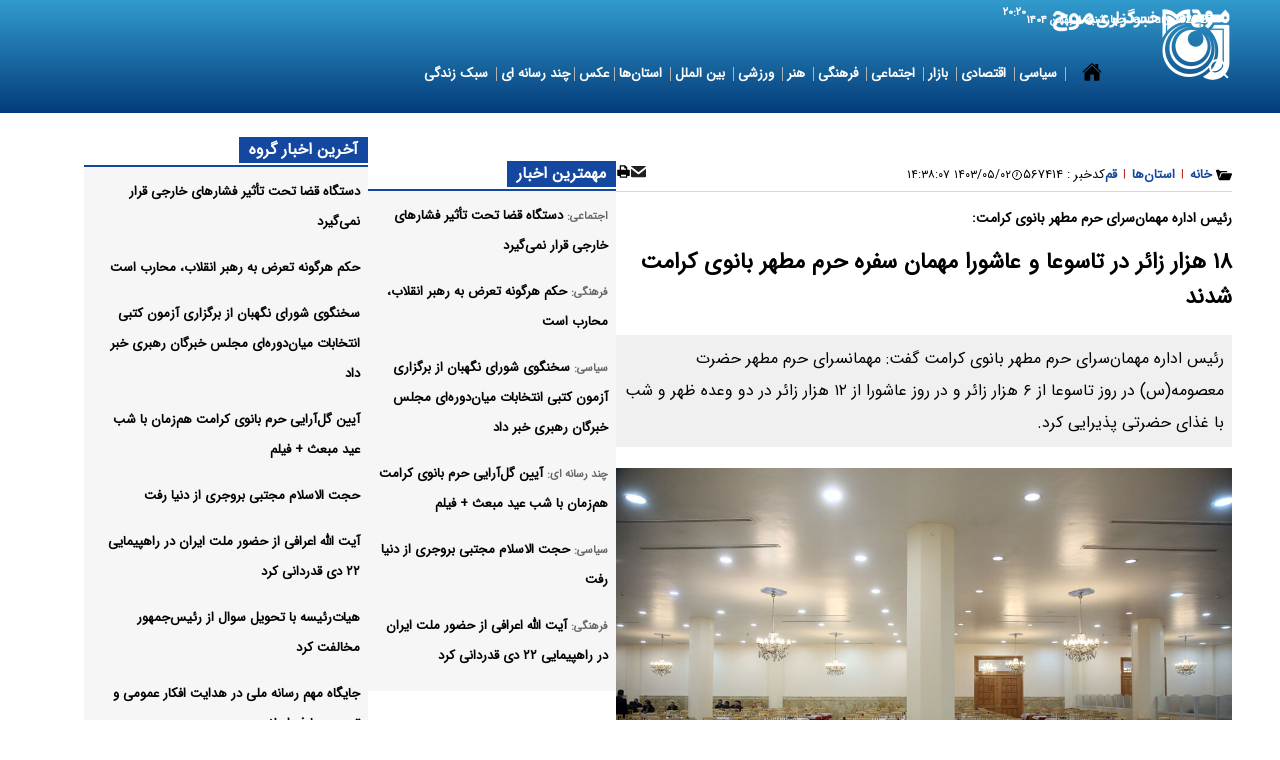

--- FILE ---
content_type: text/html; charset=UTF-8
request_url: https://www.mojnews.com/%D8%A8%D8%AE%D8%B4-%D8%A7%D8%B3%D8%AA%D8%A7%D9%86-%D9%82%D9%85-81/567414-%D9%87%D8%B2%D8%A7%D8%B1-%D8%B2%D8%A7%D8%A6%D8%B1-%D8%AF%D8%B1-%D8%AA%D8%A7%D8%B3%D9%88%D8%B9%D8%A7-%D8%B9%D8%A7%D8%B4%D9%88%D8%B1%D8%A7-%D9%85%D9%87%D9%85%D8%A7%D9%86-%D8%B3%D9%81%D8%B1%D9%87-%D8%AD%D8%B1%D9%85-%D9%85%D8%B7%D9%87%D8%B1-%D8%A8%D8%A7%D9%86%D9%88%DB%8C-%DA%A9%D8%B1%D8%A7%D9%85%D8%AA-%D8%B4%D8%AF%D9%86%D8%AF
body_size: 28068
content:
<!doctype html>
<!--[if IE 9]><html class="ie ie9 lte9 dir-rtl lang-fa os-osx" lang="fa" data-ng-app="aasaamApp" dir="rtl"><![endif]-->
<!--[if (gt IE 9)|!(IE)]><!-->
<html class="dir-rtl lang-fa browser-chrome browser-chrome-131 os-osx" lang="fa" data-ng-app="aasaamApp" dir="rtl"><!--<![endif]-->

<head prefix="og: http://ogp.me/ns# fb: http://ogp.me/ns/fb#">
  <meta name="viewport" content="width=device-width, initial-scale=1">
  <meta charset="utf-8">
  <title>۱۸ هزار زائر در تاسوعا و عاشورا مهمان سفره حرم مطهر بانوی کرامت شدند</title>
    <meta property="og:title" content="۱۸ هزار زائر در تاسوعا و عاشورا مهمان سفره حرم مطهر بانوی کرامت شدند">
  <meta property="og:site_name" content="خبرگزاری موج">
      <meta name="keywords" content="عاشورا,تاسوعا,مهمانسرا,حرم مطهر بانوی کرامت">
      <meta name="description" content="رئیس اداره مهمان‌سرای حرم مطهر بانوی کرامت گفت: مهمانسرای حرم مطهر حضرت معصومه(س) در روز تاسوعا از ۶ هزار زائر و در روز عاشورا از 12 هزار زائر در دو وعده ظهر و شب با غذای حضرتی پذیرایی کرد.">
    <meta property="og:description" content="رئیس اداره مهمان‌سرای حرم مطهر بانوی کرامت گفت: مهمانسرای حرم مطهر حضرت معصومه(س) در روز تاسوعا از ۶ هزار زائر و در روز عاشورا از 12 هزار زائر در دو وعده ظهر و شب با غذای حضرتی پذیرایی کرد.">
            <meta property="og:type" content="article">
          <meta property="og:url" content="https://www.mojnews.com/بخش-%D8%A7%D8%B3%D8%AA%D8%A7%D9%86-%D9%82%D9%85-81/567414-%D9%87%D8%B2%D8%A7%D8%B1-%D8%B2%D8%A7%D8%A6%D8%B1-%D8%AF%D8%B1-%D8%AA%D8%A7%D8%B3%D9%88%D8%B9%D8%A7-%D8%B9%D8%A7%D8%B4%D9%88%D8%B1%D8%A7-%D9%85%D9%87%D9%85%D8%A7%D9%86-%D8%B3%D9%81%D8%B1%D9%87-%D8%AD%D8%B1%D9%85-%D9%85%D8%B7%D9%87%D8%B1-%D8%A8%D8%A7%D9%86%D9%88%DB%8C-%DA%A9%D8%B1%D8%A7%D9%85%D8%AA-%D8%B4%D8%AF%D9%86%D8%AF">
          <meta property="og:image" content="https://static3.mojnews.com/thumbnail/0zu4QO3cvgNW/ZRF7Lmw5ugQZ9M8xIGBQMqD9e54XxTUIZI1mWhJUOkue6I_MQ99d1cNubOhGu0AP/%D8%AD%D8%B1%D9%85.jpg">
              <!-- fav icon -->
      <link href="https://assets.mojnews.com/favicon.ico" type="image/x-icon" rel="icon" />
      <link href="https://assets.mojnews.com/favicon.ico" type="image/x-icon" rel="shortcut icon" />
      <!-- apple touch fav icon -->
      <link rel="apple-touch-icon" sizes="152x152" href="https://assets.mojnews.com/favicon-152.png" />
      <link rel="apple-touch-icon" sizes="144x144" href="https://assets.mojnews.com/favicon-144.png" />
      <link rel="apple-touch-icon" sizes="120x120" href="https://assets.mojnews.com/favicon-120.png" />
      <link rel="apple-touch-icon" sizes="114x114" href="https://assets.mojnews.com/favicon-114.png" />
      <link rel="apple-touch-icon" sizes="72x72" href="https://assets.mojnews.com/favicon-72.png" />
      <link rel="apple-touch-icon-precomposed" href="https://assets.mojnews.com/favicon-57.png" />
    
  
      <link href="https://www.mojnews.com/بخش-%D8%A7%D8%B3%D8%AA%D8%A7%D9%86-%D9%82%D9%85-81/567414-%D9%87%D8%B2%D8%A7%D8%B1-%D8%B2%D8%A7%D8%A6%D8%B1-%D8%AF%D8%B1-%D8%AA%D8%A7%D8%B3%D9%88%D8%B9%D8%A7-%D8%B9%D8%A7%D8%B4%D9%88%D8%B1%D8%A7-%D9%85%D9%87%D9%85%D8%A7%D9%86-%D8%B3%D9%81%D8%B1%D9%87-%D8%AD%D8%B1%D9%85-%D9%85%D8%B7%D9%87%D8%B1-%D8%A8%D8%A7%D9%86%D9%88%DB%8C-%DA%A9%D8%B1%D8%A7%D9%85%D8%AA-%D8%B4%D8%AF%D9%86%D8%AF" rel="canonical">

              <link rel="stylesheet" href="https://assets.mojnews.com/_v2/css/news_rtl.css?v=0431a1fc">
                          <link rel="preload" as="image" href="https://static2.mojnews.com/thumbnail/0zu4QO3cvgNW/lr97y_vxT4J-KhUZFvV4AomaL5yZePK-ajtEs8kcp-9xJAg3qfnx3vMixN3CrKNwSQz3SafNXj0f0pqd2IqDa6A_OsskKuAiavHRayalXIFiwehqCRJymw,,/%D8%AD%D8%B1%D9%85.jpg">
      <link rel="preload" href="/_v2/fonts/IRANSansWeb.woff2" as="font" type="font/woff2" crossorigin>
<link rel="preload" href="/_v2/fonts/IRANSansWeb_Black.woff2" as="font" type="font/woff2" crossorigin>
<!-- <meta name="robots" content="max-image-preview:large"> -->
<meta name="robots" content="max-snippet:-1, max-image-preview:large, max-video-preview:-1" />  <script>
    var socketAccess = '6139csak7hs8i1l3oa25dvkfl2';
    var refereData = {"type":0,"referer":null};
    var modelHits = {"8":["1188846"]};
    var pageRefereData = "\/";
    var uHash = 'Gmw0Qg';
    var i18n = new Array();
    var masterConfig = {"domain":"mojnews.com","v":"0431a1fc","lang":"fa","blackHoleToken":"AAAAAhQDBgARIGQ3MmExMWY0MDQ4YTE0M2VhNTE5MGJiNWZiNzBhNGQ5BgERIGM5ZGFhZWZlMTg0ZDM5ZjBhZmFjYjk3ZWYyZjhkZWY4BgIRIDYwNTU0NGZiYmZhM2E1MjQ1ZDRkZjRjYTQ5OTU5OWE5","dir":"rtl","ajaxGeneration":true,"baseUrl":"\/","u":null,"wss":"ec179145d77bd55abf9c2618531739b9","debug":false};
    var currentTime = new Date('Wed, 28 Jan 2026 20:20:36 +0000');
    var isAdverHolderMode = false;
      </script>
            <script src="https://assets.mojnews.com/_v2/lib/js/frameworks-news.min.js?v=0431a1fc"></script>
                              <script src="https://assets.mojnews.com/_v2/js/main-news.min.js?v=0431a1fc"></script>
            </head>
<body class="news">
  <style>
.links_parent .content {
height: 312px;
}
.links_parent li {
margin-bottom: 4px;
}
.archive_item .content .title_link{
  word-break: break-word;
}
.archive_item .content .lead{
  word-break: break-word;
}
.landing_right .news_list_bottom8 .news_item8 .lead {
  word-break: break-word;
}
.landing_right .news_list_bottom8 .news_item8 .title_link {
  word-break: break-word;
}
.news_list9 .news_item9 .lead {
  word-break: break-word;
}
.landing_middle .content .title_link {
  word-break: break-word;
}
.news_list9 .news_item9 .title_link {
  word-break: break-word;
}
.related_news .related_news_item .related_news_link {
  word-break: break-word;
}
.article_header .title {
  word-break: break-word;
}
.article_header .lead{
  word-break: break-word;
}
.slider1 .title .title_link {
  word-break: break-word;
}
.slider1 .lead {
  word-break: break-word;
}
@media only screen and (max-width: 800px) {.main_header .main_menu{height: calc(100vh - 75px);}}

@media only screen and (min-width: 800px) {
.main_header .sub_menu li {gap: 20px;}
.main_header .main_menu #nav_toggle {gap: 0 8px;}
.sub_menu{padding: 8px 5px;}
}
 .txt_adv_list  p {font-size: 0.8rem;}
.author_box {margin: 12px 0;}
.slider2 .content  .title a {font-size: 1rem;}
.gozaresh{margin-top: 32px}
.article_body #echo_detail a {color: #14479f;  font-weight: bold;}
.txt_adv_box .txt_adv_list .position-h0 { background: #d2d3d5; padding: 4px 8px;}
.txt_adv_box .txt_adv_list .position-i1 { background: #d2d3d5; padding: 4px 8px;}
.main_header .sub_menu {flex-wrap: wrap;}
.splide__slide img {aspect-ratio: 6/4;}
#slider3 .splide__slide img {object-fit: contain;background-color: #1a1a1a;}
.new_gallery_list img {aspect-ratio: 6/4;object-fit: contain;}

.blinker__icon {display:none;}

.main_header .header_top_nav .header_top_link {display:none;}

#archive-search > .start-date select { text-indent: 0px;}
#archive-search > .end-date select {text-indent: 0px;}

//.main_header .sub_menu {background: #373636;}
//@media only screen and (min-width: 800px) {
 // .main_header .main_menu li:hover > a {background: #373636;}}
//@media only screen and (max-width: 800px) {
  //.main_header .main_menu {background: #000;}}
//.main_header .home_icon .main_home_icon:hover { background: #373636;}

.tab_content .news_list4 {
  height: unset;
  max-height: 1255px;
}

</style>

<!-- HEADER -->
<header class="main_header noprint">
  <div class="wrapper">
    <div class="container height">
      <!-- LOGO -->
        <div class="logo">
      <h1 class="main_logo2">
      
        <a class="logo_main" href="/" title="خبرگزاری موج" itemprop="url">
          <img src="/images/new_logo_neww.webp" alt="Moj News Agency" width="133" height="71" />
        </a>
          </h1>
    <h1 class="logosub_style">
      
        <a class="logo_sub" href="/" title="خبرگزاری موج" itemprop="url">
          <img src="/images/logo_fa_sub_12.webp" alt="خبرگزاری موج" width="133" height="40" />
        </a>
          </h1>
  </div>      <!-- END OF LOGO -->
      <!-- MAIN HEADER -->
      <div class="bottom_header">
        <!-- TOP HEADER -->
        <div class="top_header">

      <!-- TOP MENU -->
    
<nav class="header_top_nav">
  <!-- <div class="blinker__icon">
    <div class="circle--outer"></div>
    <div class="circle--inner"></div>
  </div> -->
  <!-- monazerat page (iframe)  -->
  <a class="header_top_link" href="https://www.mojnews.com/%D8%B5%D9%81%D8%AD%D9%87-%D9%85%D9%86%D8%A7%D8%B8%D8%B1%D9%87-%D8%A7%D9%86%D8%AA%D8%AE%D8%A7%D8%A8%D8%A7%D8%AA%DB%8C-%D8%B1%DB%8C%D8%A7%D8%B3%D8%AA-%D8%AC%D9%85%D9%87%D9%88%D8%B1%DB%8C-241" title="پخش زنده مناظرات">
    <svg class="tv_svg" xmlns="http://www.w3.org/2000/svg" width="30" height="30" viewBox="0 0 64 64">
      <path fill="#4c6a76" d="M57.15 59.764c0 2.338-.725 4.236-1.608 4.236H8.432c-.884 0-1.607-1.898-1.607-4.236c0-2.334.723-4.23 1.607-4.23h47.11c.885 0 1.608 1.896 1.608 4.23" />
      <path fill="#243438" d="M26.358 59.764c0-2.334.723-4.23 1.609-4.23H8.433c-.884 0-1.607 1.896-1.607 4.23c0 2.338.723 4.236 1.607 4.236h19.535c-.887 0-1.61-1.898-1.61-4.236" />
      <g fill="#2e4145">
        <path d="M32.896 22.18c.521.526.537 1.36.035 1.862s-1.337.483-1.858-.039L12.325 5.256c-.524-.526-.542-1.359-.039-1.862c.502-.502 1.336-.483 1.858.043z" />
        <path d="M31.08 22.18c-.522.526-.54 1.36-.037 1.862s1.336.483 1.857-.039L51.648 5.256c.524-.526.541-1.359.039-1.862c-.502-.502-1.336-.483-1.86.043z" />
        <path d="M63.938 20.06c-.062-3.506-3.084-6.338-6.813-6.338h-50.3c-3.73 0-6.755 2.832-6.818 6.338h-.012v32.029h.012c.062 3.51 3.087 6.34 6.814 6.34h50.29c3.731 0 6.755-2.83 6.817-6.34h.012V20.06h-.011" />
      </g>
      <path fill="#243438" d="M45.02 15.332H18.294c-8.434 0-15.297 6.335-15.297 14.12v10.216c0 7.783 6.863 14.11 15.297 14.11h26.727c8.435 0 15.299-6.331 15.299-14.11V29.452c0-7.783-6.865-14.12-15.3-14.12" />
      <path fill="#fff" d="M11.964 54.82c-.035-.031-.082-.039-.144-.023l-.374.099c-.119.03-.175.108-.175.229v.396c0 .059.012.102.039.129c.018.02.045.027.08.027c.021 0 .041-.004.062-.008l.374-.095c.115-.03.173-.108.177-.233v-.396c0-.058-.015-.101-.039-.125m-.198.452c0 .047-.019.069-.062.082l-.133.034c-.009.004-.015.004-.015.004c-.02 0-.029-.004-.035-.012a.06.06 0 0 1-.016-.043v-.145c0-.043.021-.07.062-.081l.136-.035c.02-.004.039 0 .049.009c.007.008.013.022.013.045v.142m-.715-.152c0-.121-.056-.199-.175-.229l-.37-.099c-.066-.016-.115-.008-.144.023c-.027.023-.039.066-.039.125v.396c0 .125.059.203.173.233l.376.095c.02.008.043.008.043.008c.051 0 .08-.008.098-.027c.027-.027.039-.07.039-.129zm-.245.258c-.008.008-.02.012-.02.012s-.025 0-.033-.004l-.134-.035c-.039-.012-.062-.035-.062-.082v-.141c0-.022.002-.039.016-.047c.008-.008.027-.012.049-.008l.132.035c.041.012.064.038.064.081v.146c0 .018-.005.035-.012.043m.509.772l.023-.005l.132-.034c.043-.013.063-.039.063-.082v-.146c0-.02-.006-.033-.016-.041c-.008-.013-.027-.017-.051-.009l-.132.034c-.041.008-.062.035-.062.082v.141c0 .023.004.039.014.047a.036.036 0 0 0 .029.013m-.304 0l-.023-.005l-.135-.034c-.037-.013-.062-.039-.062-.082v-.146c0-.02.006-.033.018-.041c.012-.013.027-.017.05-.009l.133.034c.042.008.062.035.062.082v.141c0 .023-.004.039-.012.047s-.021.013-.031.013m3.499-1.388c-.035-.03-.082-.043-.145-.022l-.376.093c-.115.031-.173.109-.173.234v.396c0 .059.012.098.037.125a.12.12 0 0 0 .084.03c.018 0 .039-.004.062-.008l.37-.099c.119-.029.175-.107.179-.232v-.395c0-.056-.015-.099-.038-.122m-.199.453c0 .043-.02.069-.062.082l-.132.035h-.023s-.02 0-.027-.009c0-.013-.018-.026-.018-.047v-.142c0-.041.025-.072.064-.084l.136-.031a.047.047 0 0 1 .051.008c.008.008.012.023.012.043zm-.714-.145c0-.125-.059-.203-.177-.234l-.37-.093c-.064-.021-.111-.008-.143.022c-.027.022-.039.065-.039.125v.394c0 .125.059.203.176.233l.374.098l.042.008c.051 0 .078-.012.096-.031c.029-.027.041-.065.041-.123zm-.247.257c-.006.009-.018.009-.018.009h-.023l-.144-.035c-.041-.013-.062-.039-.062-.082v-.145c0-.02.004-.035.016-.043c.006-.012.027-.016.051-.008l.132.031a.085.085 0 0 1 .063.084v.142a.087.087 0 0 1-.015.047m.508.753s.012 0 .021-.005l.132-.03c.043-.013.064-.039.064-.086v-.141c0-.02-.004-.035-.016-.047c-.008-.012-.027-.012-.051-.008l-.132.035c-.039.012-.062.039-.062.084v.142c0 .021.006.035.016.043c.004.008.014.013.028.013m-.306 0l-.021-.005l-.132-.03c-.039-.013-.062-.039-.062-.086v-.141c0-.02.004-.035.014-.047c.014-.012.029-.012.055-.008l.13.035c.043.012.062.039.062.084v.142c0 .021-.004.035-.012.043s-.02.013-.034.013" />
      <path fill="#28a6de" d="M58.25 39.471c0 6.953-6.145 12.588-13.727 12.588H18.806c-7.58 0-13.723-5.635-13.723-12.588v-9.827c0-6.955 6.144-12.588 13.723-12.588h25.718c7.584 0 13.728 5.633 13.728 12.588z" />
      <path fill="#58c5e8" d="M29.13 39.11c-3.248-6.663-3.668-14.735-1.708-22.05h-8.616c-7.58 0-13.723 5.633-13.723 12.588v9.825c0 6.955 6.144 12.588 13.723 12.588h23.36c-5.469-3.12-10.123-6.966-13.04-12.946" />
      <path fill="#f05a2a" d="M8.803 53.602c-.08-.078-.202-.105-.355-.059l-.919.24c-.29.074-.434.275-.434.585l-.005 1c0 .151.037.262.101.319c.047.056.113.082.201.082c.049 0 .092-.017.146-.026l.919-.238c.291-.078.435-.276.44-.596v-.998c0-.148-.04-.257-.094-.314m-.489 1.141c0 .116-.051.179-.152.214l-.333.082c-.02.004-.039.004-.039.004c-.045 0-.068-.004-.09-.022c-.018-.021-.027-.06-.027-.118v-.354c0-.108.048-.179.15-.209l.333-.086c.057-.017.099-.009.126.02c.023.02.031.059.031.107v.362m-1.76-.368c0-.309-.146-.511-.427-.585l-.925-.241c-.16-.047-.275-.02-.353.059c-.064.059-.094.168-.094.316v.996c.006.319.145.52.435.596l.914.238a.48.48 0 0 0 .154.027c.09 0 .16-.027.203-.082c.07-.059.1-.168.1-.318l-.007-1.01m-.612.651c-.018.02-.043.023-.072.023c0 0-.033 0-.052-.005l-.328-.081c-.101-.035-.158-.099-.158-.215v-.363c0-.05.012-.088.039-.107c.025-.027.061-.035.125-.02l.328.086c.101.03.16.101.16.209v.358c0 .056-.014.095-.042.115m1.257 1.931s.035 0 .053-.008l.325-.082c.107-.031.16-.103.16-.211v-.366c0-.051-.014-.085-.035-.104c-.021-.035-.07-.039-.125-.023l-.333.085c-.1.022-.15.099-.15.215l-.004.354c0 .059.001.09.037.117a.11.11 0 0 0 .072.023m-.746 0c-.02 0-.035 0-.057-.008l-.327-.082a.207.207 0 0 1-.156-.211v-.366c0-.051.012-.085.037-.104c.025-.035.07-.039.119-.023l.335.085c.1.022.156.099.156.215v.354c0 .059-.014.09-.029.117a.178.178 0 0 1-.078.023" />
    </svg>
  </a>

  </nav>    <!-- END OF TOP MENU -->
  
  <!-- LANGUAGES -->
  <span class="lang">
    
          <!-- <a title="English" href="/en"> -->
      <!--   English -->
      <!-- </a> -->
    
        <!-- <a title="العربیة" href="/ar"> -->
    <!-- العربیة -->
    <!-- </a> -->
    
        <!-- <a title="תגובות" href="/he"> -->
    <!-- תגובות -->
    <!-- </a> -->
    
  </span>
  <!-- END OF LANGUAGES -->
  <!-- DATE -->
  <span class="date">
    <time datetime="2026-01-28T20:20:36+00:00" data-calendar-persian="8 Bahman 1404" >28 January 2026</time>  </span>

      <span class="date">
      <time datetime="2026-01-28T20:20:36+00:00" data-calendar-georgian="چهارشنبه ۸ بهمن ۱۴۰۴" >چهارشنبه ۸ بهمن ۱۴۰۴</time>    </span>
    <!-- END OF DATE -->
  <!-- TIME -->
      <span id="fa_time"></span>
    <!-- END OF TIME -->
</div>
        <!-- END OF TOP HEADER -->
        <div class="menu_search">
          <!-- MENU -->
          <div class="main_nav">
            <button title="منو" class="show_menu">
              <svg class="humburger_svg" xmlns="http://www.w3.org/2000/svg" width="21" height="21" aria-hidden="true" preserveAspectRatio="xMidYMid meet" viewBox="0 0 16 16">
                <path d="M0 1h16v3H0V1zm0 5h16v3H0V6zm0 5h16v3H0v-3z" />
              </svg>
            </button>
            <nav class="main_menu">
              <span class="close_menu">
                <svg aria-hidden="true" xmlns="http://www.w3.org/2000/svg" width="20" height="20" viewBox="0 0 24 24">
                  <path d="M18.3 5.71a.996.996 0 0 0-1.41 0L12 10.59L7.11 5.7A.996.996 0 1 0 5.7 7.11L10.59 12L5.7 16.89a.996.996 0 1 0 1.41 1.41L12 13.41l4.89 4.89a.996.996 0 1 0 1.41-1.41L13.41 12l4.89-4.89c.38-.38.38-1.02 0-1.4z" />
                </svg>
                بستن
              </span>
                              <div class="home_icon">
                  <a class="other_home_icon" href="/" title="خانه">
                    <svg xmlns=" http://www.w3.org/2000/svg" width="20" height="20" aria-hidden="true" viewBox="0 0 512 512">
                      <path d="M261.56 101.28a8 8 0 0 0-11.06 0L66.4 277.15a8 8 0 0 0-2.47 5.79L63.9 448a32 32 0 0 0 32 32H192a16 16 0 0 0 16-16V328a8 8 0 0 1 8-8h80a8 8 0 0 1 8 8v136a16 16 0 0 0 16 16h96.06a32 32 0 0 0 32-32V282.94a8 8 0 0 0-2.47-5.79Z" />
                      <path d="m490.91 244.15l-74.8-71.56V64a16 16 0 0 0-16-16h-48a16 16 0 0 0-16 16v32l-57.92-55.38C272.77 35.14 264.71 32 256 32c-8.68 0-16.72 3.14-22.14 8.63l-212.7 203.5c-6.22 6-7 15.87-1.34 22.37A16 16 0 0 0 43 267.56L250.5 69.28a8 8 0 0 1 11.06 0l207.52 198.28a16 16 0 0 0 22.59-.44c6.14-6.36 5.63-16.86-.76-22.97Z" />
                    </svg>
                  </a>
                  <span class="seperator"></span>
                </div>
                            
    
    <ul id="nav_toggle" itemscope="" itemtype="http://schema.org/SiteNavigationElement">
              <li class="">

          <a href="/بخش-%D8%B3%DB%8C%D8%A7%D8%B3%DB%8C-3" title=" سیاسی">
             سیاسی          </a>

                      <span class="submenu_mobile_icn">
              <svg xmlns="http://www.w3.org/2000/svg" width="16" height="16" viewBox="0 0 24 24">
                <g transform="rotate(180 12 12)">
                  <path fill="none" stroke-linecap="round" stroke-linejoin="round" stroke-width="2.5" d="m17 14l-5-5m0 0l-5 5" />
                </g>
              </svg>
            </span>
                    <!-- <div class="level1"> -->
            
    <ul class="sub_menu" itemscope="" itemtype="http://schema.org/SiteNavigationElement">
              <li class="">

          <a href="/بخش-%D8%AF%D9%88%D9%84%D8%AA-9" title=" دولت">
             دولت          </a>

                    <!-- <div class="level1"> -->
                      <!-- </div> -->

          <!-- level 3 -->
          
          <!-- <div class="level2"> -->
                      <!-- </div> -->

          <span class="seperator"></span>
          
        </li>
              <li class="">

          <a href="/بخش-%D9%85%D8%AC%D9%84%D8%B3-10" title=" مجلس">
             مجلس          </a>

                    <!-- <div class="level1"> -->
                      <!-- </div> -->

          <!-- level 3 -->
          
          <!-- <div class="level2"> -->
                      <!-- </div> -->

          <span class="seperator"></span>
          
        </li>
              <li class="">

          <a href="/بخش-%D8%B3%DB%8C%D8%A7%D8%B3%D8%AA-%D8%AF%D8%A7%D8%AE%D9%84%DB%8C-11" title=" سیاست داخلی">
             سیاست داخلی          </a>

                    <!-- <div class="level1"> -->
                      <!-- </div> -->

          <!-- level 3 -->
          
          <!-- <div class="level2"> -->
                      <!-- </div> -->

          <span class="seperator"></span>
          
        </li>
              <li class="">

          <a href="/بخش-%D8%B3%DB%8C%D8%A7%D8%B3%D8%AA-%D8%AE%D8%A7%D8%B1%D8%AC%DB%8C-12" title=" سیاست خارجی">
             سیاست خارجی          </a>

                    <!-- <div class="level1"> -->
                      <!-- </div> -->

          <!-- level 3 -->
          
          <!-- <div class="level2"> -->
                      <!-- </div> -->

          <span class="seperator"></span>
          
        </li>
              <li class="">

          <a href="/بخش-%D8%A7%D9%85%D9%86%DB%8C%D8%AA-%D8%AF%D9%81%D8%A7%D8%B9%DB%8C-13" title=" امنیت و دفاعی">
             امنیت و دفاعی          </a>

                    <!-- <div class="level1"> -->
                      <!-- </div> -->

          <!-- level 3 -->
          
          <!-- <div class="level2"> -->
                      <!-- </div> -->

          <span class="seperator"></span>
          
        </li>
              <li class="">

          <a href="/بخش-%D8%A7%D9%86%D8%B1%DA%98%DB%8C-%D9%87%D8%B3%D8%AA%D9%87-%D8%A7%DB%8C-257" title=" انرژی هسته ای">
             انرژی هسته ای          </a>

                    <!-- <div class="level1"> -->
                      <!-- </div> -->

          <!-- level 3 -->
          
          <!-- <div class="level2"> -->
                      <!-- </div> -->

          <span class="seperator"></span>
          
        </li>
              <li class="">

          <a href="/بخش-%D8%A7%D9%86%D8%AA%D8%AE%D8%A7%D8%A8%D8%A7%D8%AA-14" title=" انتخابات">
             انتخابات          </a>

                    <!-- <div class="level1"> -->
                      <!-- </div> -->

          <!-- level 3 -->
          
          <!-- <div class="level2"> -->
                      <!-- </div> -->

          <span class="seperator"></span>
          
        </li>
            </ul>

              <!-- </div> -->

          <!-- level 3 -->
                      <span class="submenu_mobile_icn">
              <svg xmlns="http://www.w3.org/2000/svg" width="16" height="16" viewBox="0 0 24 24">
                <g transform="rotate(180 12 12)">
                  <path fill="none" stroke-linecap="round" stroke-linejoin="round" stroke-width="2.5" d="m17 14l-5-5m0 0l-5 5" />
                </g>
              </svg>
            </span>
          
          <!-- <div class="level2"> -->
            
    <ul class="sub_menu" itemscope="" itemtype="http://schema.org/SiteNavigationElement">
              <li class="">

          <a href="/بخش-%D8%AF%D9%88%D9%84%D8%AA-9" title=" دولت">
             دولت          </a>

                    <!-- <div class="level1"> -->
                      <!-- </div> -->

          <!-- level 3 -->
          
          <!-- <div class="level2"> -->
                      <!-- </div> -->

          <span class="seperator"></span>
          
        </li>
              <li class="">

          <a href="/بخش-%D9%85%D8%AC%D9%84%D8%B3-10" title=" مجلس">
             مجلس          </a>

                    <!-- <div class="level1"> -->
                      <!-- </div> -->

          <!-- level 3 -->
          
          <!-- <div class="level2"> -->
                      <!-- </div> -->

          <span class="seperator"></span>
          
        </li>
              <li class="">

          <a href="/بخش-%D8%B3%DB%8C%D8%A7%D8%B3%D8%AA-%D8%AF%D8%A7%D8%AE%D9%84%DB%8C-11" title=" سیاست داخلی">
             سیاست داخلی          </a>

                    <!-- <div class="level1"> -->
                      <!-- </div> -->

          <!-- level 3 -->
          
          <!-- <div class="level2"> -->
                      <!-- </div> -->

          <span class="seperator"></span>
          
        </li>
              <li class="">

          <a href="/بخش-%D8%B3%DB%8C%D8%A7%D8%B3%D8%AA-%D8%AE%D8%A7%D8%B1%D8%AC%DB%8C-12" title=" سیاست خارجی">
             سیاست خارجی          </a>

                    <!-- <div class="level1"> -->
                      <!-- </div> -->

          <!-- level 3 -->
          
          <!-- <div class="level2"> -->
                      <!-- </div> -->

          <span class="seperator"></span>
          
        </li>
              <li class="">

          <a href="/بخش-%D8%A7%D9%85%D9%86%DB%8C%D8%AA-%D8%AF%D9%81%D8%A7%D8%B9%DB%8C-13" title=" امنیت و دفاعی">
             امنیت و دفاعی          </a>

                    <!-- <div class="level1"> -->
                      <!-- </div> -->

          <!-- level 3 -->
          
          <!-- <div class="level2"> -->
                      <!-- </div> -->

          <span class="seperator"></span>
          
        </li>
              <li class="">

          <a href="/بخش-%D8%A7%D9%86%D8%B1%DA%98%DB%8C-%D9%87%D8%B3%D8%AA%D9%87-%D8%A7%DB%8C-257" title=" انرژی هسته ای">
             انرژی هسته ای          </a>

                    <!-- <div class="level1"> -->
                      <!-- </div> -->

          <!-- level 3 -->
          
          <!-- <div class="level2"> -->
                      <!-- </div> -->

          <span class="seperator"></span>
          
        </li>
              <li class="">

          <a href="/بخش-%D8%A7%D9%86%D8%AA%D8%AE%D8%A7%D8%A8%D8%A7%D8%AA-14" title=" انتخابات">
             انتخابات          </a>

                    <!-- <div class="level1"> -->
                      <!-- </div> -->

          <!-- level 3 -->
          
          <!-- <div class="level2"> -->
                      <!-- </div> -->

          <span class="seperator"></span>
          
        </li>
            </ul>

              <!-- </div> -->

          <span class="seperator"></span>
          
        </li>
              <li class="">

          <a href="/بخش-%D8%A7%D9%82%D8%AA%D8%B5%D8%A7%D8%AF%DB%8C-4" title=" اقتصادی">
             اقتصادی          </a>

                      <span class="submenu_mobile_icn">
              <svg xmlns="http://www.w3.org/2000/svg" width="16" height="16" viewBox="0 0 24 24">
                <g transform="rotate(180 12 12)">
                  <path fill="none" stroke-linecap="round" stroke-linejoin="round" stroke-width="2.5" d="m17 14l-5-5m0 0l-5 5" />
                </g>
              </svg>
            </span>
                    <!-- <div class="level1"> -->
            
    <ul class="sub_menu" itemscope="" itemtype="http://schema.org/SiteNavigationElement">
              <li class="">

          <a href="/بخش-%D8%A8%D8%A7%D9%86%DA%A9-%D8%A8%DB%8C%D9%85%D9%87-%D8%A8%D9%88%D8%B1%D8%B3-15" title=" بانک بیمه بورس">
             بانک بیمه بورس          </a>

                    <!-- <div class="level1"> -->
                      <!-- </div> -->

          <!-- level 3 -->
          
          <!-- <div class="level2"> -->
                      <!-- </div> -->

          <span class="seperator"></span>
          
        </li>
              <li class="">

          <a href="/بخش-%D8%B5%D9%86%D8%B9%D8%AA-%D9%85%D8%B9%D8%AF%D9%86-%D8%AA%D8%AC%D8%A7%D8%B1%D8%AA-16" title=" صنعت معدن و تجارت">
             صنعت معدن و تجارت          </a>

                    <!-- <div class="level1"> -->
                      <!-- </div> -->

          <!-- level 3 -->
          
          <!-- <div class="level2"> -->
                      <!-- </div> -->

          <span class="seperator"></span>
          
        </li>
              <li class="">

          <a href="/بخش-%D8%A7%D9%86%D8%B1%DA%98%DB%8C-26" title=" انرژی">
             انرژی          </a>

                    <!-- <div class="level1"> -->
                      <!-- </div> -->

          <!-- level 3 -->
          
          <!-- <div class="level2"> -->
                      <!-- </div> -->

          <span class="seperator"></span>
          
        </li>
              <li class="">

          <a href="/بخش-%D8%A7%D9%82%D8%AA%D8%B5%D8%A7%D8%AF-%D8%AE%D8%B1%D8%AF-%DA%A9%D9%84%D8%A7%D9%86-18" title=" اقتصاد خرد و کلان">
             اقتصاد خرد و کلان          </a>

                    <!-- <div class="level1"> -->
                      <!-- </div> -->

          <!-- level 3 -->
          
          <!-- <div class="level2"> -->
                      <!-- </div> -->

          <span class="seperator"></span>
          
        </li>
              <li class="">

          <a href="/بخش-%DA%A9%D8%B4%D8%A7%D9%88%D8%B1%D8%B2%DB%8C-%D8%AF%D8%A7%D9%85%D9%BE%D8%B1%D9%88%D8%B1%DB%8C-21" title=" کشاورزی و دامپروری">
             کشاورزی و دامپروری          </a>

                    <!-- <div class="level1"> -->
                      <!-- </div> -->

          <!-- level 3 -->
          
          <!-- <div class="level2"> -->
                      <!-- </div> -->

          <span class="seperator"></span>
          
        </li>
              <li class="">

          <a href="/بخش-%D9%85%D8%B3%DA%A9%D9%86-%D8%B1%D8%A7%D9%87-%D8%B4%D9%87%D8%B1%D8%B3%D8%A7%D8%B2%DB%8C-23" title=" مسکن راه و شهرسازی">
             مسکن راه و شهرسازی          </a>

                    <!-- <div class="level1"> -->
                      <!-- </div> -->

          <!-- level 3 -->
          
          <!-- <div class="level2"> -->
                      <!-- </div> -->

          <span class="seperator"></span>
          
        </li>
              <li class="">

          <a href="/بخش-%D8%B9%D9%84%D9%85-%D9%81%D9%86%D8%A7%D9%88%D8%B1%DB%8C-29" title=" علم و فناوری">
             علم و فناوری          </a>

                    <!-- <div class="level1"> -->
                      <!-- </div> -->

          <!-- level 3 -->
          
          <!-- <div class="level2"> -->
                      <!-- </div> -->

          <span class="seperator"></span>
          
        </li>
              <li class="">

          <a href="/بخش-%D8%A7%D8%B1%D8%B2-%D8%AF%DB%8C%D8%AC%DB%8C%D8%AA%D8%A7%D9%84-177" title=" ارز دیجیتال">
             ارز دیجیتال          </a>

                    <!-- <div class="level1"> -->
                      <!-- </div> -->

          <!-- level 3 -->
          
          <!-- <div class="level2"> -->
                      <!-- </div> -->

          <span class="seperator"></span>
          
        </li>
            </ul>

              <!-- </div> -->

          <!-- level 3 -->
                      <span class="submenu_mobile_icn">
              <svg xmlns="http://www.w3.org/2000/svg" width="16" height="16" viewBox="0 0 24 24">
                <g transform="rotate(180 12 12)">
                  <path fill="none" stroke-linecap="round" stroke-linejoin="round" stroke-width="2.5" d="m17 14l-5-5m0 0l-5 5" />
                </g>
              </svg>
            </span>
          
          <!-- <div class="level2"> -->
            
    <ul class="sub_menu" itemscope="" itemtype="http://schema.org/SiteNavigationElement">
              <li class="">

          <a href="/بخش-%D8%A8%D8%A7%D9%86%DA%A9-%D8%A8%DB%8C%D9%85%D9%87-%D8%A8%D9%88%D8%B1%D8%B3-15" title=" بانک بیمه بورس">
             بانک بیمه بورس          </a>

                    <!-- <div class="level1"> -->
                      <!-- </div> -->

          <!-- level 3 -->
          
          <!-- <div class="level2"> -->
                      <!-- </div> -->

          <span class="seperator"></span>
          
        </li>
              <li class="">

          <a href="/بخش-%D8%B5%D9%86%D8%B9%D8%AA-%D9%85%D8%B9%D8%AF%D9%86-%D8%AA%D8%AC%D8%A7%D8%B1%D8%AA-16" title=" صنعت معدن و تجارت">
             صنعت معدن و تجارت          </a>

                    <!-- <div class="level1"> -->
                      <!-- </div> -->

          <!-- level 3 -->
          
          <!-- <div class="level2"> -->
                      <!-- </div> -->

          <span class="seperator"></span>
          
        </li>
              <li class="">

          <a href="/بخش-%D8%A7%D9%86%D8%B1%DA%98%DB%8C-26" title=" انرژی">
             انرژی          </a>

                    <!-- <div class="level1"> -->
                      <!-- </div> -->

          <!-- level 3 -->
          
          <!-- <div class="level2"> -->
                      <!-- </div> -->

          <span class="seperator"></span>
          
        </li>
              <li class="">

          <a href="/بخش-%D8%A7%D9%82%D8%AA%D8%B5%D8%A7%D8%AF-%D8%AE%D8%B1%D8%AF-%DA%A9%D9%84%D8%A7%D9%86-18" title=" اقتصاد خرد و کلان">
             اقتصاد خرد و کلان          </a>

                    <!-- <div class="level1"> -->
                      <!-- </div> -->

          <!-- level 3 -->
          
          <!-- <div class="level2"> -->
                      <!-- </div> -->

          <span class="seperator"></span>
          
        </li>
              <li class="">

          <a href="/بخش-%DA%A9%D8%B4%D8%A7%D9%88%D8%B1%D8%B2%DB%8C-%D8%AF%D8%A7%D9%85%D9%BE%D8%B1%D9%88%D8%B1%DB%8C-21" title=" کشاورزی و دامپروری">
             کشاورزی و دامپروری          </a>

                    <!-- <div class="level1"> -->
                      <!-- </div> -->

          <!-- level 3 -->
          
          <!-- <div class="level2"> -->
                      <!-- </div> -->

          <span class="seperator"></span>
          
        </li>
              <li class="">

          <a href="/بخش-%D9%85%D8%B3%DA%A9%D9%86-%D8%B1%D8%A7%D9%87-%D8%B4%D9%87%D8%B1%D8%B3%D8%A7%D8%B2%DB%8C-23" title=" مسکن راه و شهرسازی">
             مسکن راه و شهرسازی          </a>

                    <!-- <div class="level1"> -->
                      <!-- </div> -->

          <!-- level 3 -->
          
          <!-- <div class="level2"> -->
                      <!-- </div> -->

          <span class="seperator"></span>
          
        </li>
              <li class="">

          <a href="/بخش-%D8%B9%D9%84%D9%85-%D9%81%D9%86%D8%A7%D9%88%D8%B1%DB%8C-29" title=" علم و فناوری">
             علم و فناوری          </a>

                    <!-- <div class="level1"> -->
                      <!-- </div> -->

          <!-- level 3 -->
          
          <!-- <div class="level2"> -->
                      <!-- </div> -->

          <span class="seperator"></span>
          
        </li>
              <li class="">

          <a href="/بخش-%D8%A7%D8%B1%D8%B2-%D8%AF%DB%8C%D8%AC%DB%8C%D8%AA%D8%A7%D9%84-177" title=" ارز دیجیتال">
             ارز دیجیتال          </a>

                    <!-- <div class="level1"> -->
                      <!-- </div> -->

          <!-- level 3 -->
          
          <!-- <div class="level2"> -->
                      <!-- </div> -->

          <span class="seperator"></span>
          
        </li>
            </ul>

              <!-- </div> -->

          <span class="seperator"></span>
          
        </li>
              <li class="">

          <a href="/بخش-%D8%A8%D8%A7%D8%B2%D8%A7%D8%B1-170" title=" بازار">
             بازار          </a>

                    <!-- <div class="level1"> -->
                      <!-- </div> -->

          <!-- level 3 -->
          
          <!-- <div class="level2"> -->
                      <!-- </div> -->

          <span class="seperator"></span>
          
        </li>
              <li class="">

          <a href="/بخش-%D8%A7%D8%AC%D8%AA%D9%85%D8%A7%D8%B9%DB%8C-5" title=" اجتماعی">
             اجتماعی          </a>

                      <span class="submenu_mobile_icn">
              <svg xmlns="http://www.w3.org/2000/svg" width="16" height="16" viewBox="0 0 24 24">
                <g transform="rotate(180 12 12)">
                  <path fill="none" stroke-linecap="round" stroke-linejoin="round" stroke-width="2.5" d="m17 14l-5-5m0 0l-5 5" />
                </g>
              </svg>
            </span>
                    <!-- <div class="level1"> -->
            
    <ul class="sub_menu" itemscope="" itemtype="http://schema.org/SiteNavigationElement">
              <li class="">

          <a href="/بخش-%D8%B3%D9%84%D8%A7%D9%85%D8%AA-31" title=" سلامت">
             سلامت          </a>

                    <!-- <div class="level1"> -->
                      <!-- </div> -->

          <!-- level 3 -->
          
          <!-- <div class="level2"> -->
                      <!-- </div> -->

          <span class="seperator"></span>
          
        </li>
              <li class="">

          <a href="/بخش-%D9%82%D8%B6%D8%A7%DB%8C%DB%8C-%D8%AD%D9%82%D9%88%D9%82%DB%8C-32" title=" قضایی و حقوقی">
             قضایی و حقوقی          </a>

                    <!-- <div class="level1"> -->
                      <!-- </div> -->

          <!-- level 3 -->
          
          <!-- <div class="level2"> -->
                      <!-- </div> -->

          <span class="seperator"></span>
          
        </li>
              <li class="">

          <a href="/بخش-%D8%B4%D9%87%D8%B1%DB%8C-%D8%B1%D9%81%D8%A7%D9%87%DB%8C-33" title=" شهری و رفاهی">
             شهری و رفاهی          </a>

                    <!-- <div class="level1"> -->
                      <!-- </div> -->

          <!-- level 3 -->
          
          <!-- <div class="level2"> -->
                      <!-- </div> -->

          <span class="seperator"></span>
          
        </li>
              <li class="">

          <a href="/بخش-%DA%AF%D8%B1%D8%AF%D8%B4%DA%AF%D8%B1%DB%8C-%D9%85%D8%AD%DB%8C%D8%B7-%D8%B2%DB%8C%D8%B3%D8%AA-34" title=" گردشگری و محیط زیست">
             گردشگری و محیط زیست          </a>

                    <!-- <div class="level1"> -->
                      <!-- </div> -->

          <!-- level 3 -->
          
          <!-- <div class="level2"> -->
                      <!-- </div> -->

          <span class="seperator"></span>
          
        </li>
              <li class="">

          <a href="/بخش-%D8%A7%D9%86%D8%AA%D8%B8%D8%A7%D9%85%DB%8C-%D8%AD%D9%88%D8%A7%D8%AF%D8%AB-36" title=" انتظامی و حوادث">
             انتظامی و حوادث          </a>

                    <!-- <div class="level1"> -->
                      <!-- </div> -->

          <!-- level 3 -->
          
          <!-- <div class="level2"> -->
                      <!-- </div> -->

          <span class="seperator"></span>
          
        </li>
              <li class="">

          <a href="/بخش-%D8%A2%D9%85%D9%88%D8%B2%D8%B4-53" title=" آموزش">
             آموزش          </a>

                    <!-- <div class="level1"> -->
                      <!-- </div> -->

          <!-- level 3 -->
          
          <!-- <div class="level2"> -->
                      <!-- </div> -->

          <span class="seperator"></span>
          
        </li>
            </ul>

              <!-- </div> -->

          <!-- level 3 -->
                      <span class="submenu_mobile_icn">
              <svg xmlns="http://www.w3.org/2000/svg" width="16" height="16" viewBox="0 0 24 24">
                <g transform="rotate(180 12 12)">
                  <path fill="none" stroke-linecap="round" stroke-linejoin="round" stroke-width="2.5" d="m17 14l-5-5m0 0l-5 5" />
                </g>
              </svg>
            </span>
          
          <!-- <div class="level2"> -->
            
    <ul class="sub_menu" itemscope="" itemtype="http://schema.org/SiteNavigationElement">
              <li class="">

          <a href="/بخش-%D8%B3%D9%84%D8%A7%D9%85%D8%AA-31" title=" سلامت">
             سلامت          </a>

                    <!-- <div class="level1"> -->
                      <!-- </div> -->

          <!-- level 3 -->
          
          <!-- <div class="level2"> -->
                      <!-- </div> -->

          <span class="seperator"></span>
          
        </li>
              <li class="">

          <a href="/بخش-%D9%82%D8%B6%D8%A7%DB%8C%DB%8C-%D8%AD%D9%82%D9%88%D9%82%DB%8C-32" title=" قضایی و حقوقی">
             قضایی و حقوقی          </a>

                    <!-- <div class="level1"> -->
                      <!-- </div> -->

          <!-- level 3 -->
          
          <!-- <div class="level2"> -->
                      <!-- </div> -->

          <span class="seperator"></span>
          
        </li>
              <li class="">

          <a href="/بخش-%D8%B4%D9%87%D8%B1%DB%8C-%D8%B1%D9%81%D8%A7%D9%87%DB%8C-33" title=" شهری و رفاهی">
             شهری و رفاهی          </a>

                    <!-- <div class="level1"> -->
                      <!-- </div> -->

          <!-- level 3 -->
          
          <!-- <div class="level2"> -->
                      <!-- </div> -->

          <span class="seperator"></span>
          
        </li>
              <li class="">

          <a href="/بخش-%DA%AF%D8%B1%D8%AF%D8%B4%DA%AF%D8%B1%DB%8C-%D9%85%D8%AD%DB%8C%D8%B7-%D8%B2%DB%8C%D8%B3%D8%AA-34" title=" گردشگری و محیط زیست">
             گردشگری و محیط زیست          </a>

                    <!-- <div class="level1"> -->
                      <!-- </div> -->

          <!-- level 3 -->
          
          <!-- <div class="level2"> -->
                      <!-- </div> -->

          <span class="seperator"></span>
          
        </li>
              <li class="">

          <a href="/بخش-%D8%A7%D9%86%D8%AA%D8%B8%D8%A7%D9%85%DB%8C-%D8%AD%D9%88%D8%A7%D8%AF%D8%AB-36" title=" انتظامی و حوادث">
             انتظامی و حوادث          </a>

                    <!-- <div class="level1"> -->
                      <!-- </div> -->

          <!-- level 3 -->
          
          <!-- <div class="level2"> -->
                      <!-- </div> -->

          <span class="seperator"></span>
          
        </li>
              <li class="">

          <a href="/بخش-%D8%A2%D9%85%D9%88%D8%B2%D8%B4-53" title=" آموزش">
             آموزش          </a>

                    <!-- <div class="level1"> -->
                      <!-- </div> -->

          <!-- level 3 -->
          
          <!-- <div class="level2"> -->
                      <!-- </div> -->

          <span class="seperator"></span>
          
        </li>
            </ul>

              <!-- </div> -->

          <span class="seperator"></span>
          
        </li>
              <li class="">

          <a href="/بخش-%D9%81%D8%B1%D9%87%D9%86%DA%AF%DB%8C-6" title=" فرهنگی">
             فرهنگی          </a>

                      <span class="submenu_mobile_icn">
              <svg xmlns="http://www.w3.org/2000/svg" width="16" height="16" viewBox="0 0 24 24">
                <g transform="rotate(180 12 12)">
                  <path fill="none" stroke-linecap="round" stroke-linejoin="round" stroke-width="2.5" d="m17 14l-5-5m0 0l-5 5" />
                </g>
              </svg>
            </span>
                    <!-- <div class="level1"> -->
            
    <ul class="sub_menu" itemscope="" itemtype="http://schema.org/SiteNavigationElement">
              <li class="">

          <a href="/بخش-%D8%AF%DB%8C%D9%86-%D8%A7%D9%86%D8%AF%DB%8C%D8%B4%D9%87-55" title=" دین و اندیشه">
             دین و اندیشه          </a>

                    <!-- <div class="level1"> -->
                      <!-- </div> -->

          <!-- level 3 -->
          
          <!-- <div class="level2"> -->
                      <!-- </div> -->

          <span class="seperator"></span>
          
        </li>
              <li class="">

          <a href="/بخش-%DA%A9%D8%AA%D8%A7%D8%A8-%D9%88%D8%A7%D8%AF%D8%A8%DB%8C%D8%A7%D8%AA-56" title=" کتاب وادبیات">
             کتاب وادبیات          </a>

                    <!-- <div class="level1"> -->
                      <!-- </div> -->

          <!-- level 3 -->
          
          <!-- <div class="level2"> -->
                      <!-- </div> -->

          <span class="seperator"></span>
          
        </li>
              <li class="">

          <a href="/بخش-%D8%B1%D8%B3%D8%A7%D9%86%D9%87-%D9%87%D8%A7-%D9%85%D8%B7%D8%A8%D9%88%D8%B9%D8%A7%D8%AA-58" title=" رسانه ها و مطبوعات">
             رسانه ها و مطبوعات          </a>

                    <!-- <div class="level1"> -->
                      <!-- </div> -->

          <!-- level 3 -->
          
          <!-- <div class="level2"> -->
                      <!-- </div> -->

          <span class="seperator"></span>
          
        </li>
              <li class="">

          <a href="/بخش-%D8%AC%D8%B4%D9%86%D9%88%D8%A7%D8%B1%D9%87-%D9%81%D8%AC%D8%B1-157" title="جشنواره فجر">
            جشنواره فجر          </a>

                    <!-- <div class="level1"> -->
                      <!-- </div> -->

          <!-- level 3 -->
          
          <!-- <div class="level2"> -->
                      <!-- </div> -->

          <span class="seperator"></span>
          
        </li>
              <li class="">

          <a href="/بخش-%D8%B3%D8%A7%DB%8C%D8%B1-%D9%81%D8%B1%D9%87%D9%86%DA%AF%DB%8C-162" title=" سایر فرهنگی">
             سایر فرهنگی          </a>

                    <!-- <div class="level1"> -->
                      <!-- </div> -->

          <!-- level 3 -->
          
          <!-- <div class="level2"> -->
                      <!-- </div> -->

          <span class="seperator"></span>
          
        </li>
            </ul>

              <!-- </div> -->

          <!-- level 3 -->
                      <span class="submenu_mobile_icn">
              <svg xmlns="http://www.w3.org/2000/svg" width="16" height="16" viewBox="0 0 24 24">
                <g transform="rotate(180 12 12)">
                  <path fill="none" stroke-linecap="round" stroke-linejoin="round" stroke-width="2.5" d="m17 14l-5-5m0 0l-5 5" />
                </g>
              </svg>
            </span>
          
          <!-- <div class="level2"> -->
            
    <ul class="sub_menu" itemscope="" itemtype="http://schema.org/SiteNavigationElement">
              <li class="">

          <a href="/بخش-%D8%AF%DB%8C%D9%86-%D8%A7%D9%86%D8%AF%DB%8C%D8%B4%D9%87-55" title=" دین و اندیشه">
             دین و اندیشه          </a>

                    <!-- <div class="level1"> -->
                      <!-- </div> -->

          <!-- level 3 -->
          
          <!-- <div class="level2"> -->
                      <!-- </div> -->

          <span class="seperator"></span>
          
        </li>
              <li class="">

          <a href="/بخش-%DA%A9%D8%AA%D8%A7%D8%A8-%D9%88%D8%A7%D8%AF%D8%A8%DB%8C%D8%A7%D8%AA-56" title=" کتاب وادبیات">
             کتاب وادبیات          </a>

                    <!-- <div class="level1"> -->
                      <!-- </div> -->

          <!-- level 3 -->
          
          <!-- <div class="level2"> -->
                      <!-- </div> -->

          <span class="seperator"></span>
          
        </li>
              <li class="">

          <a href="/بخش-%D8%B1%D8%B3%D8%A7%D9%86%D9%87-%D9%87%D8%A7-%D9%85%D8%B7%D8%A8%D9%88%D8%B9%D8%A7%D8%AA-58" title=" رسانه ها و مطبوعات">
             رسانه ها و مطبوعات          </a>

                    <!-- <div class="level1"> -->
                      <!-- </div> -->

          <!-- level 3 -->
          
          <!-- <div class="level2"> -->
                      <!-- </div> -->

          <span class="seperator"></span>
          
        </li>
              <li class="">

          <a href="/بخش-%D8%AC%D8%B4%D9%86%D9%88%D8%A7%D8%B1%D9%87-%D9%81%D8%AC%D8%B1-157" title="جشنواره فجر">
            جشنواره فجر          </a>

                    <!-- <div class="level1"> -->
                      <!-- </div> -->

          <!-- level 3 -->
          
          <!-- <div class="level2"> -->
                      <!-- </div> -->

          <span class="seperator"></span>
          
        </li>
              <li class="">

          <a href="/بخش-%D8%B3%D8%A7%DB%8C%D8%B1-%D9%81%D8%B1%D9%87%D9%86%DA%AF%DB%8C-162" title=" سایر فرهنگی">
             سایر فرهنگی          </a>

                    <!-- <div class="level1"> -->
                      <!-- </div> -->

          <!-- level 3 -->
          
          <!-- <div class="level2"> -->
                      <!-- </div> -->

          <span class="seperator"></span>
          
        </li>
            </ul>

              <!-- </div> -->

          <span class="seperator"></span>
          
        </li>
              <li class="">

          <a href="/بخش-%D9%87%D9%86%D8%B1-238" title=" هنر">
             هنر          </a>

                      <span class="submenu_mobile_icn">
              <svg xmlns="http://www.w3.org/2000/svg" width="16" height="16" viewBox="0 0 24 24">
                <g transform="rotate(180 12 12)">
                  <path fill="none" stroke-linecap="round" stroke-linejoin="round" stroke-width="2.5" d="m17 14l-5-5m0 0l-5 5" />
                </g>
              </svg>
            </span>
                    <!-- <div class="level1"> -->
            
    <ul class="sub_menu" itemscope="" itemtype="http://schema.org/SiteNavigationElement">
              <li class="">

          <a href="/بخش-%D8%B1%D8%A7%D8%AF%DB%8C%D9%88-%D8%AA%D9%84%D9%88%DB%8C%D8%B2%DB%8C%D9%88%D9%86-57" title=" رادیو و تلویزیون">
             رادیو و تلویزیون          </a>

                    <!-- <div class="level1"> -->
                      <!-- </div> -->

          <!-- level 3 -->
          
          <!-- <div class="level2"> -->
                      <!-- </div> -->

          <span class="seperator"></span>
          
        </li>
              <li class="">

          <a href="/بخش-%D8%B3%DB%8C%D9%86%D9%85%D8%A7-%D8%AA%D8%A6%D8%A7%D8%AA%D8%B1-59" title=" سینما و تئاتر">
             سینما و تئاتر          </a>

                    <!-- <div class="level1"> -->
                      <!-- </div> -->

          <!-- level 3 -->
          
          <!-- <div class="level2"> -->
                      <!-- </div> -->

          <span class="seperator"></span>
          
        </li>
              <li class="">

          <a href="/بخش-%D9%87%D9%86%D8%B1%D9%87%D8%A7%DB%8C-%D8%AA%D8%AC%D8%B3%D9%85%DB%8C-60" title=" هنرهای تجسمی">
             هنرهای تجسمی          </a>

                    <!-- <div class="level1"> -->
                      <!-- </div> -->

          <!-- level 3 -->
          
          <!-- <div class="level2"> -->
                      <!-- </div> -->

          <span class="seperator"></span>
          
        </li>
              <li class="">

          <a href="/بخش-%D9%85%D9%88%D8%B3%DB%8C%D9%82%DB%8C-239" title=" موسیقی">
             موسیقی          </a>

                    <!-- <div class="level1"> -->
                      <!-- </div> -->

          <!-- level 3 -->
          
          <!-- <div class="level2"> -->
                      <!-- </div> -->

          <span class="seperator"></span>
          
        </li>
            </ul>

              <!-- </div> -->

          <!-- level 3 -->
                      <span class="submenu_mobile_icn">
              <svg xmlns="http://www.w3.org/2000/svg" width="16" height="16" viewBox="0 0 24 24">
                <g transform="rotate(180 12 12)">
                  <path fill="none" stroke-linecap="round" stroke-linejoin="round" stroke-width="2.5" d="m17 14l-5-5m0 0l-5 5" />
                </g>
              </svg>
            </span>
          
          <!-- <div class="level2"> -->
            
    <ul class="sub_menu" itemscope="" itemtype="http://schema.org/SiteNavigationElement">
              <li class="">

          <a href="/بخش-%D8%B1%D8%A7%D8%AF%DB%8C%D9%88-%D8%AA%D9%84%D9%88%DB%8C%D8%B2%DB%8C%D9%88%D9%86-57" title=" رادیو و تلویزیون">
             رادیو و تلویزیون          </a>

                    <!-- <div class="level1"> -->
                      <!-- </div> -->

          <!-- level 3 -->
          
          <!-- <div class="level2"> -->
                      <!-- </div> -->

          <span class="seperator"></span>
          
        </li>
              <li class="">

          <a href="/بخش-%D8%B3%DB%8C%D9%86%D9%85%D8%A7-%D8%AA%D8%A6%D8%A7%D8%AA%D8%B1-59" title=" سینما و تئاتر">
             سینما و تئاتر          </a>

                    <!-- <div class="level1"> -->
                      <!-- </div> -->

          <!-- level 3 -->
          
          <!-- <div class="level2"> -->
                      <!-- </div> -->

          <span class="seperator"></span>
          
        </li>
              <li class="">

          <a href="/بخش-%D9%87%D9%86%D8%B1%D9%87%D8%A7%DB%8C-%D8%AA%D8%AC%D8%B3%D9%85%DB%8C-60" title=" هنرهای تجسمی">
             هنرهای تجسمی          </a>

                    <!-- <div class="level1"> -->
                      <!-- </div> -->

          <!-- level 3 -->
          
          <!-- <div class="level2"> -->
                      <!-- </div> -->

          <span class="seperator"></span>
          
        </li>
              <li class="">

          <a href="/بخش-%D9%85%D9%88%D8%B3%DB%8C%D9%82%DB%8C-239" title=" موسیقی">
             موسیقی          </a>

                    <!-- <div class="level1"> -->
                      <!-- </div> -->

          <!-- level 3 -->
          
          <!-- <div class="level2"> -->
                      <!-- </div> -->

          <span class="seperator"></span>
          
        </li>
            </ul>

              <!-- </div> -->

          <span class="seperator"></span>
          
        </li>
              <li class="">

          <a href="/بخش-%D9%88%D8%B1%D8%B2%D8%B4%DB%8C-7" title=" ورزشی">
             ورزشی          </a>

                      <span class="submenu_mobile_icn">
              <svg xmlns="http://www.w3.org/2000/svg" width="16" height="16" viewBox="0 0 24 24">
                <g transform="rotate(180 12 12)">
                  <path fill="none" stroke-linecap="round" stroke-linejoin="round" stroke-width="2.5" d="m17 14l-5-5m0 0l-5 5" />
                </g>
              </svg>
            </span>
                    <!-- <div class="level1"> -->
            
    <ul class="sub_menu" itemscope="" itemtype="http://schema.org/SiteNavigationElement">
              <li class="">

          <a href="/بخش-%D9%81%D9%88%D8%AA%D8%A8%D8%A7%D9%84-%D9%81%D9%88%D8%AA%D8%B3%D8%A7%D9%84-46" title=" فوتبال و فوتسال">
             فوتبال و فوتسال          </a>

                    <!-- <div class="level1"> -->
                      <!-- </div> -->

          <!-- level 3 -->
          
          <!-- <div class="level2"> -->
                      <!-- </div> -->

          <span class="seperator"></span>
          
        </li>
              <li class="">

          <a href="/بخش-%D8%AA%D9%88%D9%BE-%D8%AA%D9%88%D8%B1-47" title=" توپ و تور">
             توپ و تور          </a>

                    <!-- <div class="level1"> -->
                      <!-- </div> -->

          <!-- level 3 -->
          
          <!-- <div class="level2"> -->
                      <!-- </div> -->

          <span class="seperator"></span>
          
        </li>
              <li class="">

          <a href="/بخش-%DA%A9%D8%B4%D8%AA%DB%8C-%D9%88%D8%B2%D9%86%D9%87-%D8%A8%D8%B1%D8%AF%D8%A7%D8%B1%DB%8C-48" title=" کشتی و وزنه برداری">
             کشتی و وزنه برداری          </a>

                    <!-- <div class="level1"> -->
                      <!-- </div> -->

          <!-- level 3 -->
          
          <!-- <div class="level2"> -->
                      <!-- </div> -->

          <span class="seperator"></span>
          
        </li>
              <li class="">

          <a href="/بخش-%D9%88%D8%B1%D8%B2%D8%B4-%D8%A8%D8%A7%D9%86%D9%88%D8%A7%D9%86-49" title=" ورزش بانوان">
             ورزش بانوان          </a>

                    <!-- <div class="level1"> -->
                      <!-- </div> -->

          <!-- level 3 -->
          
          <!-- <div class="level2"> -->
                      <!-- </div> -->

          <span class="seperator"></span>
          
        </li>
              <li class="">

          <a href="/بخش-%D8%B3%D8%A7%DB%8C%D8%B1-%D9%88%D8%B1%D8%B2%D8%B4%DB%8C-52" title=" سایر ورزشی">
             سایر ورزشی          </a>

                    <!-- <div class="level1"> -->
                      <!-- </div> -->

          <!-- level 3 -->
          
          <!-- <div class="level2"> -->
                      <!-- </div> -->

          <span class="seperator"></span>
          
        </li>
            </ul>

              <!-- </div> -->

          <!-- level 3 -->
                      <span class="submenu_mobile_icn">
              <svg xmlns="http://www.w3.org/2000/svg" width="16" height="16" viewBox="0 0 24 24">
                <g transform="rotate(180 12 12)">
                  <path fill="none" stroke-linecap="round" stroke-linejoin="round" stroke-width="2.5" d="m17 14l-5-5m0 0l-5 5" />
                </g>
              </svg>
            </span>
          
          <!-- <div class="level2"> -->
            
    <ul class="sub_menu" itemscope="" itemtype="http://schema.org/SiteNavigationElement">
              <li class="">

          <a href="/بخش-%D9%81%D9%88%D8%AA%D8%A8%D8%A7%D9%84-%D9%81%D9%88%D8%AA%D8%B3%D8%A7%D9%84-46" title=" فوتبال و فوتسال">
             فوتبال و فوتسال          </a>

                    <!-- <div class="level1"> -->
                      <!-- </div> -->

          <!-- level 3 -->
          
          <!-- <div class="level2"> -->
                      <!-- </div> -->

          <span class="seperator"></span>
          
        </li>
              <li class="">

          <a href="/بخش-%D8%AA%D9%88%D9%BE-%D8%AA%D9%88%D8%B1-47" title=" توپ و تور">
             توپ و تور          </a>

                    <!-- <div class="level1"> -->
                      <!-- </div> -->

          <!-- level 3 -->
          
          <!-- <div class="level2"> -->
                      <!-- </div> -->

          <span class="seperator"></span>
          
        </li>
              <li class="">

          <a href="/بخش-%DA%A9%D8%B4%D8%AA%DB%8C-%D9%88%D8%B2%D9%86%D9%87-%D8%A8%D8%B1%D8%AF%D8%A7%D8%B1%DB%8C-48" title=" کشتی و وزنه برداری">
             کشتی و وزنه برداری          </a>

                    <!-- <div class="level1"> -->
                      <!-- </div> -->

          <!-- level 3 -->
          
          <!-- <div class="level2"> -->
                      <!-- </div> -->

          <span class="seperator"></span>
          
        </li>
              <li class="">

          <a href="/بخش-%D9%88%D8%B1%D8%B2%D8%B4-%D8%A8%D8%A7%D9%86%D9%88%D8%A7%D9%86-49" title=" ورزش بانوان">
             ورزش بانوان          </a>

                    <!-- <div class="level1"> -->
                      <!-- </div> -->

          <!-- level 3 -->
          
          <!-- <div class="level2"> -->
                      <!-- </div> -->

          <span class="seperator"></span>
          
        </li>
              <li class="">

          <a href="/بخش-%D8%B3%D8%A7%DB%8C%D8%B1-%D9%88%D8%B1%D8%B2%D8%B4%DB%8C-52" title=" سایر ورزشی">
             سایر ورزشی          </a>

                    <!-- <div class="level1"> -->
                      <!-- </div> -->

          <!-- level 3 -->
          
          <!-- <div class="level2"> -->
                      <!-- </div> -->

          <span class="seperator"></span>
          
        </li>
            </ul>

              <!-- </div> -->

          <span class="seperator"></span>
          
        </li>
              <li class="">

          <a href="/بخش-%D8%A8%DB%8C%D9%86-%D8%A7%D9%84%D9%85%D9%84%D9%84-8" title=" بین الملل">
             بین الملل          </a>

                      <span class="submenu_mobile_icn">
              <svg xmlns="http://www.w3.org/2000/svg" width="16" height="16" viewBox="0 0 24 24">
                <g transform="rotate(180 12 12)">
                  <path fill="none" stroke-linecap="round" stroke-linejoin="round" stroke-width="2.5" d="m17 14l-5-5m0 0l-5 5" />
                </g>
              </svg>
            </span>
                    <!-- <div class="level1"> -->
            
    <ul class="sub_menu" itemscope="" itemtype="http://schema.org/SiteNavigationElement">
              <li class="">

          <a href="/بخش-%D8%A2%D8%B3%DB%8C%D8%A7%DB%8C-%D8%B4%D8%B1%D9%82%DB%8C-%D8%A7%D9%82%DB%8C%D8%A7%D9%86%D9%88%D8%B3%DB%8C%D9%87-41" title=" آسیای شرقی و اقیانوسیه">
             آسیای شرقی و اقیانوسیه          </a>

                    <!-- <div class="level1"> -->
                      <!-- </div> -->

          <!-- level 3 -->
          
          <!-- <div class="level2"> -->
                      <!-- </div> -->

          <span class="seperator"></span>
          
        </li>
              <li class="">

          <a href="/بخش-%D8%A2%D8%B3%DB%8C%D8%A7%DB%8C-%D8%BA%D8%B1%D8%A8%DB%8C-%D8%A2%D9%81%D8%B1%DB%8C%D9%82%D8%A7-42" title=" آسیای غربی و آفریقا">
             آسیای غربی و آفریقا          </a>

                    <!-- <div class="level1"> -->
                      <!-- </div> -->

          <!-- level 3 -->
          
          <!-- <div class="level2"> -->
                      <!-- </div> -->

          <span class="seperator"></span>
          
        </li>
              <li class="">

          <a href="/بخش-%D8%A2%D9%85%D8%B1%DB%8C%DA%A9%D8%A7-43" title=" آمریکا">
             آمریکا          </a>

                    <!-- <div class="level1"> -->
                      <!-- </div> -->

          <!-- level 3 -->
          
          <!-- <div class="level2"> -->
                      <!-- </div> -->

          <span class="seperator"></span>
          
        </li>
              <li class="">

          <a href="/بخش-%D8%A7%D8%B1%D9%88%D9%BE%D8%A7-44" title=" اروپا">
             اروپا          </a>

                    <!-- <div class="level1"> -->
                      <!-- </div> -->

          <!-- level 3 -->
          
          <!-- <div class="level2"> -->
                      <!-- </div> -->

          <span class="seperator"></span>
          
        </li>
              <li class="">

          <a href="/بخش-%D8%B3%D8%A7%D8%B2%D9%85%D8%A7%D9%86%D9%87%D8%A7%DB%8C-%D8%A8%DB%8C%D9%86-%D8%A7%D9%84%D9%85%D9%84%D9%84-45" title=" سازمانهای بین الملل">
             سازمانهای بین الملل          </a>

                    <!-- <div class="level1"> -->
                      <!-- </div> -->

          <!-- level 3 -->
          
          <!-- <div class="level2"> -->
                      <!-- </div> -->

          <span class="seperator"></span>
          
        </li>
            </ul>

              <!-- </div> -->

          <!-- level 3 -->
                      <span class="submenu_mobile_icn">
              <svg xmlns="http://www.w3.org/2000/svg" width="16" height="16" viewBox="0 0 24 24">
                <g transform="rotate(180 12 12)">
                  <path fill="none" stroke-linecap="round" stroke-linejoin="round" stroke-width="2.5" d="m17 14l-5-5m0 0l-5 5" />
                </g>
              </svg>
            </span>
          
          <!-- <div class="level2"> -->
            
    <ul class="sub_menu" itemscope="" itemtype="http://schema.org/SiteNavigationElement">
              <li class="">

          <a href="/بخش-%D8%A2%D8%B3%DB%8C%D8%A7%DB%8C-%D8%B4%D8%B1%D9%82%DB%8C-%D8%A7%D9%82%DB%8C%D8%A7%D9%86%D9%88%D8%B3%DB%8C%D9%87-41" title=" آسیای شرقی و اقیانوسیه">
             آسیای شرقی و اقیانوسیه          </a>

                    <!-- <div class="level1"> -->
                      <!-- </div> -->

          <!-- level 3 -->
          
          <!-- <div class="level2"> -->
                      <!-- </div> -->

          <span class="seperator"></span>
          
        </li>
              <li class="">

          <a href="/بخش-%D8%A2%D8%B3%DB%8C%D8%A7%DB%8C-%D8%BA%D8%B1%D8%A8%DB%8C-%D8%A2%D9%81%D8%B1%DB%8C%D9%82%D8%A7-42" title=" آسیای غربی و آفریقا">
             آسیای غربی و آفریقا          </a>

                    <!-- <div class="level1"> -->
                      <!-- </div> -->

          <!-- level 3 -->
          
          <!-- <div class="level2"> -->
                      <!-- </div> -->

          <span class="seperator"></span>
          
        </li>
              <li class="">

          <a href="/بخش-%D8%A2%D9%85%D8%B1%DB%8C%DA%A9%D8%A7-43" title=" آمریکا">
             آمریکا          </a>

                    <!-- <div class="level1"> -->
                      <!-- </div> -->

          <!-- level 3 -->
          
          <!-- <div class="level2"> -->
                      <!-- </div> -->

          <span class="seperator"></span>
          
        </li>
              <li class="">

          <a href="/بخش-%D8%A7%D8%B1%D9%88%D9%BE%D8%A7-44" title=" اروپا">
             اروپا          </a>

                    <!-- <div class="level1"> -->
                      <!-- </div> -->

          <!-- level 3 -->
          
          <!-- <div class="level2"> -->
                      <!-- </div> -->

          <span class="seperator"></span>
          
        </li>
              <li class="">

          <a href="/بخش-%D8%B3%D8%A7%D8%B2%D9%85%D8%A7%D9%86%D9%87%D8%A7%DB%8C-%D8%A8%DB%8C%D9%86-%D8%A7%D9%84%D9%85%D9%84%D9%84-45" title=" سازمانهای بین الملل">
             سازمانهای بین الملل          </a>

                    <!-- <div class="level1"> -->
                      <!-- </div> -->

          <!-- level 3 -->
          
          <!-- <div class="level2"> -->
                      <!-- </div> -->

          <span class="seperator"></span>
          
        </li>
            </ul>

              <!-- </div> -->

          <span class="seperator"></span>
          
        </li>
              <li class="">

          <a href="/بخش-%D8%A7%D8%B3%D8%AA%D8%A7%D9%86-%D9%87%D8%A7-62" title=" استان‌ها">
             استان‌ها          </a>

                      <span class="submenu_mobile_icn">
              <svg xmlns="http://www.w3.org/2000/svg" width="16" height="16" viewBox="0 0 24 24">
                <g transform="rotate(180 12 12)">
                  <path fill="none" stroke-linecap="round" stroke-linejoin="round" stroke-width="2.5" d="m17 14l-5-5m0 0l-5 5" />
                </g>
              </svg>
            </span>
                    <!-- <div class="level1"> -->
            
    <ul class="sub_menu" itemscope="" itemtype="http://schema.org/SiteNavigationElement">
              <li class="">

          <a href="/بخش-%D8%A2%D8%B0%D8%B1%D8%A8%D8%A7%DB%8C%D8%AC%D8%A7%D9%86-%D8%B4%D8%B1%D9%82%DB%8C-63" title=" آذربایجان‌ شرقی">
             آذربایجان‌ شرقی          </a>

                    <!-- <div class="level1"> -->
                      <!-- </div> -->

          <!-- level 3 -->
          
          <!-- <div class="level2"> -->
                      <!-- </div> -->

          <span class="seperator"></span>
          
        </li>
              <li class="">

          <a href="/بخش-%D8%A2%D8%B0%D8%B1%D8%A8%D8%A7%DB%8C%D8%AC%D8%A7%D9%86-%D8%BA%D8%B1%D8%A8%DB%8C-64" title=" آذربایجان‌ غربی">
             آذربایجان‌ غربی          </a>

                    <!-- <div class="level1"> -->
                      <!-- </div> -->

          <!-- level 3 -->
          
          <!-- <div class="level2"> -->
                      <!-- </div> -->

          <span class="seperator"></span>
          
        </li>
              <li class="">

          <a href="/بخش-%D8%A7%D8%B1%D8%AF%D8%A8%DB%8C%D9%84-66" title=" اردبیل">
             اردبیل          </a>

                    <!-- <div class="level1"> -->
                      <!-- </div> -->

          <!-- level 3 -->
          
          <!-- <div class="level2"> -->
                      <!-- </div> -->

          <span class="seperator"></span>
          
        </li>
              <li class="">

          <a href="/بخش-%D8%A7%D8%B5%D9%81%D9%87%D8%A7%D9%86-67" title=" اصفهان">
             اصفهان          </a>

                    <!-- <div class="level1"> -->
                      <!-- </div> -->

          <!-- level 3 -->
          
          <!-- <div class="level2"> -->
                      <!-- </div> -->

          <span class="seperator"></span>
          
        </li>
              <li class="">

          <a href="/بخش-%D8%A7%D9%84%D8%A8%D8%B1%D8%B2-68" title=" البرز">
             البرز          </a>

                    <!-- <div class="level1"> -->
                      <!-- </div> -->

          <!-- level 3 -->
          
          <!-- <div class="level2"> -->
                      <!-- </div> -->

          <span class="seperator"></span>
          
        </li>
              <li class="">

          <a href="/بخش-%D8%A7%DB%8C%D9%84%D8%A7%D9%85-69" title=" ایلام">
             ایلام          </a>

                    <!-- <div class="level1"> -->
                      <!-- </div> -->

          <!-- level 3 -->
          
          <!-- <div class="level2"> -->
                      <!-- </div> -->

          <span class="seperator"></span>
          
        </li>
              <li class="">

          <a href="/بخش-%D8%A8%D9%88%D8%B4%D9%87%D8%B1-70" title=" بوشهر">
             بوشهر          </a>

                    <!-- <div class="level1"> -->
                      <!-- </div> -->

          <!-- level 3 -->
          
          <!-- <div class="level2"> -->
                      <!-- </div> -->

          <span class="seperator"></span>
          
        </li>
              <li class="">

          <a href="/بخش-%D8%AA%D9%87%D8%B1%D8%A7%D9%86-71" title=" تهران">
             تهران          </a>

                    <!-- <div class="level1"> -->
                      <!-- </div> -->

          <!-- level 3 -->
          
          <!-- <div class="level2"> -->
                      <!-- </div> -->

          <span class="seperator"></span>
          
        </li>
              <li class="">

          <a href="/بخش-%DA%86%D9%87%D8%A7%D8%B1%D9%85%D8%AD%D8%A7%D9%84-%D8%A8%D8%AE%D8%AA%DB%8C%D8%A7%D8%B1%DB%8C-72" title=" چهارمحال و بختیاری">
             چهارمحال و بختیاری          </a>

                    <!-- <div class="level1"> -->
                      <!-- </div> -->

          <!-- level 3 -->
          
          <!-- <div class="level2"> -->
                      <!-- </div> -->

          <span class="seperator"></span>
          
        </li>
              <li class="">

          <a href="/بخش-%D8%AE%D8%B1%D8%A7%D8%B3%D8%A7%D9%86-%D8%AC%D9%86%D9%88%D8%A8%DB%8C-73" title=" خراسان جنوبی">
             خراسان جنوبی          </a>

                    <!-- <div class="level1"> -->
                      <!-- </div> -->

          <!-- level 3 -->
          
          <!-- <div class="level2"> -->
                      <!-- </div> -->

          <span class="seperator"></span>
          
        </li>
              <li class="">

          <a href="/بخش-%D8%AE%D8%B1%D8%A7%D8%B3%D8%A7%D9%86-%D8%B1%D8%B6%D9%88%DB%8C-74" title=" خراسان رضوی">
             خراسان رضوی          </a>

                    <!-- <div class="level1"> -->
                      <!-- </div> -->

          <!-- level 3 -->
          
          <!-- <div class="level2"> -->
                      <!-- </div> -->

          <span class="seperator"></span>
          
        </li>
              <li class="">

          <a href="/بخش-%D8%AE%D8%B1%D8%A7%D8%B3%D8%A7%D9%86-%D8%B4%D9%85%D8%A7%D9%84%DB%8C-75" title=" خراسان شمالی">
             خراسان شمالی          </a>

                    <!-- <div class="level1"> -->
                      <!-- </div> -->

          <!-- level 3 -->
          
          <!-- <div class="level2"> -->
                      <!-- </div> -->

          <span class="seperator"></span>
          
        </li>
              <li class="">

          <a href="/بخش-%D8%B2%D9%86%D8%AC%D8%A7%D9%86-76" title=" زنجان">
             زنجان          </a>

                    <!-- <div class="level1"> -->
                      <!-- </div> -->

          <!-- level 3 -->
          
          <!-- <div class="level2"> -->
                      <!-- </div> -->

          <span class="seperator"></span>
          
        </li>
              <li class="">

          <a href="/بخش-%D8%B3%D9%85%D9%86%D8%A7%D9%86-77" title=" سمنان">
             سمنان          </a>

                    <!-- <div class="level1"> -->
                      <!-- </div> -->

          <!-- level 3 -->
          
          <!-- <div class="level2"> -->
                      <!-- </div> -->

          <span class="seperator"></span>
          
        </li>
              <li class="">

          <a href="/بخش-%D8%B3%DB%8C%D8%B3%D8%AA%D8%A7%D9%86-%D8%A8%D9%84%D9%88%DA%86%D8%B3%D8%AA%D8%A7%D9%86-78" title=" سیستان و بلوچستان">
             سیستان و بلوچستان          </a>

                    <!-- <div class="level1"> -->
                      <!-- </div> -->

          <!-- level 3 -->
          
          <!-- <div class="level2"> -->
                      <!-- </div> -->

          <span class="seperator"></span>
          
        </li>
              <li class="">

          <a href="/بخش-%D9%81%D8%A7%D8%B1%D8%B3-79" title=" فارس">
             فارس          </a>

                    <!-- <div class="level1"> -->
                      <!-- </div> -->

          <!-- level 3 -->
          
          <!-- <div class="level2"> -->
                      <!-- </div> -->

          <span class="seperator"></span>
          
        </li>
              <li class="">

          <a href="/بخش-%D9%82%D8%B2%D9%88%DB%8C%D9%86-80" title=" قزوین">
             قزوین          </a>

                    <!-- <div class="level1"> -->
                      <!-- </div> -->

          <!-- level 3 -->
          
          <!-- <div class="level2"> -->
                      <!-- </div> -->

          <span class="seperator"></span>
          
        </li>
              <li class='active'>

          <a href="/بخش-%D9%82%D9%85-81" title=" قم">
             قم          </a>

                    <!-- <div class="level1"> -->
                      <!-- </div> -->

          <!-- level 3 -->
          
          <!-- <div class="level2"> -->
                      <!-- </div> -->

          <span class="seperator"></span>
          
        </li>
              <li class="">

          <a href="/بخش-%DA%A9%D8%B1%D8%AF%D8%B3%D8%AA%D8%A7%D9%86-82" title=" کردستان">
             کردستان          </a>

                    <!-- <div class="level1"> -->
                      <!-- </div> -->

          <!-- level 3 -->
          
          <!-- <div class="level2"> -->
                      <!-- </div> -->

          <span class="seperator"></span>
          
        </li>
              <li class="">

          <a href="/بخش-%DA%A9%D8%B1%D9%85%D8%A7%D9%86-83" title=" کرمان">
             کرمان          </a>

                    <!-- <div class="level1"> -->
                      <!-- </div> -->

          <!-- level 3 -->
          
          <!-- <div class="level2"> -->
                      <!-- </div> -->

          <span class="seperator"></span>
          
        </li>
              <li class="">

          <a href="/بخش-%DA%A9%D9%87%DA%A9%D9%84%DB%8C%D9%88%DB%8C%D9%87-%D8%A8%D9%88%DB%8C%D8%B1-%D8%A7%D8%AD%D9%85%D8%AF-84" title=" کهگیلویه و بویراحمد">
             کهگیلویه و بویراحمد          </a>

                    <!-- <div class="level1"> -->
                      <!-- </div> -->

          <!-- level 3 -->
          
          <!-- <div class="level2"> -->
                      <!-- </div> -->

          <span class="seperator"></span>
          
        </li>
              <li class="">

          <a href="/بخش-%DA%AF%D9%84%D8%B3%D8%AA%D8%A7%D9%86-85" title=" گلستان">
             گلستان          </a>

                    <!-- <div class="level1"> -->
                      <!-- </div> -->

          <!-- level 3 -->
          
          <!-- <div class="level2"> -->
                      <!-- </div> -->

          <span class="seperator"></span>
          
        </li>
              <li class="">

          <a href="/بخش-%D9%87%D8%B1%D9%85%D8%B2%DA%AF%D8%A7%D9%86-86" title=" هرمزگان">
             هرمزگان          </a>

                    <!-- <div class="level1"> -->
                      <!-- </div> -->

          <!-- level 3 -->
          
          <!-- <div class="level2"> -->
                      <!-- </div> -->

          <span class="seperator"></span>
          
        </li>
              <li class="">

          <a href="/بخش-%DB%8C%D8%B2%D8%AF-87" title=" یزد">
             یزد          </a>

                    <!-- <div class="level1"> -->
                      <!-- </div> -->

          <!-- level 3 -->
          
          <!-- <div class="level2"> -->
                      <!-- </div> -->

          <span class="seperator"></span>
          
        </li>
              <li class="">

          <a href="/بخش-%D9%87%D9%85%D8%AF%D8%A7%D9%86-88" title=" همدان">
             همدان          </a>

                    <!-- <div class="level1"> -->
                      <!-- </div> -->

          <!-- level 3 -->
          
          <!-- <div class="level2"> -->
                      <!-- </div> -->

          <span class="seperator"></span>
          
        </li>
              <li class="">

          <a href="/بخش-%D8%AE%D9%88%D8%B2%D8%B3%D8%AA%D8%A7%D9%86-89" title=" خوزستان">
             خوزستان          </a>

                    <!-- <div class="level1"> -->
                      <!-- </div> -->

          <!-- level 3 -->
          
          <!-- <div class="level2"> -->
                      <!-- </div> -->

          <span class="seperator"></span>
          
        </li>
              <li class="">

          <a href="/بخش-%DA%A9%D8%B1%D9%85%D8%A7%D9%86%D8%B4%D8%A7%D9%87-90" title=" کرمانشاه">
             کرمانشاه          </a>

                    <!-- <div class="level1"> -->
                      <!-- </div> -->

          <!-- level 3 -->
          
          <!-- <div class="level2"> -->
                      <!-- </div> -->

          <span class="seperator"></span>
          
        </li>
              <li class="">

          <a href="/بخش-%DA%AF%DB%8C%D9%84%D8%A7%D9%86-91" title=" گیلان">
             گیلان          </a>

                    <!-- <div class="level1"> -->
                      <!-- </div> -->

          <!-- level 3 -->
          
          <!-- <div class="level2"> -->
                      <!-- </div> -->

          <span class="seperator"></span>
          
        </li>
              <li class="">

          <a href="/بخش-%D9%84%D8%B1%D8%B3%D8%AA%D8%A7%D9%86-92" title=" لرستان">
             لرستان          </a>

                    <!-- <div class="level1"> -->
                      <!-- </div> -->

          <!-- level 3 -->
          
          <!-- <div class="level2"> -->
                      <!-- </div> -->

          <span class="seperator"></span>
          
        </li>
              <li class="">

          <a href="/بخش-%D9%85%D8%A7%D8%B2%D9%86%D8%AF%D8%B1%D8%A7%D9%86-93" title=" مازندران">
             مازندران          </a>

                    <!-- <div class="level1"> -->
                      <!-- </div> -->

          <!-- level 3 -->
          
          <!-- <div class="level2"> -->
                      <!-- </div> -->

          <span class="seperator"></span>
          
        </li>
              <li class="">

          <a href="/بخش-%D9%85%D8%B1%DA%A9%D8%B2%DB%8C-94" title=" مرکزی">
             مرکزی          </a>

                    <!-- <div class="level1"> -->
                      <!-- </div> -->

          <!-- level 3 -->
          
          <!-- <div class="level2"> -->
                      <!-- </div> -->

          <span class="seperator"></span>
          
        </li>
              <li class="">

          <a href="/بخش-%DA%A9%DB%8C%D8%B4-237" title=" کیش">
             کیش          </a>

                    <!-- <div class="level1"> -->
                      <!-- </div> -->

          <!-- level 3 -->
          
          <!-- <div class="level2"> -->
                      <!-- </div> -->

          <span class="seperator"></span>
          
        </li>
            </ul>

              <!-- </div> -->

          <!-- level 3 -->
                      <span class="submenu_mobile_icn">
              <svg xmlns="http://www.w3.org/2000/svg" width="16" height="16" viewBox="0 0 24 24">
                <g transform="rotate(180 12 12)">
                  <path fill="none" stroke-linecap="round" stroke-linejoin="round" stroke-width="2.5" d="m17 14l-5-5m0 0l-5 5" />
                </g>
              </svg>
            </span>
          
          <!-- <div class="level2"> -->
            
    <ul class="sub_menu" itemscope="" itemtype="http://schema.org/SiteNavigationElement">
              <li class="">

          <a href="/بخش-%D8%A2%D8%B0%D8%B1%D8%A8%D8%A7%DB%8C%D8%AC%D8%A7%D9%86-%D8%B4%D8%B1%D9%82%DB%8C-63" title=" آذربایجان‌ شرقی">
             آذربایجان‌ شرقی          </a>

                    <!-- <div class="level1"> -->
                      <!-- </div> -->

          <!-- level 3 -->
          
          <!-- <div class="level2"> -->
                      <!-- </div> -->

          <span class="seperator"></span>
          
        </li>
              <li class="">

          <a href="/بخش-%D8%A2%D8%B0%D8%B1%D8%A8%D8%A7%DB%8C%D8%AC%D8%A7%D9%86-%D8%BA%D8%B1%D8%A8%DB%8C-64" title=" آذربایجان‌ غربی">
             آذربایجان‌ غربی          </a>

                    <!-- <div class="level1"> -->
                      <!-- </div> -->

          <!-- level 3 -->
          
          <!-- <div class="level2"> -->
                      <!-- </div> -->

          <span class="seperator"></span>
          
        </li>
              <li class="">

          <a href="/بخش-%D8%A7%D8%B1%D8%AF%D8%A8%DB%8C%D9%84-66" title=" اردبیل">
             اردبیل          </a>

                    <!-- <div class="level1"> -->
                      <!-- </div> -->

          <!-- level 3 -->
          
          <!-- <div class="level2"> -->
                      <!-- </div> -->

          <span class="seperator"></span>
          
        </li>
              <li class="">

          <a href="/بخش-%D8%A7%D8%B5%D9%81%D9%87%D8%A7%D9%86-67" title=" اصفهان">
             اصفهان          </a>

                    <!-- <div class="level1"> -->
                      <!-- </div> -->

          <!-- level 3 -->
          
          <!-- <div class="level2"> -->
                      <!-- </div> -->

          <span class="seperator"></span>
          
        </li>
              <li class="">

          <a href="/بخش-%D8%A7%D9%84%D8%A8%D8%B1%D8%B2-68" title=" البرز">
             البرز          </a>

                    <!-- <div class="level1"> -->
                      <!-- </div> -->

          <!-- level 3 -->
          
          <!-- <div class="level2"> -->
                      <!-- </div> -->

          <span class="seperator"></span>
          
        </li>
              <li class="">

          <a href="/بخش-%D8%A7%DB%8C%D9%84%D8%A7%D9%85-69" title=" ایلام">
             ایلام          </a>

                    <!-- <div class="level1"> -->
                      <!-- </div> -->

          <!-- level 3 -->
          
          <!-- <div class="level2"> -->
                      <!-- </div> -->

          <span class="seperator"></span>
          
        </li>
              <li class="">

          <a href="/بخش-%D8%A8%D9%88%D8%B4%D9%87%D8%B1-70" title=" بوشهر">
             بوشهر          </a>

                    <!-- <div class="level1"> -->
                      <!-- </div> -->

          <!-- level 3 -->
          
          <!-- <div class="level2"> -->
                      <!-- </div> -->

          <span class="seperator"></span>
          
        </li>
              <li class="">

          <a href="/بخش-%D8%AA%D9%87%D8%B1%D8%A7%D9%86-71" title=" تهران">
             تهران          </a>

                    <!-- <div class="level1"> -->
                      <!-- </div> -->

          <!-- level 3 -->
          
          <!-- <div class="level2"> -->
                      <!-- </div> -->

          <span class="seperator"></span>
          
        </li>
              <li class="">

          <a href="/بخش-%DA%86%D9%87%D8%A7%D8%B1%D9%85%D8%AD%D8%A7%D9%84-%D8%A8%D8%AE%D8%AA%DB%8C%D8%A7%D8%B1%DB%8C-72" title=" چهارمحال و بختیاری">
             چهارمحال و بختیاری          </a>

                    <!-- <div class="level1"> -->
                      <!-- </div> -->

          <!-- level 3 -->
          
          <!-- <div class="level2"> -->
                      <!-- </div> -->

          <span class="seperator"></span>
          
        </li>
              <li class="">

          <a href="/بخش-%D8%AE%D8%B1%D8%A7%D8%B3%D8%A7%D9%86-%D8%AC%D9%86%D9%88%D8%A8%DB%8C-73" title=" خراسان جنوبی">
             خراسان جنوبی          </a>

                    <!-- <div class="level1"> -->
                      <!-- </div> -->

          <!-- level 3 -->
          
          <!-- <div class="level2"> -->
                      <!-- </div> -->

          <span class="seperator"></span>
          
        </li>
              <li class="">

          <a href="/بخش-%D8%AE%D8%B1%D8%A7%D8%B3%D8%A7%D9%86-%D8%B1%D8%B6%D9%88%DB%8C-74" title=" خراسان رضوی">
             خراسان رضوی          </a>

                    <!-- <div class="level1"> -->
                      <!-- </div> -->

          <!-- level 3 -->
          
          <!-- <div class="level2"> -->
                      <!-- </div> -->

          <span class="seperator"></span>
          
        </li>
              <li class="">

          <a href="/بخش-%D8%AE%D8%B1%D8%A7%D8%B3%D8%A7%D9%86-%D8%B4%D9%85%D8%A7%D9%84%DB%8C-75" title=" خراسان شمالی">
             خراسان شمالی          </a>

                    <!-- <div class="level1"> -->
                      <!-- </div> -->

          <!-- level 3 -->
          
          <!-- <div class="level2"> -->
                      <!-- </div> -->

          <span class="seperator"></span>
          
        </li>
              <li class="">

          <a href="/بخش-%D8%B2%D9%86%D8%AC%D8%A7%D9%86-76" title=" زنجان">
             زنجان          </a>

                    <!-- <div class="level1"> -->
                      <!-- </div> -->

          <!-- level 3 -->
          
          <!-- <div class="level2"> -->
                      <!-- </div> -->

          <span class="seperator"></span>
          
        </li>
              <li class="">

          <a href="/بخش-%D8%B3%D9%85%D9%86%D8%A7%D9%86-77" title=" سمنان">
             سمنان          </a>

                    <!-- <div class="level1"> -->
                      <!-- </div> -->

          <!-- level 3 -->
          
          <!-- <div class="level2"> -->
                      <!-- </div> -->

          <span class="seperator"></span>
          
        </li>
              <li class="">

          <a href="/بخش-%D8%B3%DB%8C%D8%B3%D8%AA%D8%A7%D9%86-%D8%A8%D9%84%D9%88%DA%86%D8%B3%D8%AA%D8%A7%D9%86-78" title=" سیستان و بلوچستان">
             سیستان و بلوچستان          </a>

                    <!-- <div class="level1"> -->
                      <!-- </div> -->

          <!-- level 3 -->
          
          <!-- <div class="level2"> -->
                      <!-- </div> -->

          <span class="seperator"></span>
          
        </li>
              <li class="">

          <a href="/بخش-%D9%81%D8%A7%D8%B1%D8%B3-79" title=" فارس">
             فارس          </a>

                    <!-- <div class="level1"> -->
                      <!-- </div> -->

          <!-- level 3 -->
          
          <!-- <div class="level2"> -->
                      <!-- </div> -->

          <span class="seperator"></span>
          
        </li>
              <li class="">

          <a href="/بخش-%D9%82%D8%B2%D9%88%DB%8C%D9%86-80" title=" قزوین">
             قزوین          </a>

                    <!-- <div class="level1"> -->
                      <!-- </div> -->

          <!-- level 3 -->
          
          <!-- <div class="level2"> -->
                      <!-- </div> -->

          <span class="seperator"></span>
          
        </li>
              <li class='active'>

          <a href="/بخش-%D9%82%D9%85-81" title=" قم">
             قم          </a>

                    <!-- <div class="level1"> -->
                      <!-- </div> -->

          <!-- level 3 -->
          
          <!-- <div class="level2"> -->
                      <!-- </div> -->

          <span class="seperator"></span>
          
        </li>
              <li class="">

          <a href="/بخش-%DA%A9%D8%B1%D8%AF%D8%B3%D8%AA%D8%A7%D9%86-82" title=" کردستان">
             کردستان          </a>

                    <!-- <div class="level1"> -->
                      <!-- </div> -->

          <!-- level 3 -->
          
          <!-- <div class="level2"> -->
                      <!-- </div> -->

          <span class="seperator"></span>
          
        </li>
              <li class="">

          <a href="/بخش-%DA%A9%D8%B1%D9%85%D8%A7%D9%86-83" title=" کرمان">
             کرمان          </a>

                    <!-- <div class="level1"> -->
                      <!-- </div> -->

          <!-- level 3 -->
          
          <!-- <div class="level2"> -->
                      <!-- </div> -->

          <span class="seperator"></span>
          
        </li>
              <li class="">

          <a href="/بخش-%DA%A9%D9%87%DA%A9%D9%84%DB%8C%D9%88%DB%8C%D9%87-%D8%A8%D9%88%DB%8C%D8%B1-%D8%A7%D8%AD%D9%85%D8%AF-84" title=" کهگیلویه و بویراحمد">
             کهگیلویه و بویراحمد          </a>

                    <!-- <div class="level1"> -->
                      <!-- </div> -->

          <!-- level 3 -->
          
          <!-- <div class="level2"> -->
                      <!-- </div> -->

          <span class="seperator"></span>
          
        </li>
              <li class="">

          <a href="/بخش-%DA%AF%D9%84%D8%B3%D8%AA%D8%A7%D9%86-85" title=" گلستان">
             گلستان          </a>

                    <!-- <div class="level1"> -->
                      <!-- </div> -->

          <!-- level 3 -->
          
          <!-- <div class="level2"> -->
                      <!-- </div> -->

          <span class="seperator"></span>
          
        </li>
              <li class="">

          <a href="/بخش-%D9%87%D8%B1%D9%85%D8%B2%DA%AF%D8%A7%D9%86-86" title=" هرمزگان">
             هرمزگان          </a>

                    <!-- <div class="level1"> -->
                      <!-- </div> -->

          <!-- level 3 -->
          
          <!-- <div class="level2"> -->
                      <!-- </div> -->

          <span class="seperator"></span>
          
        </li>
              <li class="">

          <a href="/بخش-%DB%8C%D8%B2%D8%AF-87" title=" یزد">
             یزد          </a>

                    <!-- <div class="level1"> -->
                      <!-- </div> -->

          <!-- level 3 -->
          
          <!-- <div class="level2"> -->
                      <!-- </div> -->

          <span class="seperator"></span>
          
        </li>
              <li class="">

          <a href="/بخش-%D9%87%D9%85%D8%AF%D8%A7%D9%86-88" title=" همدان">
             همدان          </a>

                    <!-- <div class="level1"> -->
                      <!-- </div> -->

          <!-- level 3 -->
          
          <!-- <div class="level2"> -->
                      <!-- </div> -->

          <span class="seperator"></span>
          
        </li>
              <li class="">

          <a href="/بخش-%D8%AE%D9%88%D8%B2%D8%B3%D8%AA%D8%A7%D9%86-89" title=" خوزستان">
             خوزستان          </a>

                    <!-- <div class="level1"> -->
                      <!-- </div> -->

          <!-- level 3 -->
          
          <!-- <div class="level2"> -->
                      <!-- </div> -->

          <span class="seperator"></span>
          
        </li>
              <li class="">

          <a href="/بخش-%DA%A9%D8%B1%D9%85%D8%A7%D9%86%D8%B4%D8%A7%D9%87-90" title=" کرمانشاه">
             کرمانشاه          </a>

                    <!-- <div class="level1"> -->
                      <!-- </div> -->

          <!-- level 3 -->
          
          <!-- <div class="level2"> -->
                      <!-- </div> -->

          <span class="seperator"></span>
          
        </li>
              <li class="">

          <a href="/بخش-%DA%AF%DB%8C%D9%84%D8%A7%D9%86-91" title=" گیلان">
             گیلان          </a>

                    <!-- <div class="level1"> -->
                      <!-- </div> -->

          <!-- level 3 -->
          
          <!-- <div class="level2"> -->
                      <!-- </div> -->

          <span class="seperator"></span>
          
        </li>
              <li class="">

          <a href="/بخش-%D9%84%D8%B1%D8%B3%D8%AA%D8%A7%D9%86-92" title=" لرستان">
             لرستان          </a>

                    <!-- <div class="level1"> -->
                      <!-- </div> -->

          <!-- level 3 -->
          
          <!-- <div class="level2"> -->
                      <!-- </div> -->

          <span class="seperator"></span>
          
        </li>
              <li class="">

          <a href="/بخش-%D9%85%D8%A7%D8%B2%D9%86%D8%AF%D8%B1%D8%A7%D9%86-93" title=" مازندران">
             مازندران          </a>

                    <!-- <div class="level1"> -->
                      <!-- </div> -->

          <!-- level 3 -->
          
          <!-- <div class="level2"> -->
                      <!-- </div> -->

          <span class="seperator"></span>
          
        </li>
              <li class="">

          <a href="/بخش-%D9%85%D8%B1%DA%A9%D8%B2%DB%8C-94" title=" مرکزی">
             مرکزی          </a>

                    <!-- <div class="level1"> -->
                      <!-- </div> -->

          <!-- level 3 -->
          
          <!-- <div class="level2"> -->
                      <!-- </div> -->

          <span class="seperator"></span>
          
        </li>
              <li class="">

          <a href="/بخش-%DA%A9%DB%8C%D8%B4-237" title=" کیش">
             کیش          </a>

                    <!-- <div class="level1"> -->
                      <!-- </div> -->

          <!-- level 3 -->
          
          <!-- <div class="level2"> -->
                      <!-- </div> -->

          <span class="seperator"></span>
          
        </li>
            </ul>

              <!-- </div> -->

          <span class="seperator"></span>
          
        </li>
              <li class="">

          <a href="/بخش-%D8%B9%DA%A9%D8%B3-95" title="عکس">
            عکس          </a>

                    <!-- <div class="level1"> -->
                      <!-- </div> -->

          <!-- level 3 -->
          
          <!-- <div class="level2"> -->
                      <!-- </div> -->

          <span class="seperator"></span>
          
        </li>
              <li class="">

          <a href="/بخش-%DA%86%D9%86%D8%AF-%D8%B1%D8%B3%D8%A7%D9%86%D9%87-%D8%A7%DB%8C-100" title="چند رسانه ای">
            چند رسانه ای          </a>

                      <span class="submenu_mobile_icn">
              <svg xmlns="http://www.w3.org/2000/svg" width="16" height="16" viewBox="0 0 24 24">
                <g transform="rotate(180 12 12)">
                  <path fill="none" stroke-linecap="round" stroke-linejoin="round" stroke-width="2.5" d="m17 14l-5-5m0 0l-5 5" />
                </g>
              </svg>
            </span>
                    <!-- <div class="level1"> -->
            
    <ul class="sub_menu" itemscope="" itemtype="http://schema.org/SiteNavigationElement">
              <li class="">

          <a href="/بخش-%D9%81%DB%8C%D9%84%D9%85-127" title="فیلم">
            فیلم          </a>

                    <!-- <div class="level1"> -->
                      <!-- </div> -->

          <!-- level 3 -->
          
          <!-- <div class="level2"> -->
                      <!-- </div> -->

          <span class="seperator"></span>
          
        </li>
              <li class="">

          <a href="/بخش-%D8%B5%D9%88%D8%AA-171" title="صوت">
            صوت          </a>

                    <!-- <div class="level1"> -->
                      <!-- </div> -->

          <!-- level 3 -->
          
          <!-- <div class="level2"> -->
                      <!-- </div> -->

          <span class="seperator"></span>
          
        </li>
              <li class="">

          <a href="/بخش-%D8%A7%DB%8C%D9%86%D9%81%D9%88%DA%AF%D8%B1%D8%A7%D9%81%DB%8C%DA%A9-183" title=" اینفوگرافیک">
             اینفوگرافیک          </a>

                    <!-- <div class="level1"> -->
                      <!-- </div> -->

          <!-- level 3 -->
          
          <!-- <div class="level2"> -->
                      <!-- </div> -->

          <span class="seperator"></span>
          
        </li>
            </ul>

              <!-- </div> -->

          <!-- level 3 -->
                      <span class="submenu_mobile_icn">
              <svg xmlns="http://www.w3.org/2000/svg" width="16" height="16" viewBox="0 0 24 24">
                <g transform="rotate(180 12 12)">
                  <path fill="none" stroke-linecap="round" stroke-linejoin="round" stroke-width="2.5" d="m17 14l-5-5m0 0l-5 5" />
                </g>
              </svg>
            </span>
          
          <!-- <div class="level2"> -->
            
    <ul class="sub_menu" itemscope="" itemtype="http://schema.org/SiteNavigationElement">
              <li class="">

          <a href="/بخش-%D9%81%DB%8C%D9%84%D9%85-127" title="فیلم">
            فیلم          </a>

                    <!-- <div class="level1"> -->
                      <!-- </div> -->

          <!-- level 3 -->
          
          <!-- <div class="level2"> -->
                      <!-- </div> -->

          <span class="seperator"></span>
          
        </li>
              <li class="">

          <a href="/بخش-%D8%B5%D9%88%D8%AA-171" title="صوت">
            صوت          </a>

                    <!-- <div class="level1"> -->
                      <!-- </div> -->

          <!-- level 3 -->
          
          <!-- <div class="level2"> -->
                      <!-- </div> -->

          <span class="seperator"></span>
          
        </li>
              <li class="">

          <a href="/بخش-%D8%A7%DB%8C%D9%86%D9%81%D9%88%DA%AF%D8%B1%D8%A7%D9%81%DB%8C%DA%A9-183" title=" اینفوگرافیک">
             اینفوگرافیک          </a>

                    <!-- <div class="level1"> -->
                      <!-- </div> -->

          <!-- level 3 -->
          
          <!-- <div class="level2"> -->
                      <!-- </div> -->

          <span class="seperator"></span>
          
        </li>
            </ul>

              <!-- </div> -->

          <span class="seperator"></span>
          
        </li>
              <li class="">

          <a href="/بخش-%D8%B3%D8%A8%DA%A9-%D8%B2%D9%86%D8%AF%DA%AF%DB%8C-229" title=" سبک زندگی">
             سبک زندگی          </a>

                    <!-- <div class="level1"> -->
                      <!-- </div> -->

          <!-- level 3 -->
          
          <!-- <div class="level2"> -->
                      <!-- </div> -->

          <span class="seperator"></span>
          
        </li>
            </ul>

    
              </nav>
          </div>
          <!-- END OF MENU -->
          <!-- SEARCH -->
          <div class="search">
            <div class="search_box">
  <div class="search_modal" id="search_modal">
    <form id="topsearch_block" action="/fa/newsstudios/search/">
      <span id="close_search"></span>
      <input id="input_search" value="" name="q" type="search" placeholder="جستجو ">
      <button type="submit" onclick="document.querySelector('#input_search').submit();">
        <svg xmlns="http://www.w3.org/2000/svg" width="30" height="30" aria-hidden="true" preserveAspectRatio="xMidYMid meet" viewBox="0 0 24 24">
          <path fill="#fff" d="M10 18a7.952 7.952 0 0 0 4.897-1.688l4.396 4.396l1.414-1.414l-4.396-4.396A7.952 7.952 0 0 0 18 10c0-4.411-3.589-8-8-8s-8 3.589-8 8s3.589 8 8 8zm0-14c3.309 0 6 2.691 6 6s-2.691 6-6 6s-6-2.691-6-6s2.691-6 6-6z" />
          <path fill="#fff" d="M11.412 8.586c.379.38.588.882.588 1.414h2a3.977 3.977 0 0 0-1.174-2.828c-1.514-1.512-4.139-1.512-5.652 0l1.412 1.416c.76-.758 2.07-.756 2.826-.002z" />
        </svg>
      </button>
    </form>
  </div>
</div>
<button id="btn_search" class="search_icon" aria-label="search">
  <svg class="search_svg" xmlns="http://www.w3.org/2000/svg" width="25" height="25" aria-hidden="true" preserveAspectRatio="xMidYMid meet" viewBox="0 0 24 24">
    <path fill="#fff" d="M10 18a7.952 7.952 0 0 0 4.897-1.688l4.396 4.396l1.414-1.414l-4.396-4.396A7.952 7.952 0 0 0 18 10c0-4.411-3.589-8-8-8s-8 3.589-8 8s3.589 8 8 8zm0-14c3.309 0 6 2.691 6 6s-2.691 6-6 6s-6-2.691-6-6s2.691-6 6-6z" />
    <path fill="#fff" d="M11.412 8.586c.379.38.588.882.588 1.414h2a3.977 3.977 0 0 0-1.174-2.828c-1.514-1.512-4.139-1.512-5.652 0l1.412 1.416c.76-.758 2.07-.756 2.826-.002z" />
  </svg>
</button>          </div>
          <!-- END OF SEARCH -->
        </div>
      </div>
      <!-- END OF MAIN HEADER -->
    </div>
  </div>
</header><!-- END OF HEADER -->

<!-- mobile advertisement -->
<div class="mobile-adv">
  <a title="closeadv" class="close-adv" href="javascript:void(0);" aria-label="close">
    <i class="fa fa-times" aria-hidden="true"></i>
  </a>
  </div>

<!-- NEWS MAIN -->
<main data-entity-id="567414" data-entity-module="cont">

  <!-- BREAKING_NEWS -->
    <!-- BREAKING_NEWS -->

  <div class="wrapper">
    <div class="news_container">

      <div class="news_right">
        <!-- NEWS MAIN PART (right)-->
        <div class="news_main_part">
          <!-- CONTENT : NEWSSTUDIO/VIEW.CTP -->
          <script>
  var galleryParameters = {
    thumbnail: {
      w: 620
    },
    original: {
      w: 620
    },
  };
</script>


<!-- LD OBJECT -->
<!-- END OF LD OBJECT -->

<!-- SCHEMA -->
<script type="application/ld+json">
  {"@context":"https:\/\/schema.org","@type":"NewsArticle","inLanguage":"fa","mainEntityOfPage":{"@type":"WebPage","@id":"https:\/\/www.mojnews.com\/بخش-%D8%A7%D8%B3%D8%AA%D8%A7%D9%86-%D9%82%D9%85-81\/567414-%D9%87%D8%B2%D8%A7%D8%B1-%D8%B2%D8%A7%D8%A6%D8%B1-%D8%AF%D8%B1-%D8%AA%D8%A7%D8%B3%D9%88%D8%B9%D8%A7-%D8%B9%D8%A7%D8%B4%D9%88%D8%B1%D8%A7-%D9%85%D9%87%D9%85%D8%A7%D9%86-%D8%B3%D9%81%D8%B1%D9%87-%D8%AD%D8%B1%D9%85-%D9%85%D8%B7%D9%87%D8%B1-%D8%A8%D8%A7%D9%86%D9%88%DB%8C-%DA%A9%D8%B1%D8%A7%D9%85%D8%AA-%D8%B4%D8%AF%D9%86%D8%AF"},"url":"https:\/\/www.mojnews.com\/بخش-%D8%A7%D8%B3%D8%AA%D8%A7%D9%86-%D9%82%D9%85-81\/567414-%D9%87%D8%B2%D8%A7%D8%B1-%D8%B2%D8%A7%D8%A6%D8%B1-%D8%AF%D8%B1-%D8%AA%D8%A7%D8%B3%D9%88%D8%B9%D8%A7-%D8%B9%D8%A7%D8%B4%D9%88%D8%B1%D8%A7-%D9%85%D9%87%D9%85%D8%A7%D9%86-%D8%B3%D9%81%D8%B1%D9%87-%D8%AD%D8%B1%D9%85-%D9%85%D8%B7%D9%87%D8%B1-%D8%A8%D8%A7%D9%86%D9%88%DB%8C-%DA%A9%D8%B1%D8%A7%D9%85%D8%AA-%D8%B4%D8%AF%D9%86%D8%AF","headline":"۱۸ هزار زائر در تاسوعا و عاشورا مهمان سفره حرم مطهر بانوی کرامت شدند","alternativeHeadline":"رئیس اداره مهمان‌سرای حرم مطهر بانوی کرامت:","description":"رئیس اداره مهمان‌سرای حرم مطهر بانوی کرامت گفت: مهمانسرای حرم مطهر حضرت معصومه(س) در روز تاسوعا از ۶ هزار زائر و در روز عاشورا از 12 هزار زائر در دو وعده ظهر و شب با غذای حضرتی پذیرایی کرد.","author":{"@type":"Organization","name":"موج نیوز","url":"https:\/\/www.mojnews.com\/"},"image":{"@type":"ImageObject","url":"https:\/\/static2.mojnews.com\/thumbnail\/0zu4QO3cvgNW\/iPnWSbcB1S1-KhUZFvV4AomaL5yZePK-0vt63Glusj1YwtA7oVmQensyZeWmUdx-nb7q01tGKqc,\/%D8%AD%D8%B1%D9%85.jpg","width":1200,"height":800},"datePublished":"2024-07-23T14:38:07Z","dateModified":"2024-07-23T10:08:07Z","keywords":"عاشورا,تاسوعا,مهمانسرا,حرم مطهر بانوی کرامت","articleSection":"استان قم","publisher":{"@type":"Organization","url":"https:\/\/www.mojnews.com\/","name":"موج نیوز","image":"https:\/\/www.mojnews.com\/\/images\/default.jpg","logo":{"@type":"ImageObject","url":"https:\/\/www.mojnews.com\/\/images\/logo-fa.webp"}},"articleBody":"، رئیس اداره مهمان&zwnj;سرای حرم مطهر بانوی کرامت طی گفت&zwnj;وگویی با اشاره به اطعام و پذیرایی از زائران در دهه اول محرم اظهار داشت: روزانه در حدود ۲ هزار بسته صبحانه در ویژه&zwnj;برنامه &laquo;بفرمایید روضه&raquo; بین شرکت&zwnj;کنندگان در این محفل عزاداری توزیع شده و در مجموع از ابتدای محرم تا روز شهادت امام سجاد علیه السلام ۲۲ هزار صبحانه توزیع شده است. سید محمد موسی کاظمی افزود: ۲۵۰ نفر از بانوان خادمه اختصاصی مهمان&zwnj;سرای حرم مطهر بانوی کرامت عهده&zwnj;دار بسته&zwnj;بندی، آماده&zwnj;سازی و توزیع صبحانه از ابتدای محرم به مدت ۱۲ روز بودند. وی خاطرنشان کرد: روز تاسوعا نیز مجموعاً ۶ هزار غذای گرم در مهمان&zwnj;سرای حرم مطهر بانوی کرامت در میان زائران توزیع شده است. رئیس اداره مهمان&zwnj;سرای حرم مطهر بانوی کرامت تأکید کرد: در روز عاشورا هم با توجه به حجم جمعیت زائران، ۱۲ هزار غذای گرم میان زائران توزیع شده است که در این میان ۵ هزار از این غذا توسط بانیان و ۷ هزار نیز توسط مهمان&zwnj;سرا تهیه شده است."}</script>
<!-- END OF SCHEMA -->

<!-- LAZYLOAD INLINE IMAGE -->
<!-- LAZYLOAD INLINE IMAGE -->

<!-- ********** G1 ********** -->
  <div class="zxc">
    <div  style="overflow: hidden;" class="type-script position-g1 ">
<div id="pos-article-display-100344"></div>
</div>
  </div>

<div class="news_body">
  <article>

    <!-- HEADER -->
    <header class="article_header">

      <!-- BREADCRUMB -->
      <div class="breadcrumb">
  <!-- RIGHT PART -->
  <div class="right_breadcrumb">

    <!-- NEWS WRITER -->
    
    <!-- NEWS BREADCRUMB -->
    <div class="bereadcrumb noprint">
      <ul class="breadcrumb_list">
                        <svg class="folder_svg" height="20px" width="20px" version="1.1" id="_x32_" aria-hidden="true" xmlns="http://www.w3.org/2000/svg" xmlns:xlink="http://www.w3.org/1999/xlink" viewBox="0 0 512 512" xml:space="preserve" fill="#000000">
          <g id="SVGRepo_bgCarrier" stroke-width="0"></g>
          <g id="SVGRepo_tracerCarrier" stroke-linecap="round" stroke-linejoin="round"></g>
          <g id="SVGRepo_iconCarrier">
            <g>
              <path fill="#000000" d="M506.997,214.215c-5.206-7.664-13.721-12.236-22.784-12.236H204.889c-15.554,0-29.453,9.986-34.787,25.018 L131.04,339.835c-1.205,3.486-3.985,6.194-7.504,7.31c-3.519,1.109-7.343,0.498-10.332-1.654l-5.784-4.162 c-4.997-3.599-7.054-10.051-5.045-15.875l39.431-115.279c8.146-22.888,29.517-38.274,53.201-38.274h173.871l-5.833-18.446 c-4.965-15.722-19.186-26.359-35.237-26.359H135.989c-11.489,0-21.932-6.837-26.818-17.546 c-5.801-12.71-18.221-20.824-31.862-20.824H27.788c-8.902,0-17.256,4.394-22.495,11.81c-5.222,7.423-6.684,16.975-3.92,25.692 l83.923,273.066c4.515,14.276,17.77,23.981,32.746,23.981h299.442c14.525,0,27.492-9.142,32.361-22.832l60.464-159.988 C513.425,231.673,512.188,221.88,506.997,214.215z"></path>
            </g>
          </g>
        </svg>
        <li>
          <a href="/" title="خانه">
            <span>
              خانه            </span>

          </a>
        </li>
                              <li>
              <span class="separator">
                |
              </span>
              <a href="/بخش-%D8%A7%D8%B3%D8%AA%D8%A7%D9%86-%D9%87%D8%A7-62">
                <span>
                  استان‌ها                </span>
              </a>
            </li>
                                                                            <li>
              <span class="separator">
                |
              </span>
              <a href="/بخش-%D9%82%D9%85-81">
                <span>
                  قم                </span>
              </a>
            </li>
                        </ul>
    </div>

    <script type="application/ld+json">{"@context":"https:\/\/schema.org","@type":"BreadcrumbList","itemListElement":[{"@type":"ListItem","position":1,"name":"Home","item":"https:\/\/www.mojnews.com\/"},{"@type":"ListItem","position":2,"name":"\u0627\u0633\u062a\u0627\u0646\u200c\u0647\u0627","item":"https:\/\/www.mojnews.com\/\u0628\u062e\u0634-%D8%A7%D8%B3%D8%AA%D8%A7%D9%86-%D9%87%D8%A7-62"},{"@type":"ListItem","position":3,"name":"\u0642\u0645","item":"https:\/\/www.mojnews.com\/\u0628\u062e\u0634-%D9%82%D9%85-81"}]}</script>
    <!-- NEWS CODE -->
    <div class="news_code noprint">
      کدخبر :
              <span>
          ۵۶۷۴۱۴        </span>
          </div>

    <!-- NEWS TIME -->
    <div class="news_time">
      <svg class="clock_svg" width="12px" height="12px" viewBox="0 0 24 24" fill="none" aria-hidden="true" xmlns="http://www.w3.org/2000/svg">
        <g id="SVGRepo_bgCarrier" stroke-width="0"></g>
        <g id="SVGRepo_tracerCarrier" stroke-linecap="round" stroke-linejoin="round"></g>
        <g id="SVGRepo_iconCarrier">
          <path d="M12 7V12L10.5 14.5M21 12C21 16.9706 16.9706 21 12 21C7.02944 21 3 16.9706 3 12C3 7.02944 7.02944 3 12 3C16.9706 3 21 7.02944 21 12Z" stroke="#000000" stroke-width="2" stroke-linecap="round" stroke-linejoin="round"></path>
        </g>
      </svg>
      <time class="time" datetime="2024-07-23T10:08:07Z" itemprop="datePublished">
        ۱۴۰۳/۰۵/۰۲ ۱۴:۳۸:۰۷      </time>
    </div>

    <!-- NEWS HITS-->
          <div class="news_hits">
        <svg class="eye_svg" width="16px" height="16px" viewBox="0 -4 24 24" id="meteor-icon-kit__solid-eye" xmlns="http://www.w3.org/2000/svg" aria-hidden="true">
          <g id="SVGRepo_bgCarrier" stroke-width="0"></g>
          <g id="SVGRepo_tracerCarrier" stroke-linecap="round" stroke-linejoin="round"></g>
          <g id="SVGRepo_iconCarrier">
            <path fill-rule="evenodd" clip-rule="evenodd" d="M13.2891 5.29237C13.1078 5.47338 12.9957 5.72359 12.9957 6C12.9957 6.5523 13.4434 7 13.9957 7C14.2721 7 14.5223 6.8879 14.7033 6.7066C14.8907 7.0982 14.9957 7.5369 14.9957 8C14.9957 9.6569 13.6525 11 11.9957 11C10.3388 11 8.99568 9.6569 8.99568 8C8.99568 6.3431 10.3388 5 11.9957 5C12.4588 5 12.8975 5.10495 13.2891 5.29237zM11.9967 16C7.69743 16 3.82272 13.7042 0.407613 9.2101C-0.135884 8.4948 -0.135868 7.505 0.407642 6.7899C3.82274 2.29581 7.69744 0 11.9967 0C16.2961 0 20.1708 2.29582 23.5859 6.7899C24.1294 7.5052 24.1294 8.495 23.5859 9.2101C20.1708 13.7042 16.2961 16 11.9967 16zM11.9957 13C14.7571 13 16.9957 10.7614 16.9957 8C16.9957 5.23858 14.7571 3 11.9957 3C9.23425 3 6.99568 5.23858 6.99568 8C6.99568 10.7614 9.23425 13 11.9957 13z" fill="#1cb9ba"></path>
          </g>
        </svg>
        ۴      </div>
      </div>

  <!-- COMMENT NUMBER -->
    <!-- <span class="news_cm">
        <i class="fa fa-comments-o"></i> -->
    <!-- نظر
      </span> -->
  
  <!-- LEFT PART -->
  <div class="left_breadcrumb">
    <!-- EDIT NEWS ICON -->
    
    <!-- mail to -->
    <a class="noprint" aria-label="mail" href="mailto:yourfriendmail@tld.com?subject=%DB%B1%DB%B8+%D9%87%D8%B2%D8%A7%D8%B1+%D8%B2%D8%A7%D8%A6%D8%B1+%D8%AF%D8%B1+%D8%AA%D8%A7%D8%B3%D9%88%D8%B9%D8%A7+%D9%88+%D8%B9%D8%A7%D8%B4%D9%88%D8%B1%D8%A7+%D9%85%D9%87%D9%85%D8%A7%D9%86+%D8%B3%D9%81%D8%B1%D9%87+%D8%AD%D8%B1%D9%85+%D9%85%D8%B7%D9%87%D8%B1+%D8%A8%D8%A7%D9%86%D9%88%DB%8C+%DA%A9%D8%B1%D8%A7%D9%85%D8%AA+%D8%B4%D8%AF%D9%86%D8%AF&amp;body='https://www.mojnews.com/fa/tiny/news-567414'" title="ایمیل" rel="nofollow">
      <svg class="envelope_svg" version="1.0" id="Layer_1" xmlns="http://www.w3.org/2000/svg" xmlns:xlink="http://www.w3.org/1999/xlink" width="15px" height="15px" viewBox="0 0 64 64" enable-background="new 0 0 64 64" xml:space="preserve" fill="#000000">
        <g id="SVGRepo_bgCarrier" stroke-width="0"></g>
        <g id="SVGRepo_tracerCarrier" stroke-linecap="round" stroke-linejoin="round"></g>
        <g id="SVGRepo_iconCarrier">
          <g>
            <path fill="#231F20" d="M32,34.934L63.617,10.34C62.984,8.965,61.613,8,60,8H4c-1.613,0-2.984,0.965-3.617,2.34L32,34.934z"></path>
            <path fill="#231F20" d="M34.457,43.156C33.734,43.719,32.867,44,32,44s-1.734-0.281-2.457-0.844L0,20.18V52c0,2.211,1.789,4,4,4h56 c2.211,0,4-1.789,4-4V20.18L34.457,43.156z"></path>
          </g>
        </g>
      </svg>
    </a>

    <!-- print news -->
    <a class="news_print noprint" href="javascript:void(0)" title="پرینت" onclick="window.print();">
      <svg fill=" #000000" width="15px" height="15px" viewBox="0 0 24 24" aria-hidden="true" xmlns="http://www.w3.org/2000/svg">
        <g id="SVGRepo_bgCarrier" stroke-width="0"></g>
        <g id="SVGRepo_tracerCarrier" stroke-linecap="round" stroke-linejoin="round"></g>
        <g id="SVGRepo_iconCarrier">
          <path d="M21,9H18V6a1.116,1.116,0,0,0-.292-.7v0l-3-3h0A1.127,1.127,0,0,0,14,2H7A1,1,0,0,0,6,3V9H3a1,1,0,0,0-1,1v8a1,1,0,0,0,1,1H6v2a1,1,0,0,0,1,1H17a1,1,0,0,0,1-1V19h3a1,1,0,0,0,1-1V10A1,1,0,0,0,21,9ZM16,20H8V17h8ZM16,9H8V4h5V6a1,1,0,0,0,1,1h2Z"></path>
        </g>
      </svg>
    </a>

  </div>
</div>      <!-- UPTITLE -->
              <h2 class="uptitle">
                      رئیس اداره مهمان‌سرای حرم مطهر بانوی کرامت:                  </h2>
      
      <!-- TITLE -->
      <h1 class="title">
                  ۱۸ هزار زائر در تاسوعا و عاشورا مهمان سفره حرم مطهر بانوی کرامت شدند              </h1>

      <!-- SUB TITLE -->
      
      <!-- PRIMARY VIDEO & AUDIO -->
      
      <!-- LEAD -->
              <p class="lead">
                      رئیس اداره مهمان‌سرای حرم مطهر بانوی کرامت گفت: مهمانسرای حرم مطهر حضرت معصومه(س) در روز تاسوعا از ۶ هزار زائر و در روز عاشورا از ۱۲ هزار زائر در دو وعده ظهر و شب با غذای حضرتی پذیرایی کرد.                  </p>
      
    </header>
    <!-- END OF HEADER -->

    <!-- PRIMARY IMAGE -->
    
    <!-- PRIMARY IMAGE -->
                  
    <div class="primary_image_container">
      <img class="primary_image" fetchpriority="high" src="https://static1.mojnews.com/thumbnail/0zu4QO3cvgNW/wYsQRh7N_U9-KhUZFvV4AomaL5yZePK-ajtEs8kcp-9YVVASashH6K5BPTC17PhAidh8SlFsB25MgjrEllAeh2QZlvnRf--S/%D8%AD%D8%B1%D9%85.jpg" alt="حرم" width="1024" height="683">
    </div>
        <!-- PRIMARY VIDEO & AUDIO -->
              
    <!-- vod primary file -->
    
    <!-- CONTEXT (from CK editor)-->
    <div class="article_body">
      <!-- ECHO CONTENT NEWS HERE -->
      <div id="echo_detail">
                <!-- CONTENT -->
        
        <span class="start-message-thm">
                      به گزارش
            <a href="/" data-start="true" class="start-message" title="خبرگزاری موج">
              خبرگزاری موج
            </a>
            از
            استان قم                  </span>
        <!-- NEWS CONTENT -->
        
        <!-- farsi numbers for ck editor -->
        <p>، رئیس اداره مهمان&zwnj;سرای <strong><a href="https://www.mojnews.com/fa/tags/%D8%AD%D8%B1%D9%85_%D9%85%D8%B7%D9%87%D8%B1_%D8%A8%D8%A7%D9%86%D9%88%DB%8C_%DA%A9%D8%B1%D8%A7%D9%85%D8%AA" title="حرم مطهر بانوی کرامت">حرم مطهر بانوی کرامت</a></strong> طی گفت&zwnj;وگویی با اشاره به اطعام و پذیرایی از زائران در دهه اول محرم اظهار داشت: روزانه در حدود ۲ هزار بسته صبحانه در ویژه&zwnj;برنامه &laquo;بفرمایید روضه&raquo; بین شرکت&zwnj;کنندگان در این محفل عزاداری توزیع شده و در مجموع از ابتدای محرم تا روز شهادت امام سجاد علیه السلام ۲۲ هزار صبحانه توزیع شده است.</p>

<p>&nbsp;سید محمد موسی کاظمی افزود: ۲۵۰ نفر از بانوان خادمه اختصاصی مهمان&zwnj;سرای حرم مطهر بانوی کرامت عهده&zwnj;دار بسته&zwnj;بندی، آماده&zwnj;سازی و توزیع صبحانه از ابتدای محرم به مدت ۱۲ روز بودند.</p>

<p>&nbsp;وی خاطرنشان کرد: روز تاسوعا نیز مجموعاً ۶ هزار غذای گرم در مهمان&zwnj;سرای حرم مطهر بانوی کرامت در میان زائران توزیع شده است.</p>

<p>&nbsp;رئیس اداره مهمان&zwnj;سرای حرم مطهر بانوی کرامت تأکید کرد: در روز عاشورا هم با توجه به حجم جمعیت زائران، ۱۲ هزار غذای گرم میان زائران توزیع شده است که در این میان ۵ هزار از این غذا توسط بانیان و ۷ هزار نیز توسط مهمان&zwnj;سرا تهیه شده است.</p>
        <span>
                  </span>
        <!-- ATTACH FILES : GALLERY & VIDEO & AUDIO  -->
        <div class="side">
                  </div>
        <!-- END OF ATTACH FILES : GALLERY & VIDEO & AUDIO -->
      </div>
      <!-- END OF ECHO_DETAIL -->

      <!-- inline_first_adv -->
                    <!-- POSITION_I0 -->
        <div id="inline_first_adv">
          <div class="zxc">
            <div  style="overflow: hidden;" class="type-script position-i0 ">
<div id="pos-article-display-card-100345"></div>
</div>
          </div>
        </div>
        <!-- POSITION_I0 -->
      
      <!-- ARTICLE BOTTOM PART-->
      <div class="bottom_article_content">
        <!-- <div class="bottom_article"> -->
        <!-- RATE -->
        <div class="rate_parent noprint">
          <script>
  var newsMasterIdForRate = "1188846";
</script>

<div class="rating_news clearbox">
  <span class="rate-headline">
     آیا این خبر مفید بود؟  </span>
  <div class="rating_content">
    <!-- plus -->
    <button id="plusme">
      <span>
        0      </span>
      <svg aria-hidden="true" xmlns="http://www.w3.org/2000/svg" width="18" height="18" viewBox="0 0 24 24"><path fill="#098b54" d="M5 9v12H1V9h4m4 12a2 2 0 0 1-2-2V9c0-.55.22-1.05.59-1.41L14.17 1l1.06 1.06c.27.27.44.64.44 1.05l-.03.32L14.69 8H21a2 2 0 0 1 2 2v2c0 .26-.05.5-.14.73l-3.02 7.05C19.54 20.5 18.83 21 18 21H9m0-2h9.03L21 12v-2h-8.79l1.13-5.32L9 9.03V19Z"/></svg>
    </button>
    <!-- minus -->
    <button id="minusme">
      <span>
        0      </span>
      <svg aria-hidden="true" xmlns="http://www.w3.org/2000/svg" width="18" height="18" viewBox="0 0 24 24"><g transform="rotate(180 12 12)"><path fill="#b70707" d="M5 9v12H1V9h4m4 12a2 2 0 0 1-2-2V9c0-.55.22-1.05.59-1.41L14.17 1l1.06 1.06c.27.27.44.64.44 1.05l-.03.32L14.69 8H21a2 2 0 0 1 2 2v2c0 .26-.05.5-.14.73l-3.02 7.05C19.54 20.5 18.83 21 18 21H9m0-2h9.03L21 12v-2h-8.79l1.13-5.32L9 9.03V19Z"/></g></svg>
    </button>
  </div>
</div>

        </div>
        <!-- END OF RATE -->

        <!-- ********** K4 ********** -->
                <div class="zxc noprint">
                  </div>
                <!-- KEYWORDS -->
        <!-- redirect to the ex keywords' links (for converted sites' data) -->

  <div class="article_tags_content noprint">
    <ul class="article_tags">
      <span class="keywords_title">
        کلمات کلیدی      </span>
              <li>
                      <a class="article_tags_link" href="/tags/%D8%B9%D8%A7%D8%B4%D9%88%D8%B1%D8%A7" title="عاشورا">
                      <!-- <svg class="article_tags_svg" xmlns="http://www.w3.org/2000/svg" aria-hidden="true" role="img" width="15" height="15" preserveAspectRatio="xMidYMid meet" viewBox="0 0 24 24">
              <path d="M12.586 2.586A2 2 0 0 0 11.172 2H4a2 2 0 0 0-2 2v7.172a2 2 0 0 0 .586 1.414l8 8a2 2 0 0 0 2.828 0l7.172-7.172a2 2 0 0 0 0-2.828l-8-8zM7 9a2 2 0 1 1 .001-4.001A2 2 0 0 1 7 9z" />
            </svg> -->
            <span class="article_tags_item">
              عاشورا            </span>
          </a>
        </li>
              <li>
                      <a class="article_tags_link" href="/tags/%D8%AA%D8%A7%D8%B3%D9%88%D8%B9%D8%A7" title="تاسوعا">
                      <!-- <svg class="article_tags_svg" xmlns="http://www.w3.org/2000/svg" aria-hidden="true" role="img" width="15" height="15" preserveAspectRatio="xMidYMid meet" viewBox="0 0 24 24">
              <path d="M12.586 2.586A2 2 0 0 0 11.172 2H4a2 2 0 0 0-2 2v7.172a2 2 0 0 0 .586 1.414l8 8a2 2 0 0 0 2.828 0l7.172-7.172a2 2 0 0 0 0-2.828l-8-8zM7 9a2 2 0 1 1 .001-4.001A2 2 0 0 1 7 9z" />
            </svg> -->
            <span class="article_tags_item">
              تاسوعا            </span>
          </a>
        </li>
              <li>
                      <a class="article_tags_link" href="/tags/%D9%85%D9%87%D9%85%D8%A7%D9%86%D8%B3%D8%B1%D8%A7" title="مهمانسرا">
                      <!-- <svg class="article_tags_svg" xmlns="http://www.w3.org/2000/svg" aria-hidden="true" role="img" width="15" height="15" preserveAspectRatio="xMidYMid meet" viewBox="0 0 24 24">
              <path d="M12.586 2.586A2 2 0 0 0 11.172 2H4a2 2 0 0 0-2 2v7.172a2 2 0 0 0 .586 1.414l8 8a2 2 0 0 0 2.828 0l7.172-7.172a2 2 0 0 0 0-2.828l-8-8zM7 9a2 2 0 1 1 .001-4.001A2 2 0 0 1 7 9z" />
            </svg> -->
            <span class="article_tags_item">
              مهمانسرا            </span>
          </a>
        </li>
              <li>
                      <a class="article_tags_link" href="/tags/%D8%AD%D8%B1%D9%85_%D9%85%D8%B7%D9%87%D8%B1_%D8%A8%D8%A7%D9%86%D9%88%DB%8C_%DA%A9%D8%B1%D8%A7%D9%85%D8%AA" title="حرم مطهر بانوی کرامت">
                      <!-- <svg class="article_tags_svg" xmlns="http://www.w3.org/2000/svg" aria-hidden="true" role="img" width="15" height="15" preserveAspectRatio="xMidYMid meet" viewBox="0 0 24 24">
              <path d="M12.586 2.586A2 2 0 0 0 11.172 2H4a2 2 0 0 0-2 2v7.172a2 2 0 0 0 .586 1.414l8 8a2 2 0 0 0 2.828 0l7.172-7.172a2 2 0 0 0 0-2.828l-8-8zM7 9a2 2 0 1 1 .001-4.001A2 2 0 0 1 7 9z" />
            </svg> -->
            <span class="article_tags_item">
              حرم مطهر بانوی کرامت            </span>
          </a>
        </li>
          </ul>
  </div>

        <!-- NEWS PAGE AUTHOR -->
                <!-- END OF NEWS PAGE AUTHOR -->
                  <div class="social_media noprint">
  <p class="text">
    ما را در پیام رسان های زیر دنبال کنید. 
  </p>
  <div class="icons">
    <a class="social_media_link" href="https://t.me/mojnews_ir" title="تلگرام">
      <svg aria-hidden="true" xmlns="http://www.w3.org/2000/svg" width="25" height="27" viewBox="0 0 256 256"><defs><linearGradient id="logosTelegram0" x1="50%" x2="50%" y1="0%" y2="100%"><stop offset="0%" stop-color="#2AABEE"/><stop offset="100%" stop-color="#229ED9"/></linearGradient></defs><path fill="url(#logosTelegram0)" d="M128 0C94.06 0 61.48 13.494 37.5 37.49A128.038 128.038 0 0 0 0 128c0 33.934 13.5 66.514 37.5 90.51C61.48 242.506 94.06 256 128 256s66.52-13.494 90.5-37.49c24-23.996 37.5-56.576 37.5-90.51c0-33.934-13.5-66.514-37.5-90.51C194.52 13.494 161.94 0 128 0Z"/><path fill="#FFF" d="M57.94 126.648c37.32-16.256 62.2-26.974 74.64-32.152c35.56-14.786 42.94-17.354 47.76-17.441c1.06-.017 3.42.245 4.96 1.49c1.28 1.05 1.64 2.47 1.82 3.467c.16.996.38 3.266.2 5.038c-1.92 20.24-10.26 69.356-14.5 92.026c-1.78 9.592-5.32 12.808-8.74 13.122c-7.44.684-13.08-4.912-20.28-9.63c-11.26-7.386-17.62-11.982-28.56-19.188c-12.64-8.328-4.44-12.906 2.76-20.386c1.88-1.958 34.64-31.748 35.26-34.45c.08-.338.16-1.598-.6-2.262c-.74-.666-1.84-.438-2.64-.258c-1.14.256-19.12 12.152-54 35.686c-5.1 3.508-9.72 5.218-13.88 5.128c-4.56-.098-13.36-2.584-19.9-4.708c-8-2.606-14.38-3.984-13.82-8.41c.28-2.304 3.46-4.662 9.52-7.072Z"/></svg>
      تلگرام
    </a>
    <a class="social_media_link" href="https://instagram.com/moj_news_agency" title="اینستاگرام">
      <svg aria-hidden="true" xmlns="http://www.w3.org/2000/svg" width="25" height="25" viewBox="0 0 256 256"><g fill="none"><rect width="256" height="256" fill="url(#skillIconsInstagram0)" rx="60"/><rect width="256" height="256" fill="url(#skillIconsInstagram1)" rx="60"/><path fill="#fff" d="M128.009 28c-27.158 0-30.567.119-41.233.604c-10.646.488-17.913 2.173-24.271 4.646c-6.578 2.554-12.157 5.971-17.715 11.531c-5.563 5.559-8.98 11.138-11.542 17.713c-2.48 6.36-4.167 13.63-4.646 24.271c-.477 10.667-.602 14.077-.602 41.236s.12 30.557.604 41.223c.49 10.646 2.175 17.913 4.646 24.271c2.556 6.578 5.973 12.157 11.533 17.715c5.557 5.563 11.136 8.988 17.709 11.542c6.363 2.473 13.631 4.158 24.275 4.646c10.667.485 14.073.604 41.23.604c27.161 0 30.559-.119 41.225-.604c10.646-.488 17.921-2.173 24.284-4.646c6.575-2.554 12.146-5.979 17.702-11.542c5.563-5.558 8.979-11.137 11.542-17.712c2.458-6.361 4.146-13.63 4.646-24.272c.479-10.666.604-14.066.604-41.225s-.125-30.567-.604-41.234c-.5-10.646-2.188-17.912-4.646-24.27c-2.563-6.578-5.979-12.157-11.542-17.716c-5.562-5.562-11.125-8.979-17.708-11.53c-6.375-2.474-13.646-4.16-24.292-4.647c-10.667-.485-14.063-.604-41.23-.604h.031Zm-8.971 18.021c2.663-.004 5.634 0 8.971 0c26.701 0 29.865.096 40.409.575c9.75.446 15.042 2.075 18.567 3.444c4.667 1.812 7.994 3.979 11.492 7.48c3.5 3.5 5.666 6.833 7.483 11.5c1.369 3.52 3 8.812 3.444 18.562c.479 10.542.583 13.708.583 40.396c0 26.688-.104 29.855-.583 40.396c-.446 9.75-2.075 15.042-3.444 18.563c-1.812 4.667-3.983 7.99-7.483 11.488c-3.5 3.5-6.823 5.666-11.492 7.479c-3.521 1.375-8.817 3-18.567 3.446c-10.542.479-13.708.583-40.409.583c-26.702 0-29.867-.104-40.408-.583c-9.75-.45-15.042-2.079-18.57-3.448c-4.666-1.813-8-3.979-11.5-7.479s-5.666-6.825-7.483-11.494c-1.369-3.521-3-8.813-3.444-18.563c-.479-10.542-.575-13.708-.575-40.413c0-26.704.096-29.854.575-40.396c.446-9.75 2.075-15.042 3.444-18.567c1.813-4.667 3.983-8 7.484-11.5c3.5-3.5 6.833-5.667 11.5-7.483c3.525-1.375 8.819-3 18.569-3.448c9.225-.417 12.8-.542 31.437-.563v.025Zm62.351 16.604c-6.625 0-12 5.37-12 11.996c0 6.625 5.375 12 12 12s12-5.375 12-12s-5.375-12-12-12v.004Zm-53.38 14.021c-28.36 0-51.354 22.994-51.354 51.355c0 28.361 22.994 51.344 51.354 51.344c28.361 0 51.347-22.983 51.347-51.344c0-28.36-22.988-51.355-51.349-51.355h.002Zm0 18.021c18.409 0 33.334 14.923 33.334 33.334c0 18.409-14.925 33.334-33.334 33.334c-18.41 0-33.333-14.925-33.333-33.334c0-18.411 14.923-33.334 33.333-33.334Z"/><defs><radialGradient id="skillIconsInstagram0" cx="0" cy="0" r="1" gradientTransform="matrix(0 -253.715 235.975 0 68 275.717)" gradientUnits="userSpaceOnUse"><stop stop-color="#FD5"/><stop offset=".1" stop-color="#FD5"/><stop offset=".5" stop-color="#FF543E"/><stop offset="1" stop-color="#C837AB"/></radialGradient><radialGradient id="skillIconsInstagram1" cx="0" cy="0" r="1" gradientTransform="matrix(22.25952 111.2061 -458.39518 91.75449 -42.881 18.441)" gradientUnits="userSpaceOnUse"><stop stop-color="#3771C8"/><stop offset=".128" stop-color="#3771C8"/><stop offset="1" stop-color="#60F" stop-opacity="0"/></radialGradient></defs></g></svg>
      اینستاگرام
    </a>
    <a class="social_media_link" href="https://ble.ir/@mojnews_com" title="بله">
      <svg aria-hidden="true" viewBox="0 0 120 120" fill="none" xmlns="http://www.w3.org/2000/svg" class="PhoneEntrance_LogoIcon__GD95y" size="100" width="30" height="30"><path d="M97.0799 92.52C97.3199 92.28 97.5599 91.92 97.7999 91.68C98.0399 91.32 98.2799 91.08 98.5199 90.72C98.7599 90.36 98.9999 90.12 99.2399 89.76C99.4799 89.4 99.7199 89.04 99.9599 88.8C100.2 88.44 100.44 88.2 100.68 87.84L101.4 86.76C101.64 86.4 101.76 86.16 102 85.8C102.24 85.44 102.36 85.08 102.6 84.72C102.84 84.36 102.96 84.12 103.2 83.76C103.44 83.4 103.56 83.04 103.8 82.68C103.92 82.32 104.16 81.96 104.28 81.72C104.52 81.36 104.64 81 104.76 80.52C104.88 80.16 105.12 79.8 105.24 79.44C105.36 79.08 105.6 78.6 105.72 78.24L106.08 77.16C106.2 76.8 106.32 76.32 106.56 75.96L106.92 74.88L107.28 73.56L107.64 72.48L108 71.16C108.12 70.8 108.12 70.44 108.24 70.08C108.36 69.6 108.36 69.12 108.48 68.76C108.6 68.4 108.6 68.04 108.72 67.68C108.84 67.2 108.84 66.72 108.96 66.24C108.96 65.88 109.08 65.52 109.08 65.28C109.08 64.68 109.2 64.2 109.2 63.6C109.2 63.36 109.2 63 109.32 62.76C109.32 61.92 109.32 61.2 109.44 60.36V60.24C109.44 35.4 90.9599 14.88 67.0799 11.52H66.9599C66.2399 11.4 65.5199 11.28 64.6799 11.28H63.9599C63.3599 11.28 62.8799 11.16 62.2799 11.16H57.7199C57.3599 11.16 56.9999 11.16 56.6399 11.28C56.2799 11.28 56.0399 11.28 55.6799 11.4C55.3199 11.4 54.9599 11.52 54.7199 11.52C54.3599 11.52 54.1199 11.64 53.7599 11.64C53.3999 11.64 53.0399 11.76 52.7999 11.76C52.4399 11.76 52.1999 11.88 51.8399 11.88C51.4799 11.88 51.1199 12 50.8799 12.12C50.6399 12.12 50.2799 12.24 50.0399 12.24C49.6799 12.36 49.4399 12.36 49.0799 12.48C48.8399 12.6 48.4799 12.6 48.2399 12.72C47.8799 12.84 47.6399 12.84 47.2799 12.96C47.0399 13.08 46.6799 13.08 46.4399 13.2C46.0799 13.32 45.8399 13.44 45.4799 13.44C45.2399 13.56 44.8799 13.56 44.6399 13.68C44.2799 13.8 44.0399 13.92 43.6799 14.04C43.4399 14.16 43.0799 14.28 42.8399 14.28C42.4799 14.4 42.2399 14.52 41.8799 14.64C41.6399 14.76 41.3999 14.88 41.0399 15C40.6799 15.12 40.4399 15.24 40.0799 15.36L39.3599 15.72C38.9999 15.84 38.7599 16.08 38.3999 16.2L37.6799 16.56C37.3199 16.68 37.0799 16.92 36.7199 17.04L35.9999 17.4C35.6399 17.52 35.3999 17.76 35.0399 18L34.3199 18.36C33.9599 18.6 33.5999 18.84 33.3599 18.96C33.1199 19.08 31.3199 20.4 31.3199 20.4C31.3199 20.4 22.3199 13.56 18.7199 11.76C15.1199 9.96003 10.9199 12.48 10.9199 16.56V60.48C10.9199 86.52 31.1999 107.88 56.8799 109.56H62.5199C62.9999 109.56 63.3599 109.56 63.8399 109.44C64.1999 109.44 64.6799 109.44 65.0399 109.32C65.5199 109.32 65.8799 109.2 66.3599 109.2C66.7199 109.2 67.1999 109.08 67.5599 109.08C67.9199 108.96 68.3999 108.96 68.7599 108.84C69.1199 108.72 69.5999 108.72 69.9599 108.6C70.3199 108.48 70.7999 108.36 71.1599 108.36C71.5199 108.24 71.8799 108.24 72.3599 108.12L73.5599 107.76L74.6399 107.4L75.8399 107.04L76.9199 106.68C77.2799 106.56 77.6399 106.44 78.1199 106.2C78.4799 106.08 78.8399 105.96 79.1999 105.72C79.5599 105.6 79.9199 105.36 80.2799 105.24C80.6399 105.12 80.9999 104.88 81.3599 104.76C81.7199 104.64 82.0799 104.4 82.4399 104.16C82.7999 104.04 83.1599 103.8 83.5199 103.68C83.8799 103.44 84.2399 103.32 84.5999 103.08C84.9599 102.84 85.3199 102.72 85.5599 102.48C85.9199 102.24 86.2799 102 86.6399 101.88C86.9999 101.64 87.2399 101.52 87.5999 101.28C87.9599 101.04 88.3199 100.8 88.5599 100.56C88.9199 100.32 89.1599 100.08 89.5199 99.84C89.8799 99.6 90.1199 99.36 90.4799 99.12C90.8399 98.88 91.0799 98.64 91.4399 98.4C91.7999 98.16 92.0399 97.92 92.3999 97.56C92.6399 97.32 92.9999 97.08 93.2399 96.84C93.5999 96.6 93.8399 96.24 94.0799 96C94.3199 95.76 94.6799 95.52 94.9199 95.16L95.7599 94.32C95.9999 94.08 96.2399 93.72 96.5999 93.48C96.4799 93.12 96.7199 92.88 97.0799 92.52Z" fill="url(#paint0_linear)"></path><path d="M53.2802 85.44C50.8802 85.44 48.3602 84.48 46.4402 82.68L31.2002 67.32C27.4802 63.6 27.4802 57.48 31.2002 53.76C34.9202 50.04 41.0402 50.04 44.7602 53.76L53.2802 62.28L75.0002 40.56C78.7202 36.84 84.8402 36.84 88.5602 40.56C92.2802 44.28 92.2802 50.4 88.5602 54.12L60.0002 82.56C58.2002 84.48 55.6802 85.44 53.2802 85.44Z" fill="white"></path><defs><linearGradient id="paint0_linear" x1="20.2439" y1="87.084" x2="86.8919" y2="20.436" gradientUnits="userSpaceOnUse"><stop stop-color="#2D2B73"></stop><stop offset="1" stop-color="#4DF1B6"></stop></linearGradient></defs></svg>
      بله
    </a>
    <a class="social_media_link" href="http://twitter.com/mojnews" title="ایکس">
      <svg xmlns="http://www.w3.org/2000/svg" width="23" height="23" viewBox="0 0 24 24" aria-hidden="true">
        <path fill="#000" d="M18.901 1.153h3.68l-8.04 9.19L24 22.846h-7.406l-5.8-7.584l-6.638 7.584H.474l8.6-9.83L0 1.154h7.594l5.243 6.932ZM17.61 20.644h2.039L6.486 3.24H4.298Z" />
      </svg>
      ایکس
    </a>
  </div>
</div>                <!-- ********** I1 ********** -->
        <div class="zxc noprint">
                  </div>
        <!-- ********** I1 ********** -->
        <div class="links_content">
          <!-- SHORT LINK  -->
          <div class="linkkkkkkk">
            <div class="shortLink">
              <span class="shortLink_title">
                لینک کوتاه              </span>
              <a class="shortlink_link" href="https://www.mojnews.com/n/2qd0" title="کپی کردن لینک">
                <svg class="shortLink_svg" xmlns="http://www.w3.org/2000/svg" aria-hidden="true" role="img" width="1em" height="1em" preserveAspectRatio="xMidYMid meet" viewBox="0 0 24 24">
                  <g fill="none">
                    <path d="M13.544 10.456a4.368 4.368 0 0 0-6.176 0l-3.089 3.088a4.367 4.367 0 1 0 6.177 6.177L12 18.177" stroke="#555" stroke-width="2" stroke-linecap="round" stroke-linejoin="round" />
                    <path d="M10.456 13.544a4.368 4.368 0 0 0 6.176 0l3.089-3.088a4.367 4.367 0 1 0-6.177-6.177L12 5.823" stroke="#555" stroke-width="2" stroke-linecap="round" stroke-linejoin="round" />
                  </g>
                </svg>
                <label for="tinyurl_input"></label>
                <input aria-label="copyurl" id="tinyurl_input" type="text" value="https://www.mojnews.com/n/2qd0" readonly="readonly">
              </a>
              <span class="tinyurl_copied">
                کپی شد              </span>
            </div>
            <!-- NEWS BOTTOM SHARE -->
          </div>
                  </div>
        <!-- </div> -->
      </div>
      <!-- END OF ARTICLE BOTTOM PART-->
    </div>
    <!-- END OF ARTICLE BODY-->

  </article>
  <!-- END OF ARTICLE -->
</div>
<!-- END OF NEWS BODY -->

<!-- ********** H9 ********** -->
  <div class="zxc">
    <div  style="overflow: hidden;" class="type-script position-h9 ">
<div id="pos-article-display-100343"></div>
</div>
  </div>

<!-- RELATED NEWS (READ MORE)-->

      <section class="related_news noprint" itemtype="http://schema.org/CreativeWork" itemscope="" data-element-name="VIEW_A">
      <header class="header_section">
        <h4 class="header_title">
          اخبار مرتبط        </h4>
      </header>
            <ul class="related_news_list">
                                            <li class="related_news_item">
              <div class="image">
                <a class="image_link" href="https://www.mojnews.com/بخش-%DA%A9%D8%B1%D9%85%D8%A7%D9%86%D8%B4%D8%A7%D9%87-90/565999-%D9%85%D8%B1%D8%A7%DA%A9%D8%B2-%D8%A7%D9%86%D8%AA%D9%82%D8%A7%D9%84-%D8%AE%D9%88%D9%86-%DA%A9%D8%B1%D9%85%D8%A7%D9%86%D8%B4%D8%A7%D9%87-%D8%A2%D9%85%D8%A7%D8%AF%D9%87-%D8%AF%D8%B1%DB%8C%D8%A7%D9%81%D8%AA-%D8%AE%D9%88%D9%86-%D9%87%D8%A7%DB%8C-%D8%A7%D9%87%D8%AF%D8%A7%DB%8C%DB%8C-%D8%AF%D8%B1-%D8%B1%D9%88%D8%B2%D9%87%D8%A7%DB%8C-%D8%AA%D8%A7%D8%B3%D9%88%D8%B9%D8%A7-%D8%B9%D8%A7%D8%B4%D9%88%D8%B1%D8%A7" target="_blank" title="مراکز انتقال خون کرمانشاه آماده دریافت خون‌‌‌‌های اهدایی در روزهای تاسوعا و عاشورا" itemprop="url">

                                                          <img class="news_image" src="https://static3.mojnews.com/thumbnail/PlsShvyITyqi/wYsQRh7N_U9ZiW_lfcdbDfBrCd30vsr7RKWUlKUbqXatI5LAHG63GeOLStazFZqfvE2cbnTa4GrcXMslQU8Q85hPttIdSJut/%D9%86%D8%B0%D8%B1+%D8%AE%D9%88%D9%86+%D8%AF%D8%B1+%D8%B4%D8%A8+%D9%82%D8%AF%D8%B1.jpg" height="" width="" alt="مراکز انتقال خون کرمانشاه آماده دریافت خون‌‌‌‌های اهدایی در روزهای تاسوعا و عاشورا" itemprop="image" loading="lazy" />
                                  </a>
              </div>

              <div class="content">
                <h3 class="title" itemprop="name">
                  <a class="related_news_link" href="https://www.mojnews.com/بخش-%DA%A9%D8%B1%D9%85%D8%A7%D9%86%D8%B4%D8%A7%D9%87-90/565999-%D9%85%D8%B1%D8%A7%DA%A9%D8%B2-%D8%A7%D9%86%D8%AA%D9%82%D8%A7%D9%84-%D8%AE%D9%88%D9%86-%DA%A9%D8%B1%D9%85%D8%A7%D9%86%D8%B4%D8%A7%D9%87-%D8%A2%D9%85%D8%A7%D8%AF%D9%87-%D8%AF%D8%B1%DB%8C%D8%A7%D9%81%D8%AA-%D8%AE%D9%88%D9%86-%D9%87%D8%A7%DB%8C-%D8%A7%D9%87%D8%AF%D8%A7%DB%8C%DB%8C-%D8%AF%D8%B1-%D8%B1%D9%88%D8%B2%D9%87%D8%A7%DB%8C-%D8%AA%D8%A7%D8%B3%D9%88%D8%B9%D8%A7-%D8%B9%D8%A7%D8%B4%D9%88%D8%B1%D8%A7" title="مراکز انتقال خون کرمانشاه آماده دریافت خون‌‌‌‌های اهدایی در روزهای تاسوعا و عاشورا" target="_blank" itemprop="url">
                    مراکز انتقال خون کرمانشاه آماده دریافت خون‌‌‌‌های اهدایی در روزهای تاسوعا و عاشورا                  </a>
                </h3>
                <!-- NEWS TIME -->
                <div class="news_time">
                  <svg class="clock_svg" width="12px" height="12px" viewBox="0 0 24 24" fill="none" aria-hidden="true" xmlns="http://www.w3.org/2000/svg">
                    <g id="SVGRepo_bgCarrier" stroke-width="0"></g>
                    <g id="SVGRepo_tracerCarrier" stroke-linecap="round" stroke-linejoin="round"></g>
                    <g id="SVGRepo_iconCarrier">
                      <path d="M12 7V12L10.5 14.5M21 12C21 16.9706 16.9706 21 12 21C7.02944 21 3 16.9706 3 12C3 7.02944 7.02944 3 12 3C16.9706 3 21 7.02944 21 12Z" stroke="#000000" stroke-width="2" stroke-linecap="round" stroke-linejoin="round"></path>
                    </g>
                  </svg>
                  <time class="time" datetime="۱۴۰۳/۴/۲۵ ۱۶:۰۷:۳۰" itemprop="datePublished">
                    ۱۴۰۳/۴/۲۵ ۱۶:۰۷:۳۰                  </time>
                </div>
              </div>

            </li>
                                                                <li class="related_news_item">
              <div class="image">
                <a class="image_link" href="https://www.mojnews.com/بخش-%D9%87%D9%86%D8%B1-238/565957-%D9%88%DB%8C%DA%98%D9%87-%D9%87%D8%A7%DB%8C-%D8%AA%D9%84%D9%88%DB%8C%D8%B2%DB%8C%D9%88%D9%86-%D8%A8%D8%B1%D8%A7%DB%8C-%D8%AA%D8%A7%D8%B3%D9%88%D8%B9%D8%A7-%D8%B9%D8%A7%D8%B4%D9%88%D8%B1%D8%A7%DB%8C-%D8%AD%D8%B3%DB%8C%D9%86%DB%8C" target="_blank" title="ویژه‌های تلویزیون برای تاسوعا و عاشورای حسینی" itemprop="url">

                                                          <img class="news_image" src="https://static2.mojnews.com/thumbnail/z6EKYUSNJVfJ/wYsQRh7N_U9ZiW_lfcdbDfBrCd30vsr7RKWUlKUbqXatI5LAHG63GeOLStazFZqfvE2cbnTa4GrcXMslQU8Q83v8baLSwwq4/%D8%AA%D9%84%D9%88%DB%8C%D8%B2%DB%8C%D9%88%D9%86.jpg" height="" width="" alt="ویژه‌های تلویزیون برای تاسوعا و عاشورای حسینی" itemprop="image" loading="lazy" />
                                  </a>
              </div>

              <div class="content">
                <h3 class="title" itemprop="name">
                  <a class="related_news_link" href="https://www.mojnews.com/بخش-%D9%87%D9%86%D8%B1-238/565957-%D9%88%DB%8C%DA%98%D9%87-%D9%87%D8%A7%DB%8C-%D8%AA%D9%84%D9%88%DB%8C%D8%B2%DB%8C%D9%88%D9%86-%D8%A8%D8%B1%D8%A7%DB%8C-%D8%AA%D8%A7%D8%B3%D9%88%D8%B9%D8%A7-%D8%B9%D8%A7%D8%B4%D9%88%D8%B1%D8%A7%DB%8C-%D8%AD%D8%B3%DB%8C%D9%86%DB%8C" title="ویژه‌های تلویزیون برای تاسوعا و عاشورای حسینی" target="_blank" itemprop="url">
                    ویژه‌های تلویزیون برای تاسوعا و عاشورای حسینی                  </a>
                </h3>
                <!-- NEWS TIME -->
                <div class="news_time">
                  <svg class="clock_svg" width="12px" height="12px" viewBox="0 0 24 24" fill="none" aria-hidden="true" xmlns="http://www.w3.org/2000/svg">
                    <g id="SVGRepo_bgCarrier" stroke-width="0"></g>
                    <g id="SVGRepo_tracerCarrier" stroke-linecap="round" stroke-linejoin="round"></g>
                    <g id="SVGRepo_iconCarrier">
                      <path d="M12 7V12L10.5 14.5M21 12C21 16.9706 16.9706 21 12 21C7.02944 21 3 16.9706 3 12C3 7.02944 7.02944 3 12 3C16.9706 3 21 7.02944 21 12Z" stroke="#000000" stroke-width="2" stroke-linecap="round" stroke-linejoin="round"></path>
                    </g>
                  </svg>
                  <time class="time" datetime="۱۴۰۳/۴/۲۵ ۱۲:۱۴:۲۲" itemprop="datePublished">
                    ۱۴۰۳/۴/۲۵ ۱۲:۱۴:۲۲                  </time>
                </div>
              </div>

            </li>
                                                                <li class="related_news_item">
              <div class="image">
                <a class="image_link" href="https://www.mojnews.com/بخش-%D9%87%D9%86%D8%B1-238/565952-%D8%A7%D8%B1%D8%AA%D8%B4-%D9%87%D9%85-%D8%AF%D9%85-%D8%B5%D8%A8%D8%AD-%D8%B3%D9%BE%DB%8C%D8%AF%D9%85-%D8%B1%D8%A7-%D9%85%D9%86%D8%AA%D8%B4%D8%B1-%DA%A9%D8%B1%D8%AF-%DA%A9%D9%84%DB%8C%D9%BE" target="_blank" title="ارتش «هم دم صبح سپیدم» را منتشر کرد+ کلیپ" itemprop="url">

                                                          <img class="news_image" src="https://static2.mojnews.com/thumbnail/U09M5elF6v69/wYsQRh7N_U9ZiW_lfcdbDfBrCd30vsr7RKWUlKUbqXatI5LAHG63GeOLStazFZqfvE2cbnTa4GrcXMslQU8Q84kOlkOLuB3a/%D8%A8%D8%A7%D8%B2%D8%A7%D8%B1+%D8%B3%DB%8C%D8%A7%D9%87%D9%87%E2%80%8C%D9%81%D8%B1%D9%88%D8%B4%D8%A7%D9%86+%D9%82%D9%85+%D8%AF%D8%B1+%D9%85%D8%A7%D9%87+%D9%85%D8%AD%D8%B1%D9%85.jpg" height="" width="" alt="ارتش «هم دم صبح سپیدم» را منتشر کرد+ کلیپ" itemprop="image" loading="lazy" />
                                  </a>
              </div>

              <div class="content">
                <h3 class="title" itemprop="name">
                  <a class="related_news_link" href="https://www.mojnews.com/بخش-%D9%87%D9%86%D8%B1-238/565952-%D8%A7%D8%B1%D8%AA%D8%B4-%D9%87%D9%85-%D8%AF%D9%85-%D8%B5%D8%A8%D8%AD-%D8%B3%D9%BE%DB%8C%D8%AF%D9%85-%D8%B1%D8%A7-%D9%85%D9%86%D8%AA%D8%B4%D8%B1-%DA%A9%D8%B1%D8%AF-%DA%A9%D9%84%DB%8C%D9%BE" title="ارتش «هم دم صبح سپیدم» را منتشر کرد+ کلیپ" target="_blank" itemprop="url">
                    ارتش «هم دم صبح سپیدم» را منتشر کرد+ کلیپ                  </a>
                </h3>
                <!-- NEWS TIME -->
                <div class="news_time">
                  <svg class="clock_svg" width="12px" height="12px" viewBox="0 0 24 24" fill="none" aria-hidden="true" xmlns="http://www.w3.org/2000/svg">
                    <g id="SVGRepo_bgCarrier" stroke-width="0"></g>
                    <g id="SVGRepo_tracerCarrier" stroke-linecap="round" stroke-linejoin="round"></g>
                    <g id="SVGRepo_iconCarrier">
                      <path d="M12 7V12L10.5 14.5M21 12C21 16.9706 16.9706 21 12 21C7.02944 21 3 16.9706 3 12C3 7.02944 7.02944 3 12 3C16.9706 3 21 7.02944 21 12Z" stroke="#000000" stroke-width="2" stroke-linecap="round" stroke-linejoin="round"></path>
                    </g>
                  </svg>
                  <time class="time" datetime="۱۴۰۳/۴/۲۵ ۱۰:۵۰:۱۵" itemprop="datePublished">
                    ۱۴۰۳/۴/۲۵ ۱۰:۵۰:۱۵                  </time>
                </div>
              </div>

            </li>
                                                                <li class="related_news_item">
              <div class="image">
                <a class="image_link" href="https://www.mojnews.com/بخش-%D9%81%D8%A7%D8%B1%D8%B3-79/499783-%D8%A2%DB%8C%DB%8C%D9%86-%D9%87%D8%A7%DB%8C-%D9%85%D8%AD%D8%B1%D9%85-%D8%AF%D8%B1-%D8%A7%D8%B3%D8%AA%D8%A7%D9%86-%D9%81%D8%A7%D8%B1%D8%B3-%D8%AA%D8%B5%D8%A7%D9%88%DB%8C%D8%B1" target="_blank" title="آیین های محرم در استان فارس+تصاویر" itemprop="url">

                                                          <img class="news_image" src="https://static3.mojnews.com/thumbnail/R0k66Z7wLWTW/wYsQRh7N_U9ZiW_lfcdbDfBrCd30vsr7RKWUlKUbqXatI5LAHG63GeOLStazFZqfvE2cbnTa4GrcXMslQU8Q8_crCZEY_221/%D8%B4%D8%A8+%D9%87%D8%B4%D8%AA%D9%85+%D9%85%D8%A7%D9%87+%D9%85%D8%AD%D8%B1%D9%85+%D8%AF%D8%B1+%D9%87%DB%8C%D8%A6%D8%AA+%D9%81%D8%A7%D8%B7%D9%85%DB%8C%D9%88%D9%86+%D9%82%D9%85.jpg" height="" width="" alt="آیین های محرم در استان فارس+تصاویر" itemprop="image" loading="lazy" />
                                  </a>
              </div>

              <div class="content">
                <h3 class="title" itemprop="name">
                  <a class="related_news_link" href="https://www.mojnews.com/بخش-%D9%81%D8%A7%D8%B1%D8%B3-79/499783-%D8%A2%DB%8C%DB%8C%D9%86-%D9%87%D8%A7%DB%8C-%D9%85%D8%AD%D8%B1%D9%85-%D8%AF%D8%B1-%D8%A7%D8%B3%D8%AA%D8%A7%D9%86-%D9%81%D8%A7%D8%B1%D8%B3-%D8%AA%D8%B5%D8%A7%D9%88%DB%8C%D8%B1" title="آیین های محرم در استان فارس+تصاویر" target="_blank" itemprop="url">
                    آیین های محرم در استان فارس+تصاویر                  </a>
                </h3>
                <!-- NEWS TIME -->
                <div class="news_time">
                  <svg class="clock_svg" width="12px" height="12px" viewBox="0 0 24 24" fill="none" aria-hidden="true" xmlns="http://www.w3.org/2000/svg">
                    <g id="SVGRepo_bgCarrier" stroke-width="0"></g>
                    <g id="SVGRepo_tracerCarrier" stroke-linecap="round" stroke-linejoin="round"></g>
                    <g id="SVGRepo_iconCarrier">
                      <path d="M12 7V12L10.5 14.5M21 12C21 16.9706 16.9706 21 12 21C7.02944 21 3 16.9706 3 12C3 7.02944 7.02944 3 12 3C16.9706 3 21 7.02944 21 12Z" stroke="#000000" stroke-width="2" stroke-linecap="round" stroke-linejoin="round"></path>
                    </g>
                  </svg>
                  <time class="time" datetime="۱۴۰۳/۴/۲۵ ۱۰:۳۳:۲۴" itemprop="datePublished">
                    ۱۴۰۳/۴/۲۵ ۱۰:۳۳:۲۴                  </time>
                </div>
              </div>

            </li>
                                                    </ul>
    </section>
  

<!--    ADVERTISMENT    -->
<!-- ********** H4 ********** -->

<!-- ********** H7 ********** -->
<div class="zxc">
  </div>

<!-- ********** H4 ********** -->
    <div class="zxc">
      </div>
  
<!-- ********** H5 ********** -->
<div class="zxc">
    </div>
<!-- ********** H6 ********** -->
<div class="zxc">
    </div>

<!-- NOTE -->
<div class="note noprint">
  <span>
    دیدگاه های ارسال شده توسط شما، پس از تایید توسط خبرگزاری موج در وب منتشر خواهد شد.  </span>
  <p>
    <svg xmlns="http://www.w3.org/2000/svg" aria-hidden="true" role="img" width="20" height="20" preserveAspectRatio="xMidYMid meet" viewBox="-2 -3 24 24">
      <path fill="#b42211" d="m12.8 1.613l6.701 11.161c.963 1.603.49 3.712-1.057 4.71a3.213 3.213 0 0 1-1.743.516H3.298C1.477 18 0 16.47 0 14.581c0-.639.173-1.264.498-1.807L7.2 1.613C8.162.01 10.196-.481 11.743.517c.428.276.79.651 1.057 1.096zm-2.22.839a1.077 1.077 0 0 0-1.514.365L2.365 13.98a1.17 1.17 0 0 0-.166.602c0 .63.492 1.14 1.1 1.14H16.7c.206 0 .407-.06.581-.172a1.164 1.164 0 0 0 .353-1.57L10.933 2.817a1.12 1.12 0 0 0-.352-.365zM10 14a1 1 0 1 1 0-2a1 1 0 0 1 0 2zm0-9a1 1 0 0 1 1 1v4a1 1 0 0 1-2 0V6a1 1 0 0 1 1-1z" />
    </svg>
    پیام هایی که حاوی تهمت و افترا باشد منتشر نخواهد شد.  </p>

      <p>
      <svg xmlns="http://www.w3.org/2000/svg" aria-hidden="true" role="img" width="20" height="20" preserveAspectRatio="xMidYMid meet" viewBox="-2 -3 24 24">
        <path fill="#b42211" d="m12.8 1.613l6.701 11.161c.963 1.603.49 3.712-1.057 4.71a3.213 3.213 0 0 1-1.743.516H3.298C1.477 18 0 16.47 0 14.581c0-.639.173-1.264.498-1.807L7.2 1.613C8.162.01 10.196-.481 11.743.517c.428.276.79.651 1.057 1.096zm-2.22.839a1.077 1.077 0 0 0-1.514.365L2.365 13.98a1.17 1.17 0 0 0-.166.602c0 .63.492 1.14 1.1 1.14H16.7c.206 0 .407-.06.581-.172a1.164 1.164 0 0 0 .353-1.57L10.933 2.817a1.12 1.12 0 0 0-.352-.365zM10 14a1 1 0 1 1 0-2a1 1 0 0 1 0 2zm0-9a1 1 0 0 1 1 1v4a1 1 0 0 1-2 0V6a1 1 0 0 1 1-1z" />
      </svg>
      پیام هایی که به غیر از زبان فارسی یا غیرمرتبط باشد منتشر نخواهد شد.
    </p>
  </div>

<!-- COMMENT -->
  <script>
  var setCommentParentId = function(parentId) {

    document.getElementById('commentParent').value = parentId;
    // scroll to form
    window.scrollTo({
      top: document.getElementById('newsCommentBoxForm').offsetTop,
      behavior: 'smooth'
    });

  };
  document.addEventListener("DOMContentLoaded", function() {
    var commentSelector = document.querySelector("#newsCommentBoxForm form");

    if (commentSelector) {
      new CommentForm(commentSelector,
        {"object_master_id":"1188846","category_id":"81","model":8}, {
          onSubmit: function() {
            var elem = document.querySelector('#newsCommentBoxForm .statusBox');
            // var elemFieldset = document.querySelector('#newsCommentBoxForm .fieldset');
            var elemBtn = document.querySelector('#newsCommentBoxForm button');
            console.log(elemBtn);
            elem.style.display = 'block';
            elem.innerHTML = 'در حال ارسال نظر...';
            // elemFieldset.setAttribute("disabled", "disabled");
            elemBtn.style.display = 'none';
          },
          onError: function() {
            var elem = document.querySelector('#newsCommentBoxForm .statusBox');
            elem.style.display = 'block';
            elem.innerHTML = 'ارسال نظر با خطا مواجه شد.';
            var elemBtn = document.querySelector('#newsCommentBoxForm button');
            elemBtn.style.display = 'block';
          },
          onSuccess: function() {
            var elem = document.querySelector('#newsCommentBoxForm .statusBox');
            var elemBtn = document.querySelector('#newsCommentBoxForm button');
            elem.style.display = 'block';
            elem.innerHTML = "نظر شما با موفقیت ارسال شد";
            elemBtn.style.display = 'block';
            var elemForm = document.querySelector('#newsCommentBoxForm form');
            elemForm.reset();
          }
        });
    }
  });
</script>


<section class="comment_form noprint" id="newsCommentBoxForm">
  <header class="header_section">
    <h4 class="header_title">
      ارسال نظر    </h4>
    <!-- <span href="" title="آرشیو" class="header_archive">
      <svg xmlns="http://www.w3.org/2000/svg" aria-hidden="true" role="img" width="22" height="22" preserveAspectRatio="xMidYMid meet" viewBox="0 0 24 24">
        <path d="M5 21h14c1.103 0 2-.897 2-2V5c0-1.103-.897-2-2-2H5c-1.103 0-2 .897-2 2v14c0 1.103.897 2 2 2zM7.707 9.293L12 13.586l4.293-4.293l1.414 1.414L12 16.414l-5.707-5.707l1.414-1.414z" fill="#949494" />
      </svg>
    </span> -->
  </header>
  <form class="cm_cnt">
    <div class="cm_cnt_inner">
      <div class="name_cnt">
        <label for="commentName">
          نام        </label>
        <input dir="rtl" id="commentName" name="name" type="text" value="" placeholder="نام">
      </div>
      <input id="commentParent" name="parent" type="hidden" value="">
      <div class="email_cnt">
        <label for="commentEmail">
          ایمیل        </label>
        <input dir="ltr" id="commentEmail" name="email" type="email" value="" placeholder="ایمیل">
      </div>
      <div class="textarea_cnt">
        <label for="commentMessage">
          متن پیام        </label>
        <textarea rows="5" id="commentMessage" cols="60" name="message" placeholder="متن پیام" required></textarea>
      </div>
      <button class="submit_comment" type="submit" name="button" value="submit">
        ارسال      </button>
      <span class="statusBox"></span>
    </div>
  </form>
</section>
  <div id="comment_list" class="noprint">
    
<ul class="level-0">
  </ul>  </div>
        </div>
        <!-- END OF NEWS MAIN PART-->
      </div>

      <!-- NEWS MIDDLE-->
      <div class="news_middle">

        <!-- ********** G4 ********** -->
                <div class="zxc">
                  </div>
        
        <!-- VIEW_B -->
        

        <!-- END OF VIEW_B -->

        <!-- ********** G5 ********** -->
                <div class="zxc">
                  </div>
        
        <!-- VIEW_C -->
        
  
    <section class="news_content noprint" data-element-name="VIEW_C">
      <header class="header_section">
        <h4 class="header_title">
                      <a class="header_link" href="/بخش-%D9%82%D9%85-81" title="مهمترین اخبار">
              مهمترین اخبار            </a>
                  </h4>
      </header>

      <ul class="news_list3 scroll">
                  <!-- get news category name -->
                    <li class="news_item3">
            <h3 class="title">
              <a class="title_link" title="دستگاه قضا تحت تأثیر فشارهای خارجی قرار نمی‌گیرد" target="_blank" href="/بخش-%D8%A7%D8%AC%D8%AA%D9%85%D8%A7%D8%B9%DB%8C-5/681935-%D8%AF%D8%B3%D8%AA%DA%AF%D8%A7%D9%87-%D9%82%D8%B6%D8%A7-%D8%AA%D8%AD%D8%AA-%D8%AA%D8%A3%D8%AB%DB%8C%D8%B1-%D9%81%D8%B4%D8%A7%D8%B1%D9%87%D8%A7%DB%8C-%D8%AE%D8%A7%D8%B1%D8%AC%DB%8C-%D9%82%D8%B1%D8%A7%D8%B1-%D9%86%D9%85%DB%8C-%DA%AF%DB%8C%D8%B1%D8%AF" itemprop="url">
                <span class="category_name">اجتماعی:</span>
                <span class="news_title">                            دستگاه قضا تحت تأثیر فشارهای خارجی قرار نمی‌گیرد                        </span>
              </a>
            </h3>
          </li>
                  <!-- get news category name -->
                    <li class="news_item3">
            <h3 class="title">
              <a class="title_link" title="حکم هرگونه تعرض به رهبر انقلاب، محارب است" target="_blank" href="/بخش-%D9%81%D8%B1%D9%87%D9%86%DA%AF%DB%8C-6/681666-%D8%AD%DA%A9%D9%85-%D9%87%D8%B1%DA%AF%D9%88%D9%86%D9%87-%D8%AA%D8%B9%D8%B1%D8%B6-%D8%A8%D9%87-%D8%B1%D9%87%D8%A8%D8%B1-%D8%A7%D9%86%D9%82%D9%84%D8%A7%D8%A8-%D9%85%D8%AD%D8%A7%D8%B1%D8%A8-%D8%A7%D8%B3%D8%AA" itemprop="url">
                <span class="category_name">فرهنگی:</span>
                <span class="news_title">                            حکم هرگونه تعرض به رهبر انقلاب، محارب است                        </span>
              </a>
            </h3>
          </li>
                  <!-- get news category name -->
                    <li class="news_item3">
            <h3 class="title">
              <a class="title_link" title="سخنگوی شورای نگهبان از برگزاری آزمون کتبی انتخابات میان‌دوره‌ای مجلس خبرگان رهبری خبر داد" target="_blank" href="/بخش-%D8%B3%DB%8C%D8%A7%D8%B3%DB%8C-3/681442-%D8%B3%D8%AE%D9%86%DA%AF%D9%88%DB%8C-%D8%B4%D9%88%D8%B1%D8%A7%DB%8C-%D9%86%DA%AF%D9%87%D8%A8%D8%A7%D9%86-%D8%A7%D8%B2-%D8%A8%D8%B1%DA%AF%D8%B2%D8%A7%D8%B1%DB%8C-%D8%A2%D8%B2%D9%85%D9%88%D9%86-%DA%A9%D8%AA%D8%A8%DB%8C-%D8%A7%D9%86%D8%AA%D8%AE%D8%A7%D8%A8%D8%A7%D8%AA-%D9%85%DB%8C%D8%A7%D9%86-%D8%AF%D9%88%D8%B1%D9%87-%D8%A7%DB%8C-%D9%85%D8%AC%D9%84%D8%B3-%D8%AE%D8%A8%D8%B1%DA%AF%D8%A7%D9%86-%D8%B1%D9%87%D8%A8%D8%B1%DB%8C-%D8%AE%D8%A8%D8%B1-%D8%AF%D8%A7%D8%AF" itemprop="url">
                <span class="category_name">سیاسی:</span>
                <span class="news_title">                            سخنگوی شورای نگهبان از برگزاری آزمون کتبی انتخابات میان‌دوره‌ای مجلس خبرگان رهبری خبر داد                        </span>
              </a>
            </h3>
          </li>
                  <!-- get news category name -->
                    <li class="news_item3">
            <h3 class="title">
              <a class="title_link" title="آیین گل‌آرایی حرم بانوی کرامت هم‌زمان با شب عید مبعث + فیلم" target="_blank" href="/بخش-%DA%86%D9%86%D8%AF-%D8%B1%D8%B3%D8%A7%D9%86%D9%87-%D8%A7%DB%8C-100/680811-%D8%A2%DB%8C%DB%8C%D9%86-%DA%AF%D9%84-%D8%A2%D8%B1%D8%A7%DB%8C%DB%8C-%D8%AD%D8%B1%D9%85-%D8%A8%D8%A7%D9%86%D9%88%DB%8C-%DA%A9%D8%B1%D8%A7%D9%85%D8%AA-%D9%87%D9%85-%D8%B2%D9%85%D8%A7%D9%86-%D8%A8%D8%A7-%D8%B4%D8%A8-%D8%B9%DB%8C%D8%AF-%D9%85%D8%A8%D8%B9%D8%AB-%D9%81%DB%8C%D9%84%D9%85" itemprop="url">
                <span class="category_name">چند رسانه ای:</span>
                <span class="news_title">                            آیین گل‌آرایی حرم بانوی کرامت هم‌زمان با شب عید مبعث + فیلم                        </span>
              </a>
            </h3>
          </li>
                  <!-- get news category name -->
                    <li class="news_item3">
            <h3 class="title">
              <a class="title_link" title="حجت الاسلام مجتبی بروجری از دنیا رفت" target="_blank" href="/بخش-%D8%B3%DB%8C%D8%A7%D8%B3%DB%8C-3/680226-%D8%AD%D8%AC%D8%AA-%D8%A7%D9%84%D8%A7%D8%B3%D9%84%D8%A7%D9%85-%D9%85%D8%AC%D8%AA%D8%A8%DB%8C-%D8%A8%D8%B1%D9%88%D8%AC%D8%B1%DB%8C-%D8%A7%D8%B2-%D8%AF%D9%86%DB%8C%D8%A7-%D8%B1%D9%81%D8%AA" itemprop="url">
                <span class="category_name">سیاسی:</span>
                <span class="news_title">                            حجت الاسلام مجتبی بروجری از دنیا رفت                        </span>
              </a>
            </h3>
          </li>
                  <!-- get news category name -->
                    <li class="news_item3">
            <h3 class="title">
              <a class="title_link" title="آیت الله اعرافی از حضور ملت ایران در راهپیمایی ۲۲ دی قدردانی کرد" target="_blank" href="/بخش-%D9%81%D8%B1%D9%87%D9%86%DA%AF%DB%8C-6/680188-%D8%A2%DB%8C%D8%AA-%D8%A7%D9%84%D9%84%D9%87-%D8%A7%D8%B9%D8%B1%D8%A7%D9%81%DB%8C-%D8%A7%D8%B2-%D8%AD%D8%B6%D9%88%D8%B1-%D9%85%D9%84%D8%AA-%D8%A7%DB%8C%D8%B1%D8%A7%D9%86-%D8%AF%D8%B1-%D8%B1%D8%A7%D9%87%D9%BE%DB%8C%D9%85%D8%A7%DB%8C%DB%8C-%D8%AF%DB%8C-%D9%82%D8%AF%D8%B1%D8%AF%D8%A7%D9%86%DB%8C-%DA%A9%D8%B1%D8%AF" itemprop="url">
                <span class="category_name">فرهنگی:</span>
                <span class="news_title">                            آیت الله اعرافی از حضور ملت ایران در راهپیمایی ۲۲ دی قدردانی کرد                        </span>
              </a>
            </h3>
          </li>
                  <!-- get news category name -->
                    <li class="news_item3">
            <h3 class="title">
              <a class="title_link" title="هیات‌رئیسه با تحویل سوال از رئیس‌جمهور مخالفت کرد" target="_blank" href="/بخش-%D8%B3%DB%8C%D8%A7%D8%B3%DB%8C-3/678450-%D9%87%DB%8C%D8%A7%D8%AA-%D8%B1%D8%A6%DB%8C%D8%B3%D9%87-%D8%A8%D8%A7-%D8%AA%D8%AD%D9%88%DB%8C%D9%84-%D8%B3%D9%88%D8%A7%D9%84-%D8%A7%D8%B2-%D8%B1%D8%A6%DB%8C%D8%B3-%D8%AC%D9%85%D9%87%D9%88%D8%B1-%D9%85%D8%AE%D8%A7%D9%84%D9%81%D8%AA-%DA%A9%D8%B1%D8%AF" itemprop="url">
                <span class="category_name">سیاسی:</span>
                <span class="news_title">                            هیات‌رئیسه با تحویل سوال از رئیس‌جمهور مخالفت کرد                        </span>
              </a>
            </h3>
          </li>
                  <!-- get news category name -->
                    <li class="news_item3">
            <h3 class="title">
              <a class="title_link" title="جایگاه مهم رسانه ملی در هدایت افکار عمومی و تبیین معارف اسلامی" target="_blank" href="/بخش-%D9%87%D9%86%D8%B1-238/677806-%D8%AC%D8%A7%DB%8C%DA%AF%D8%A7%D9%87-%D9%85%D9%87%D9%85-%D8%B1%D8%B3%D8%A7%D9%86%D9%87-%D9%85%D9%84%DB%8C-%D8%AF%D8%B1-%D9%87%D8%AF%D8%A7%DB%8C%D8%AA-%D8%A7%D9%81%DA%A9%D8%A7%D8%B1-%D8%B9%D9%85%D9%88%D9%85%DB%8C-%D8%AA%D8%A8%DB%8C%DB%8C%D9%86-%D9%85%D8%B9%D8%A7%D8%B1%D9%81-%D8%A7%D8%B3%D9%84%D8%A7%D9%85%DB%8C" itemprop="url">
                <span class="category_name">هنر:</span>
                <span class="news_title">                            جایگاه مهم رسانه ملی در هدایت افکار عمومی و تبیین معارف اسلامی                        </span>
              </a>
            </h3>
          </li>
                  <!-- get news category name -->
                    <li class="news_item3">
            <h3 class="title">
              <a class="title_link" title="دشمن انسجام ملت ایران را نادرست برآورد کرد" target="_blank" href="/بخش-%D9%87%D9%86%D8%B1-238/677619-%D8%AF%D8%B4%D9%85%D9%86-%D8%A7%D9%86%D8%B3%D8%AC%D8%A7%D9%85-%D9%85%D9%84%D8%AA-%D8%A7%DB%8C%D8%B1%D8%A7%D9%86-%D8%B1%D8%A7-%D9%86%D8%A7%D8%AF%D8%B1%D8%B3%D8%AA-%D8%A8%D8%B1%D8%A2%D9%88%D8%B1%D8%AF-%DA%A9%D8%B1%D8%AF" itemprop="url">
                <span class="category_name">هنر:</span>
                <span class="news_title">                            دشمن انسجام ملت ایران را نادرست برآورد کرد                        </span>
              </a>
            </h3>
          </li>
                  <!-- get news category name -->
                    <li class="news_item3">
            <h3 class="title">
              <a class="title_link" title="مدیرعامل صندوق اعتباری هنر و استاندار قم از کوروش زارعی عیادت کردند" target="_blank" href="/بخش-%D9%87%D9%86%D8%B1-238/677435-%D9%85%D8%AF%DB%8C%D8%B1%D8%B9%D8%A7%D9%85%D9%84-%D8%B5%D9%86%D8%AF%D9%88%D9%82-%D8%A7%D8%B9%D8%AA%D8%A8%D8%A7%D8%B1%DB%8C-%D9%87%D9%86%D8%B1-%D8%A7%D8%B3%D8%AA%D8%A7%D9%86%D8%AF%D8%A7%D8%B1-%D9%82%D9%85-%D8%A7%D8%B2-%DA%A9%D9%88%D8%B1%D9%88%D8%B4-%D8%B2%D8%A7%D8%B1%D8%B9%DB%8C-%D8%B9%DB%8C%D8%A7%D8%AF%D8%AA-%DA%A9%D8%B1%D8%AF%D9%86%D8%AF" itemprop="url">
                <span class="category_name">هنر:</span>
                <span class="news_title">                            مدیرعامل صندوق اعتباری هنر و استاندار قم از کوروش زارعی عیادت کردند                        </span>
              </a>
            </h3>
          </li>
                <!-- archive -->
                  <div class="archive">
            <a class="archive_link" href="/newsstudios/search/?categories=81" title="آرشیو">
              <svg class="archive_svg" fill="#14479f" width="12px" height="12px" viewBox="0 0 512.00 512.00" xmlns="http://www.w3.org/2000/svg">
                <g id="SVGRepo_bgCarrier" stroke-width="0"></g>
                <g id="SVGRepo_tracerCarrier" stroke-linecap="round" stroke-linejoin="round" stroke="#CCCCCC" stroke-width="3.072"></g>
                <g id="SVGRepo_iconCarrier">
                  <path d="M223.7 239l136-136c9.4-9.4 24.6-9.4 33.9 0l22.6 22.6c9.4 9.4 9.4 24.6 0 33.9L319.9 256l96.4 96.4c9.4 9.4 9.4 24.6 0 33.9L393.7 409c-9.4 9.4-24.6 9.4-33.9 0l-136-136c-9.5-9.4-9.5-24.6-.1-34zm-192 34l136 136c9.4 9.4 24.6 9.4 33.9 0l22.6-22.6c9.4-9.4 9.4-24.6 0-33.9L127.9 256l96.4-96.4c9.4-9.4 9.4-24.6 0-33.9L201.7 103c-9.4-9.4-24.6-9.4-33.9 0l-136 136c-9.5 9.4-9.5 24.6-.1 34z"></path>
                </g>
              </svg>
              آرشیو            </a>
          </div>
                <!-- end of archive -->
      </ul>
    </section>
          <!-- END OF VIEW_C -->

        <!-- ********** G6 ********** -->
                <div class="zxc">
                  </div>
        
        <!-- ********** G7 ********** -->
                <div class="zxc">
                  </div>
        
        <!-- VIEW_F -->
        
          <!-- END OF VIEW_F -->

        <!-- ********** G8 ********** -->
                <div class="zxc">
                  </div>
        
      </div>
      <!-- END OF NEWS MIDDLE -->

      <!--NEWS LEFT -->
      <div class="news_left">
        <!-- ********** H1 ********** -->
                <div class="zxc">
                  </div>
        
        <!-- VIEW_G -->
        
  
    <section data-element-name="VIEW_G" class="noprint">
      <header class="header_section">
        <h4 class="header_title">
                      <a class="header_link" href="/بخش-%D9%82%D9%85-81" title="آخرین اخبار گروه ">
              آخرین اخبار گروه             </a>
                  </h4>
      </header>

      <ul class="news_list3">
                  <li class="news_item3">
            <h3 class="title">
              <a class="title_link" title="دستگاه قضا تحت تأثیر فشارهای خارجی قرار نمی‌گیرد" target="_blank" href="/بخش-%D8%A7%D8%AC%D8%AA%D9%85%D8%A7%D8%B9%DB%8C-5/681935-%D8%AF%D8%B3%D8%AA%DA%AF%D8%A7%D9%87-%D9%82%D8%B6%D8%A7-%D8%AA%D8%AD%D8%AA-%D8%AA%D8%A3%D8%AB%DB%8C%D8%B1-%D9%81%D8%B4%D8%A7%D8%B1%D9%87%D8%A7%DB%8C-%D8%AE%D8%A7%D8%B1%D8%AC%DB%8C-%D9%82%D8%B1%D8%A7%D8%B1-%D9%86%D9%85%DB%8C-%DA%AF%DB%8C%D8%B1%D8%AF" itemprop="url">
                                            دستگاه قضا تحت تأثیر فشارهای خارجی قرار نمی‌گیرد                                      </a>
            </h3>
          </li>
                  <li class="news_item3">
            <h3 class="title">
              <a class="title_link" title="حکم هرگونه تعرض به رهبر انقلاب، محارب است" target="_blank" href="/بخش-%D9%81%D8%B1%D9%87%D9%86%DA%AF%DB%8C-6/681666-%D8%AD%DA%A9%D9%85-%D9%87%D8%B1%DA%AF%D9%88%D9%86%D9%87-%D8%AA%D8%B9%D8%B1%D8%B6-%D8%A8%D9%87-%D8%B1%D9%87%D8%A8%D8%B1-%D8%A7%D9%86%D9%82%D9%84%D8%A7%D8%A8-%D9%85%D8%AD%D8%A7%D8%B1%D8%A8-%D8%A7%D8%B3%D8%AA" itemprop="url">
                                            حکم هرگونه تعرض به رهبر انقلاب، محارب است                                      </a>
            </h3>
          </li>
                  <li class="news_item3">
            <h3 class="title">
              <a class="title_link" title="سخنگوی شورای نگهبان از برگزاری آزمون کتبی انتخابات میان‌دوره‌ای مجلس خبرگان رهبری خبر داد" target="_blank" href="/بخش-%D8%B3%DB%8C%D8%A7%D8%B3%DB%8C-3/681442-%D8%B3%D8%AE%D9%86%DA%AF%D9%88%DB%8C-%D8%B4%D9%88%D8%B1%D8%A7%DB%8C-%D9%86%DA%AF%D9%87%D8%A8%D8%A7%D9%86-%D8%A7%D8%B2-%D8%A8%D8%B1%DA%AF%D8%B2%D8%A7%D8%B1%DB%8C-%D8%A2%D8%B2%D9%85%D9%88%D9%86-%DA%A9%D8%AA%D8%A8%DB%8C-%D8%A7%D9%86%D8%AA%D8%AE%D8%A7%D8%A8%D8%A7%D8%AA-%D9%85%DB%8C%D8%A7%D9%86-%D8%AF%D9%88%D8%B1%D9%87-%D8%A7%DB%8C-%D9%85%D8%AC%D9%84%D8%B3-%D8%AE%D8%A8%D8%B1%DA%AF%D8%A7%D9%86-%D8%B1%D9%87%D8%A8%D8%B1%DB%8C-%D8%AE%D8%A8%D8%B1-%D8%AF%D8%A7%D8%AF" itemprop="url">
                                            سخنگوی شورای نگهبان از برگزاری آزمون کتبی انتخابات میان‌دوره‌ای مجلس خبرگان رهبری خبر داد                                      </a>
            </h3>
          </li>
                  <li class="news_item3">
            <h3 class="title">
              <a class="title_link" title="آیین گل‌آرایی حرم بانوی کرامت هم‌زمان با شب عید مبعث + فیلم" target="_blank" href="/بخش-%DA%86%D9%86%D8%AF-%D8%B1%D8%B3%D8%A7%D9%86%D9%87-%D8%A7%DB%8C-100/680811-%D8%A2%DB%8C%DB%8C%D9%86-%DA%AF%D9%84-%D8%A2%D8%B1%D8%A7%DB%8C%DB%8C-%D8%AD%D8%B1%D9%85-%D8%A8%D8%A7%D9%86%D9%88%DB%8C-%DA%A9%D8%B1%D8%A7%D9%85%D8%AA-%D9%87%D9%85-%D8%B2%D9%85%D8%A7%D9%86-%D8%A8%D8%A7-%D8%B4%D8%A8-%D8%B9%DB%8C%D8%AF-%D9%85%D8%A8%D8%B9%D8%AB-%D9%81%DB%8C%D9%84%D9%85" itemprop="url">
                                            آیین گل‌آرایی حرم بانوی کرامت هم‌زمان با شب عید مبعث + فیلم                                      </a>
            </h3>
          </li>
                  <li class="news_item3">
            <h3 class="title">
              <a class="title_link" title="حجت الاسلام مجتبی بروجری از دنیا رفت" target="_blank" href="/بخش-%D8%B3%DB%8C%D8%A7%D8%B3%DB%8C-3/680226-%D8%AD%D8%AC%D8%AA-%D8%A7%D9%84%D8%A7%D8%B3%D9%84%D8%A7%D9%85-%D9%85%D8%AC%D8%AA%D8%A8%DB%8C-%D8%A8%D8%B1%D9%88%D8%AC%D8%B1%DB%8C-%D8%A7%D8%B2-%D8%AF%D9%86%DB%8C%D8%A7-%D8%B1%D9%81%D8%AA" itemprop="url">
                                            حجت الاسلام مجتبی بروجری از دنیا رفت                                      </a>
            </h3>
          </li>
                  <li class="news_item3">
            <h3 class="title">
              <a class="title_link" title="آیت الله اعرافی از حضور ملت ایران در راهپیمایی ۲۲ دی قدردانی کرد" target="_blank" href="/بخش-%D9%81%D8%B1%D9%87%D9%86%DA%AF%DB%8C-6/680188-%D8%A2%DB%8C%D8%AA-%D8%A7%D9%84%D9%84%D9%87-%D8%A7%D8%B9%D8%B1%D8%A7%D9%81%DB%8C-%D8%A7%D8%B2-%D8%AD%D8%B6%D9%88%D8%B1-%D9%85%D9%84%D8%AA-%D8%A7%DB%8C%D8%B1%D8%A7%D9%86-%D8%AF%D8%B1-%D8%B1%D8%A7%D9%87%D9%BE%DB%8C%D9%85%D8%A7%DB%8C%DB%8C-%D8%AF%DB%8C-%D9%82%D8%AF%D8%B1%D8%AF%D8%A7%D9%86%DB%8C-%DA%A9%D8%B1%D8%AF" itemprop="url">
                                            آیت الله اعرافی از حضور ملت ایران در راهپیمایی ۲۲ دی قدردانی کرد                                      </a>
            </h3>
          </li>
                  <li class="news_item3">
            <h3 class="title">
              <a class="title_link" title="هیات‌رئیسه با تحویل سوال از رئیس‌جمهور مخالفت کرد" target="_blank" href="/بخش-%D8%B3%DB%8C%D8%A7%D8%B3%DB%8C-3/678450-%D9%87%DB%8C%D8%A7%D8%AA-%D8%B1%D8%A6%DB%8C%D8%B3%D9%87-%D8%A8%D8%A7-%D8%AA%D8%AD%D9%88%DB%8C%D9%84-%D8%B3%D9%88%D8%A7%D9%84-%D8%A7%D8%B2-%D8%B1%D8%A6%DB%8C%D8%B3-%D8%AC%D9%85%D9%87%D9%88%D8%B1-%D9%85%D8%AE%D8%A7%D9%84%D9%81%D8%AA-%DA%A9%D8%B1%D8%AF" itemprop="url">
                                            هیات‌رئیسه با تحویل سوال از رئیس‌جمهور مخالفت کرد                                      </a>
            </h3>
          </li>
                  <li class="news_item3">
            <h3 class="title">
              <a class="title_link" title="جایگاه مهم رسانه ملی در هدایت افکار عمومی و تبیین معارف اسلامی" target="_blank" href="/بخش-%D9%87%D9%86%D8%B1-238/677806-%D8%AC%D8%A7%DB%8C%DA%AF%D8%A7%D9%87-%D9%85%D9%87%D9%85-%D8%B1%D8%B3%D8%A7%D9%86%D9%87-%D9%85%D9%84%DB%8C-%D8%AF%D8%B1-%D9%87%D8%AF%D8%A7%DB%8C%D8%AA-%D8%A7%D9%81%DA%A9%D8%A7%D8%B1-%D8%B9%D9%85%D9%88%D9%85%DB%8C-%D8%AA%D8%A8%DB%8C%DB%8C%D9%86-%D9%85%D8%B9%D8%A7%D8%B1%D9%81-%D8%A7%D8%B3%D9%84%D8%A7%D9%85%DB%8C" itemprop="url">
                                            جایگاه مهم رسانه ملی در هدایت افکار عمومی و تبیین معارف اسلامی                                      </a>
            </h3>
          </li>
                  <li class="news_item3">
            <h3 class="title">
              <a class="title_link" title="دشمن انسجام ملت ایران را نادرست برآورد کرد" target="_blank" href="/بخش-%D9%87%D9%86%D8%B1-238/677619-%D8%AF%D8%B4%D9%85%D9%86-%D8%A7%D9%86%D8%B3%D8%AC%D8%A7%D9%85-%D9%85%D9%84%D8%AA-%D8%A7%DB%8C%D8%B1%D8%A7%D9%86-%D8%B1%D8%A7-%D9%86%D8%A7%D8%AF%D8%B1%D8%B3%D8%AA-%D8%A8%D8%B1%D8%A2%D9%88%D8%B1%D8%AF-%DA%A9%D8%B1%D8%AF" itemprop="url">
                                            دشمن انسجام ملت ایران را نادرست برآورد کرد                                      </a>
            </h3>
          </li>
                  <li class="news_item3">
            <h3 class="title">
              <a class="title_link" title="مدیرعامل صندوق اعتباری هنر و استاندار قم از کوروش زارعی عیادت کردند" target="_blank" href="/بخش-%D9%87%D9%86%D8%B1-238/677435-%D9%85%D8%AF%DB%8C%D8%B1%D8%B9%D8%A7%D9%85%D9%84-%D8%B5%D9%86%D8%AF%D9%88%D9%82-%D8%A7%D8%B9%D8%AA%D8%A8%D8%A7%D8%B1%DB%8C-%D9%87%D9%86%D8%B1-%D8%A7%D8%B3%D8%AA%D8%A7%D9%86%D8%AF%D8%A7%D8%B1-%D9%82%D9%85-%D8%A7%D8%B2-%DA%A9%D9%88%D8%B1%D9%88%D8%B4-%D8%B2%D8%A7%D8%B1%D8%B9%DB%8C-%D8%B9%DB%8C%D8%A7%D8%AF%D8%AA-%DA%A9%D8%B1%D8%AF%D9%86%D8%AF" itemprop="url">
                                            مدیرعامل صندوق اعتباری هنر و استاندار قم از کوروش زارعی عیادت کردند                                      </a>
            </h3>
          </li>
                <!-- archive -->
                <!-- end of archive -->
      </ul>
    </section>
          <!-- END OF VIEW_G -->

        <!-- ********** H2 ********** -->
                <div class="zxc">
                  </div>
        
        <!-- VIEW_H -->
        
  
    <section class="news_content noprint" data-element-name="VIEW_H">
      <header class="header_section">
        <h4 class="header_title">
                      <a class="header_link" href="/بخش-%D9%82%D9%85-81" title="پربازدیدترین گروه ">
              پربازدیدترین گروه             </a>
                  </h4>
      </header>

      <ul class="news_list3">
                  <li class="news_item3">
            <h3 class="title">
              <a class="title_link" title="دستگاه قضا تحت تأثیر فشارهای خارجی قرار نمی‌گیرد" target="_blank" href="/بخش-%D8%A7%D8%AC%D8%AA%D9%85%D8%A7%D8%B9%DB%8C-5/681935-%D8%AF%D8%B3%D8%AA%DA%AF%D8%A7%D9%87-%D9%82%D8%B6%D8%A7-%D8%AA%D8%AD%D8%AA-%D8%AA%D8%A3%D8%AB%DB%8C%D8%B1-%D9%81%D8%B4%D8%A7%D8%B1%D9%87%D8%A7%DB%8C-%D8%AE%D8%A7%D8%B1%D8%AC%DB%8C-%D9%82%D8%B1%D8%A7%D8%B1-%D9%86%D9%85%DB%8C-%DA%AF%DB%8C%D8%B1%D8%AF" itemprop="url">
                دستگاه قضا تحت تأثیر فشارهای خارجی قرار نمی‌گیرد              </a>
            </h3>
          </li>
        
        <!-- archive -->
                <!-- end of archive -->
      </ul>
    </section>
          <!-- END OF VIEW_H -->

        <!-- ********** H8 ********** -->
                <div class="zxc">
                  </div>
        
        <!-- ********** H3 ********** -->
                <div class="zxc">
                  </div>
        
        <!-- VIEW_I1 -->
        
  <div class="show-on-desktop noprint">
    <div class="news_content txt_adv_box" data-element-name="VIEW_I1" style="display:block!important;">

      <header class="header_section">
        <h4 class="header_title">
                      وب گردی                  </h4>
      </header>

      <div class="txt_adv_list">
        <!-- POSITION I1 -->
        <div  style="overflow: hidden;" class="type-script position-i1 ">
<p>
<a  target="_blank" href="https://pezhvakkhodro.com/">
	فروش اقساطی خودرو
</a>
        </p>
</div>

<div  style="overflow: hidden;" class="type-script position-i1 ">
<p>
<a  target="_blank" href="https://vakilazma.com/category/divorce-lawyer/">
	وکیل طلاق
</a>
	</p>
</div>

<div  style="overflow: hidden;" class="type-script position-i1 ">
<p>
<a  target="_blank"href="https://lbanke.com/">
      ال بانک
</a>
	</p>
</div>

<div  style="overflow: hidden;" class="type-script position-i1 ">
<p>
<a  target="_blank" href="https://mozblog.co">
      موزبلاگ
</a>
	</p>
</div>

<div  style="overflow: hidden;" class="type-script position-i1 ">
<p>
<a  target="_blank" href="https://1000gem.org/%D8%AE%D8%B1%DB%8C%D8%AF-%D8%AC%D9%85-%D9%81%D8%B1%DB%8C-%D9%81%D8%A7%DB%8C%D8%B1-free-fire/">
	جم فری فایر
</a>
	</p>
</div>

<div  style="overflow: hidden;" class="type-script position-i1 ">
<p>
<a  target="_blank" href="https://hiword.ir/downloads/category/ketab-sooti-rigan/">
      کتاب صوتی رایگان
</a>
	</p>
</div>

<div  style="overflow: hidden;" class="type-script position-i1 ">
<p>
<a  target="_blank" href="https://noorsa.center/">
      مرکز جراحی بینی نورسا
</a>
	</p>
</div>

<div  style="overflow: hidden;" class="type-script position-i1 ">
<p>
<a  target="_blank" href="https://sakhtemanpezeshkan.com/">
      ساختمان پزشکان
</a>
	</p>
</div>

<div  style="overflow: hidden;" class="type-script position-i1 ">
<p>
<a  target="_blank" href="https://tehransarang.com/p-c/%d8%b3%d8%aa-%d9%85%d8%af%db%8c%d8%b1%db%8c%d8%aa%db%8c-%d9%86%d9%81%db%8c%d8%b3/">
      ست تبلیغاتی
</a>
	</p>
</div>
        <!-- END OF POSITION I1 -->
      </div>
    </div>
  </div>
        <!-- END OF VIEW_I1 -->

      </div>
      <!-- END OF NEWS LEFT -->

    </div>
    <!-- END OF NEWS_CONTAINER -->
  </div>
  <!-- END OF WRAPPER -->

  <!-- ALL STICKY NOTIFY -->
  <!-- only show in eghtesadi category -->
                <div class="sticky_notify_st noprint" data-element-name="VIEW_STICKY_RASMI" itemscope="" itemtype="http://schema.org/CreativeWork">
        <button id="close_stiky_notify_st" title="close">
            <svg xmlns="http://www.w3.org/2000/svg" width="24" height="24" preserveAspectRatio="xMidYMid meet" viewBox="0 0 512 512"><path fill="none" stroke="white" stroke-linecap="round" stroke-linejoin="round" stroke-width="32" d="M368 368L144 144m224 0L144 368"/></svg>
        </button>
        <ul>
                    <li>
                <div class="sticky_img">
                    <a class="res" href="/بخش-%D8%A7%D9%82%D8%AA%D8%B5%D8%A7%D8%AF%DB%8C-4/682883-%D8%AC%D8%AF%DB%8C%D8%AF%D8%AA%D8%B1%DB%8C%D9%86-%D9%82%DB%8C%D9%85%D8%AA-%D8%B7%D9%84%D8%A7-%D8%B3%DA%A9%D9%87-%D8%AF%D8%B1-%D8%A8%D8%A7%D8%B2%D8%A7%D8%B1-%D8%A7%D9%85%D8%B1%D9%88%D8%B2-%D9%86%D9%88%D8%B3%D8%A7%D9%86%D8%A7%D8%AA-%D8%A8%D9%87%D9%85%D9%86" target="_blank" title="جدیدترین قیمت طلا و سکه در بازار امروز؛ نوسانات ۸ بهمن ۱۴۰۴" itemprop="url">
                                                    <img loading="lazy" src="https://static1.mojnews.com/thumbnail/ZZVWMkOMzLBO/lr97y_vxT4J-KhUZFvV4AvBrCd30vsr748KStTNtsFlIyyb-Lx431frZWezRzsj7GfTPMSBgUDKg_XueF8U1CGSNZloSVDpLNrX0cp5VIDbDbmzoRrtADw,,/%D8%B3%DA%A9%D9%87.jpg" width="110" height="80" alt="جدیدترین قیمت طلا و سکه در بازار امروز؛ نوسانات ۸ بهمن ۱۴۰۴" itemprop="image" />
                                            </a>  
                </div>
                <div class="sticky_detail">      
                                                                              
                        <a href="/بخش-%D8%A7%D9%82%D8%AA%D8%B5%D8%A7%D8%AF%DB%8C-4/682883-%D8%AC%D8%AF%DB%8C%D8%AF%D8%AA%D8%B1%DB%8C%D9%86-%D9%82%DB%8C%D9%85%D8%AA-%D8%B7%D9%84%D8%A7-%D8%B3%DA%A9%D9%87-%D8%AF%D8%B1-%D8%A8%D8%A7%D8%B2%D8%A7%D8%B1-%D8%A7%D9%85%D8%B1%D9%88%D8%B2-%D9%86%D9%88%D8%B3%D8%A7%D9%86%D8%A7%D8%AA-%D8%A8%D9%87%D9%85%D9%86" target="_blank" title="جدیدترین قیمت طلا و سکه در بازار امروز؛ نوسانات ۸ بهمن ۱۴۰۴" itemprop="url"  >
                            جدیدترین قیمت طلا و سکه در بازار امروز؛ نوسانات ۸ بهمن ۱۴۰۴                        </a>
                                    </div>
            </li>                
                                    
        </ul>
    </div>
              <div class="sticky_notify_bottom noprint" data-element-name="VIEW_NOTIF_RASMI" itemscope="" itemtype="http://schema.org/CreativeWork">
      <button id="close_stiky_notify_bottom" title="close">
        <svg xmlns="http://www.w3.org/2000/svg" width="22" height="22" preserveAspectRatio="xMidYMid meet" viewBox="0 0 512 512">
          <path fill="none" stroke="white" stroke-linecap="round" stroke-linejoin="round" stroke-width="32" d="M368 368L144 144m224 0L144 368" />
        </svg>
      </button>
      <ul>
                  <li>
            <div class="sticky_img">
              <a class="res" href="/بخش-%D8%A7%D9%82%D8%AA%D8%B5%D8%A7%D8%AF%DB%8C-4/682880-%D8%AC%D8%AF%DB%8C%D8%AF%D8%AA%D8%B1%DB%8C%D9%86-%D9%82%DB%8C%D9%85%D8%AA-%D8%A7%D8%B1%D8%B2%D9%87%D8%A7-%D8%AF%D8%B1-%D8%A8%D8%A7%D8%B2%D8%A7%D8%B1-%D8%A2%D8%B2%D8%A7%D8%AF-%D8%A7%D9%85%D8%B1%D9%88%D8%B2-%D8%A8%D9%87%D9%85%D9%86" target="_blank" title="جدیدترین قیمت ارزها در بازار آزاد امروز ۸ بهمن ۱۴۰۴" itemprop="url">
                                  <img loading="lazy" src="https://static2.mojnews.com/thumbnail/liC1JELPsPPK/lr97y_vxT4J-KhUZFvV4AvBrCd30vsr748KStTNtsFlIyyb-Lx431frZWezRzsj7GfTPMSBgUDKg_XueF8U1CGSNZloSVDpLF8J2ZanXBg7DbmzoRrtADw,,/%D8%AF%D9%84%D8%A7%D8%B1.jpg" width="110" height="80" alt="جدیدترین قیمت ارزها در بازار آزاد امروز ۸ بهمن ۱۴۰۴" itemprop="image" />
                              </a>
            </div>
            <div class="sticky_detail">
              <a href="/بخش-%D8%A7%D9%82%D8%AA%D8%B5%D8%A7%D8%AF%DB%8C-4/682880-%D8%AC%D8%AF%DB%8C%D8%AF%D8%AA%D8%B1%DB%8C%D9%86-%D9%82%DB%8C%D9%85%D8%AA-%D8%A7%D8%B1%D8%B2%D9%87%D8%A7-%D8%AF%D8%B1-%D8%A8%D8%A7%D8%B2%D8%A7%D8%B1-%D8%A2%D8%B2%D8%A7%D8%AF-%D8%A7%D9%85%D8%B1%D9%88%D8%B2-%D8%A8%D9%87%D9%85%D9%86" target="_blank" title="جدیدترین قیمت ارزها در بازار آزاد امروز ۸ بهمن ۱۴۰۴" itemprop="url" >
                جدیدترین قیمت ارزها در بازار آزاد امروز ۸ بهمن ۱۴۰۴              </a>
            </div>
          </li>
              </ul>
    </div>
    
  <!-- sticky bottom  -->
  <!----- STICKY ADV POSITION ----->
    <!----- END OF STICKY ADV POSITION ----->
  <!-- END OF ALL STICKY NOTIFy-->

</main>
<!-- END OF MAIN -->

<!-- FOOTER -->
<footer class="main_footer noprint">
  <div class="wrapper">
    <div class="top_footer">
      <div class="top_footer_center">
        
<nav class="footer_tiny_nav">
  <ul class="footer_tiny_menu">
          <li class="tiny_menu_item">
        <a class="tiny_menu_link" href="/صفحه-%D8%A7%D8%B1%D8%AA%D8%A8%D8%A7%D8%B7-%D8%A8%D8%A7-%D9%85%D8%A7-103" title=" ارتباط با ما">
           ارتباط با ما        </a>
        <span class="separator">
          |
        </span>
      </li>
          <li class="tiny_menu_item">
        <a class="tiny_menu_link" href="/صفحه-%D8%AF%D8%B1%D8%A8%D8%A7%D8%B1%D9%87-%D9%85%D8%A7-104" title=" درباره ما">
           درباره ما        </a>
        <span class="separator">
          |
        </span>
      </li>
          <li class="tiny_menu_item">
        <a class="tiny_menu_link" href="/links/categorized" title="پیوندها">
          پیوندها        </a>
        <span class="separator">
          |
        </span>
      </li>
          <li class="tiny_menu_item">
        <a class="tiny_menu_link" href="/صفحه-%D8%AA%D8%A8%D9%84%DB%8C%D8%BA%D8%A7%D8%AA-102" title=" تبلیغات">
           تبلیغات        </a>
        <span class="separator">
          |
        </span>
      </li>
      </ul>
</nav>        
<div class="footer_social">
  <a class="footer_social_link" href="/fa/feeds/?p=Y2F0ZWdvcmllcz04MQ%2C%2C" title="rss" target="_blank">
    <svg class="footer_social_svg" fill="#ffbf00" width="25" height="25" viewBox="0 0 32 32" version="1.1" xmlns="http://www.w3.org/2000/svg" aria-hidden="true">
      <g id="SVGRepo_bgCarrier" stroke-width="0"></g>
      <g id="SVGRepo_tracerCarrier" stroke-linecap="round" stroke-linejoin="round"></g>
      <g id="SVGRepo_iconCarrier">
        <title>rss</title>
        <path d="M9.565 26.319c0-2.161-1.752-3.913-3.912-3.913s-3.913 1.752-3.913 3.913c0 2.161 1.752 3.913 3.913 3.913s3.912-1.752 3.912-3.913zM20.651 30.231h-5.543c0-7.383-5.985-13.368-13.368-13.368v-5.543c10.444 0 18.911 8.467 18.911 18.911v0zM24.563 30.231c0-12.605-10.218-22.823-22.823-22.823v-5.706c15.756 0 28.529 12.773 28.529 28.529h-5.706z"></path>
      </g>
    </svg>
  </a>

  <a class="footer_social_link" href="https://t.me/mojnews_ir" title="تلگرام">
    <svg aria-hidden="true" xmlns="http://www.w3.org/2000/svg" width="30" height="30" viewBox="0 0 256 256">
      <defs>
        <linearGradient id="logosTelegram0" x1="50%" x2="50%" y1="0%" y2="100%">
          <stop offset="0%" stop-color="#2AABEE" />
          <stop offset="100%" stop-color="#229ED9" />
        </linearGradient>
      </defs>
      <path fill="url(#logosTelegram0)" d="M128 0C94.06 0 61.48 13.494 37.5 37.49A128.038 128.038 0 0 0 0 128c0 33.934 13.5 66.514 37.5 90.51C61.48 242.506 94.06 256 128 256s66.52-13.494 90.5-37.49c24-23.996 37.5-56.576 37.5-90.51c0-33.934-13.5-66.514-37.5-90.51C194.52 13.494 161.94 0 128 0Z" />
      <path fill="#FFF" d="M57.94 126.648c37.32-16.256 62.2-26.974 74.64-32.152c35.56-14.786 42.94-17.354 47.76-17.441c1.06-.017 3.42.245 4.96 1.49c1.28 1.05 1.64 2.47 1.82 3.467c.16.996.38 3.266.2 5.038c-1.92 20.24-10.26 69.356-14.5 92.026c-1.78 9.592-5.32 12.808-8.74 13.122c-7.44.684-13.08-4.912-20.28-9.63c-11.26-7.386-17.62-11.982-28.56-19.188c-12.64-8.328-4.44-12.906 2.76-20.386c1.88-1.958 34.64-31.748 35.26-34.45c.08-.338.16-1.598-.6-2.262c-.74-.666-1.84-.438-2.64-.258c-1.14.256-19.12 12.152-54 35.686c-5.1 3.508-9.72 5.218-13.88 5.128c-4.56-.098-13.36-2.584-19.9-4.708c-8-2.606-14.38-3.984-13.82-8.41c.28-2.304 3.46-4.662 9.52-7.072Z" />
    </svg>
  </a>

  <a class="footer_social_link" href="https://instagram.com/moj_news_agency" title="اینستاگرام">
    <svg aria-hidden="true" xmlns="http://www.w3.org/2000/svg" width="30" height="30" viewBox="0 0 256 256">
      <g fill="none">
        <rect width="256" height="256" fill="url(#skillIconsInstagram0)" rx="60" />
        <rect width="256" height="256" fill="url(#skillIconsInstagram1)" rx="60" />
        <path fill="#fff" d="M128.009 28c-27.158 0-30.567.119-41.233.604c-10.646.488-17.913 2.173-24.271 4.646c-6.578 2.554-12.157 5.971-17.715 11.531c-5.563 5.559-8.98 11.138-11.542 17.713c-2.48 6.36-4.167 13.63-4.646 24.271c-.477 10.667-.602 14.077-.602 41.236s.12 30.557.604 41.223c.49 10.646 2.175 17.913 4.646 24.271c2.556 6.578 5.973 12.157 11.533 17.715c5.557 5.563 11.136 8.988 17.709 11.542c6.363 2.473 13.631 4.158 24.275 4.646c10.667.485 14.073.604 41.23.604c27.161 0 30.559-.119 41.225-.604c10.646-.488 17.921-2.173 24.284-4.646c6.575-2.554 12.146-5.979 17.702-11.542c5.563-5.558 8.979-11.137 11.542-17.712c2.458-6.361 4.146-13.63 4.646-24.272c.479-10.666.604-14.066.604-41.225s-.125-30.567-.604-41.234c-.5-10.646-2.188-17.912-4.646-24.27c-2.563-6.578-5.979-12.157-11.542-17.716c-5.562-5.562-11.125-8.979-17.708-11.53c-6.375-2.474-13.646-4.16-24.292-4.647c-10.667-.485-14.063-.604-41.23-.604h.031Zm-8.971 18.021c2.663-.004 5.634 0 8.971 0c26.701 0 29.865.096 40.409.575c9.75.446 15.042 2.075 18.567 3.444c4.667 1.812 7.994 3.979 11.492 7.48c3.5 3.5 5.666 6.833 7.483 11.5c1.369 3.52 3 8.812 3.444 18.562c.479 10.542.583 13.708.583 40.396c0 26.688-.104 29.855-.583 40.396c-.446 9.75-2.075 15.042-3.444 18.563c-1.812 4.667-3.983 7.99-7.483 11.488c-3.5 3.5-6.823 5.666-11.492 7.479c-3.521 1.375-8.817 3-18.567 3.446c-10.542.479-13.708.583-40.409.583c-26.702 0-29.867-.104-40.408-.583c-9.75-.45-15.042-2.079-18.57-3.448c-4.666-1.813-8-3.979-11.5-7.479s-5.666-6.825-7.483-11.494c-1.369-3.521-3-8.813-3.444-18.563c-.479-10.542-.575-13.708-.575-40.413c0-26.704.096-29.854.575-40.396c.446-9.75 2.075-15.042 3.444-18.567c1.813-4.667 3.983-8 7.484-11.5c3.5-3.5 6.833-5.667 11.5-7.483c3.525-1.375 8.819-3 18.569-3.448c9.225-.417 12.8-.542 31.437-.563v.025Zm62.351 16.604c-6.625 0-12 5.37-12 11.996c0 6.625 5.375 12 12 12s12-5.375 12-12s-5.375-12-12-12v.004Zm-53.38 14.021c-28.36 0-51.354 22.994-51.354 51.355c0 28.361 22.994 51.344 51.354 51.344c28.361 0 51.347-22.983 51.347-51.344c0-28.36-22.988-51.355-51.349-51.355h.002Zm0 18.021c18.409 0 33.334 14.923 33.334 33.334c0 18.409-14.925 33.334-33.334 33.334c-18.41 0-33.333-14.925-33.333-33.334c0-18.411 14.923-33.334 33.333-33.334Z" />
        <defs>
          <radialGradient id="skillIconsInstagram0" cx="0" cy="0" r="1" gradientTransform="matrix(0 -253.715 235.975 0 68 275.717)" gradientUnits="userSpaceOnUse">
            <stop stop-color="#FD5" />
            <stop offset=".1" stop-color="#FD5" />
            <stop offset=".5" stop-color="#FF543E" />
            <stop offset="1" stop-color="#C837AB" />
          </radialGradient>
          <radialGradient id="skillIconsInstagram1" cx="0" cy="0" r="1" gradientTransform="matrix(22.25952 111.2061 -458.39518 91.75449 -42.881 18.441)" gradientUnits="userSpaceOnUse">
            <stop stop-color="#3771C8" />
            <stop offset=".128" stop-color="#3771C8" />
            <stop offset="1" stop-color="#60F" stop-opacity="0" />
          </radialGradient>
        </defs>
      </g>
    </svg>
  </a>
  <a class="footer_social_link" href="https://ble.ir/@mojnews_com" title="بله">
    <svg aria-hidden="true" viewBox="0 0 120 120" fill="none" xmlns="http://www.w3.org/2000/svg" class="PhoneEntrance_LogoIcon__GD95y" size="100" width="35" height="35">
      <path d="M97.0799 92.52C97.3199 92.28 97.5599 91.92 97.7999 91.68C98.0399 91.32 98.2799 91.08 98.5199 90.72C98.7599 90.36 98.9999 90.12 99.2399 89.76C99.4799 89.4 99.7199 89.04 99.9599 88.8C100.2 88.44 100.44 88.2 100.68 87.84L101.4 86.76C101.64 86.4 101.76 86.16 102 85.8C102.24 85.44 102.36 85.08 102.6 84.72C102.84 84.36 102.96 84.12 103.2 83.76C103.44 83.4 103.56 83.04 103.8 82.68C103.92 82.32 104.16 81.96 104.28 81.72C104.52 81.36 104.64 81 104.76 80.52C104.88 80.16 105.12 79.8 105.24 79.44C105.36 79.08 105.6 78.6 105.72 78.24L106.08 77.16C106.2 76.8 106.32 76.32 106.56 75.96L106.92 74.88L107.28 73.56L107.64 72.48L108 71.16C108.12 70.8 108.12 70.44 108.24 70.08C108.36 69.6 108.36 69.12 108.48 68.76C108.6 68.4 108.6 68.04 108.72 67.68C108.84 67.2 108.84 66.72 108.96 66.24C108.96 65.88 109.08 65.52 109.08 65.28C109.08 64.68 109.2 64.2 109.2 63.6C109.2 63.36 109.2 63 109.32 62.76C109.32 61.92 109.32 61.2 109.44 60.36V60.24C109.44 35.4 90.9599 14.88 67.0799 11.52H66.9599C66.2399 11.4 65.5199 11.28 64.6799 11.28H63.9599C63.3599 11.28 62.8799 11.16 62.2799 11.16H57.7199C57.3599 11.16 56.9999 11.16 56.6399 11.28C56.2799 11.28 56.0399 11.28 55.6799 11.4C55.3199 11.4 54.9599 11.52 54.7199 11.52C54.3599 11.52 54.1199 11.64 53.7599 11.64C53.3999 11.64 53.0399 11.76 52.7999 11.76C52.4399 11.76 52.1999 11.88 51.8399 11.88C51.4799 11.88 51.1199 12 50.8799 12.12C50.6399 12.12 50.2799 12.24 50.0399 12.24C49.6799 12.36 49.4399 12.36 49.0799 12.48C48.8399 12.6 48.4799 12.6 48.2399 12.72C47.8799 12.84 47.6399 12.84 47.2799 12.96C47.0399 13.08 46.6799 13.08 46.4399 13.2C46.0799 13.32 45.8399 13.44 45.4799 13.44C45.2399 13.56 44.8799 13.56 44.6399 13.68C44.2799 13.8 44.0399 13.92 43.6799 14.04C43.4399 14.16 43.0799 14.28 42.8399 14.28C42.4799 14.4 42.2399 14.52 41.8799 14.64C41.6399 14.76 41.3999 14.88 41.0399 15C40.6799 15.12 40.4399 15.24 40.0799 15.36L39.3599 15.72C38.9999 15.84 38.7599 16.08 38.3999 16.2L37.6799 16.56C37.3199 16.68 37.0799 16.92 36.7199 17.04L35.9999 17.4C35.6399 17.52 35.3999 17.76 35.0399 18L34.3199 18.36C33.9599 18.6 33.5999 18.84 33.3599 18.96C33.1199 19.08 31.3199 20.4 31.3199 20.4C31.3199 20.4 22.3199 13.56 18.7199 11.76C15.1199 9.96003 10.9199 12.48 10.9199 16.56V60.48C10.9199 86.52 31.1999 107.88 56.8799 109.56H62.5199C62.9999 109.56 63.3599 109.56 63.8399 109.44C64.1999 109.44 64.6799 109.44 65.0399 109.32C65.5199 109.32 65.8799 109.2 66.3599 109.2C66.7199 109.2 67.1999 109.08 67.5599 109.08C67.9199 108.96 68.3999 108.96 68.7599 108.84C69.1199 108.72 69.5999 108.72 69.9599 108.6C70.3199 108.48 70.7999 108.36 71.1599 108.36C71.5199 108.24 71.8799 108.24 72.3599 108.12L73.5599 107.76L74.6399 107.4L75.8399 107.04L76.9199 106.68C77.2799 106.56 77.6399 106.44 78.1199 106.2C78.4799 106.08 78.8399 105.96 79.1999 105.72C79.5599 105.6 79.9199 105.36 80.2799 105.24C80.6399 105.12 80.9999 104.88 81.3599 104.76C81.7199 104.64 82.0799 104.4 82.4399 104.16C82.7999 104.04 83.1599 103.8 83.5199 103.68C83.8799 103.44 84.2399 103.32 84.5999 103.08C84.9599 102.84 85.3199 102.72 85.5599 102.48C85.9199 102.24 86.2799 102 86.6399 101.88C86.9999 101.64 87.2399 101.52 87.5999 101.28C87.9599 101.04 88.3199 100.8 88.5599 100.56C88.9199 100.32 89.1599 100.08 89.5199 99.84C89.8799 99.6 90.1199 99.36 90.4799 99.12C90.8399 98.88 91.0799 98.64 91.4399 98.4C91.7999 98.16 92.0399 97.92 92.3999 97.56C92.6399 97.32 92.9999 97.08 93.2399 96.84C93.5999 96.6 93.8399 96.24 94.0799 96C94.3199 95.76 94.6799 95.52 94.9199 95.16L95.7599 94.32C95.9999 94.08 96.2399 93.72 96.5999 93.48C96.4799 93.12 96.7199 92.88 97.0799 92.52Z" fill="url(#paint0_linear)"></path>
      <path d="M53.2802 85.44C50.8802 85.44 48.3602 84.48 46.4402 82.68L31.2002 67.32C27.4802 63.6 27.4802 57.48 31.2002 53.76C34.9202 50.04 41.0402 50.04 44.7602 53.76L53.2802 62.28L75.0002 40.56C78.7202 36.84 84.8402 36.84 88.5602 40.56C92.2802 44.28 92.2802 50.4 88.5602 54.12L60.0002 82.56C58.2002 84.48 55.6802 85.44 53.2802 85.44Z" fill="white"></path>
      <defs>
        <linearGradient id="paint0_linear" x1="20.2439" y1="87.084" x2="86.8919" y2="20.436" gradientUnits="userSpaceOnUse">
          <stop stop-color="#2D2B73"></stop>
          <stop offset="1" stop-color="#4DF1B6"></stop>
        </linearGradient>
      </defs>
    </svg>
  </a>
  <a class="footer_social_link" href="http://twitter.com/mojnews" title="ایکس">
    <svg xmlns="http://www.w3.org/2000/svg" width="25" height="30" viewBox="0 0 24 24" aria-hidden="true">
      <path fill="#000" d="M18.901 1.153h3.68l-8.04 9.19L24 22.846h-7.406l-5.8-7.584l-6.638 7.584H.474l8.6-9.83L0 1.154h7.594l5.243 6.932ZM17.61 20.644h2.039L6.486 3.24H4.298Z" />
    </svg>
  </a>
</div>      </div>

          </div>
  </div>

  <div class="bottom_footer">
    <div class="wrapper">
      <div class="bottom_footer_content">
        <p class="copyright">
          تمام حقوق برای خبرگزاری          <!-- تمام حقوق برای خبرگزاری -->
          <a href="/" title="موج">
            موج            <!-- موج -->
          </a>
          محفوظ است. استفاده از مطالب با ذکر منبع آزاد است.          <!-- محفوظ است. استفاده از مطالب با ذکر منبع آزاد است -->
        </p>
        <div >
      <a title="طراحی سایت خبرگزاری آسام" rel="nofollow" href="https://asam.company" class="aasaam">
      <svg width="40" height="40" viewBox="0 0 992 992" fill="none" xmlns="http://www.w3.org/2000/svg">
        <path d="M719.306 495.516L343.664 862.541V911.119H719.306V495.516Z" fill="#FFA000" />
        <path d="M487.535 483.539C516.227 483.539 539.486 460.28 539.486 431.589C539.486 402.897 516.227 379.638 487.535 379.638C458.844 379.638 435.585 402.897 435.585 431.589C435.585 460.28 458.844 483.539 487.535 483.539Z" fill="#0E5DFF" />
        <path fill-rule="evenodd" clip-rule="evenodd" d="M0 495.528C0 221.855 221.855 0 495.528 0C769.2 0 991.055 221.855 991.055 495.528C991.055 769.2 769.2 991.055 495.528 991.055C221.855 991.055 0 769.2 0 495.528ZM495.528 103.901C279.238 103.901 103.901 279.238 103.901 495.528C103.901 581.356 131.511 660.736 178.334 725.27L304.175 599.429L170.302 465.556L338.094 297.765C381.63 254.229 439.423 228.227 500.499 224.306L499.524 223.787H777.536C706.301 149.878 606.284 103.901 495.528 103.901ZM495.528 887.154C402.535 887.154 317.113 854.743 249.941 800.6L451.113 599.429L317.241 465.556L411.563 371.234C439.445 343.352 477.262 327.688 516.693 327.688C598.805 327.688 665.37 394.252 665.37 476.364V848.509C613.993 873.275 556.381 887.154 495.528 887.154ZM887.154 495.528C887.154 605.28 842.007 704.488 769.271 775.593V476.364C769.271 411.154 744.558 351.716 703.988 306.903L782.257 228.771C847.342 298.698 887.154 392.463 887.154 495.528Z" fill="#0E5DFF" />
      </svg>
      طراحی سایت خبرگزاری آسام    </a>
  </div>
      </div>
    </div>
  </div>
</footer><!-- END OF FOOTER -->

<!-- Go TOP BUTTON -->
<div id="go_top" class="noprint">
  <button class="go_top_button" title="go top">
    <svg class="go_top_svg" width="54px" height="54px" viewBox="0 0 32 32" version="1.1" xmlns="http://www.w3.org/2000/svg" xmlns:xlink="http://www.w3.org/1999/xlink" xmlns:sketch="http://www.bohemiancoding.com/sketch/ns" fill="#000000">
      <g id="SVGRepo_bgCarrier" stroke-width="0"></g>
      <g id="SVGRepo_tracerCarrier" stroke-linecap="round" stroke-linejoin="round"></g>
      <g id="SVGRepo_iconCarrier">
        <title>arrow-up-circle</title>
        <desc>Created with Sketch Beta.</desc>
        <defs> </defs>
        <g id="Page-1" stroke="none" stroke-width="1" fill="none" fill-rule="evenodd" sketch:type="MSPage">
          <g id="Icon-Set-Filled" sketch:type="MSLayerGroup" transform="translate(-362.000000, -1089.000000)" fill="#14479f">
            <path d="M384.535,1105.54 C384.145,1105.93 383.512,1105.93 383.121,1105.54 L379,1101.41 L379,1112 C379,1112.55 378.553,1113 378,1113 C377.447,1113 377,1112.55 377,1112 L377,1101.41 L372.879,1105.54 C372.488,1105.93 371.854,1105.93 371.465,1105.54 C371.074,1105.14 371.074,1104.51 371.465,1104.12 L377.121,1098.46 C377.361,1098.22 377.689,1098.15 378,1098.21 C378.311,1098.15 378.639,1098.22 378.879,1098.46 L384.535,1104.12 C384.926,1104.51 384.926,1105.14 384.535,1105.54 L384.535,1105.54 Z M378,1089 C369.163,1089 362,1096.16 362,1105 C362,1113.84 369.163,1121 378,1121 C386.837,1121 394,1113.84 394,1105 C394,1096.16 386.837,1089 378,1089 L378,1089 Z" id="arrow-up-circle" sketch:type="MSShapeGroup"> </path>
          </g>
        </g>
      </g>
    </svg>
  </button>
</div>
<!-- END OF GO TOP BUTTON -->

<script>
(function(h,e,a,t,m,p) {
m=e.createElement(a);m.async=!0;m.src=t;
p=e.getElementsByTagName(a)[0];p.parentNode.insertBefore(m,p);
})(window,document,'script','https://u.heatmap.it/log.js');
</script>

<!-- <meta name="p:domain_verify" content="e2a661a44002f0a7c8b724a1fdef8460"/> -->

<!-- <meta name="google-site-verification" content="2lRrhOyK1HYmecycVJsERbxDTsmfHJ2TqLkZxBGqdEI" /> -->

<!-- NEW AASAAM ANALYTICS -->
<script>!function(e,t,n){var i=t.getElementsByTagName("script")[0],t=t.createElement("script"),r=(t.async=!0,t.defer=!0,"https://"+n.s+"/_/"+(new Date).toISOString().split("T")[0].replace(/[^0-9]+/g, ''));"URLSearchParams"in e&&"entries"in Object&&"Promise"in e&&"any"in Promise?(t.setAttribute("data-i",e.btoa(encodeURIComponent(JSON.stringify(n)))),t.src=r+"/a.js"):(e.aai_lid=n,t.src=r+"/l.js"),i.parentNode.insertBefore(t,i)}(window,document,{"i":"U9SZwdaMrUph","s":"analyt.ir"});</script>
<!-- END OF NEW AASAAM ANALYTICS -->


<!-- YEKTANET -->
<script>
            !function(e,t,n){e.yektanetAnalyticsObject=n,e[n]=e[n]function(){e[n].q.push(arguments)},e[n].q=e[n].q[];var a=t.getElementsByTagName("head")[0],r=new Date,c="https://cdn.yektanet.com/superscript/iZxXNcwl/native-mojnews.com-39316/yn_pub.js?v="+r.getFullYear().toString()+"0"+r.getMonth()+"0"+r.getDate()+"0"+r.getHours(),s=t.createElement("link");s.rel="preload",s.as="script",s.href=c,a.appendChild(s);var l=t.createElement("script");l.async=!0,l.src=c,a.appendChild(l)}(window,document,"yektanet");
        </script>
<!-- END OF YEKTANET -->


<!-- DARKOOB -->
<script async>
  var firstScript = document.getElementsByTagName('script')[0];
  var prmzSDKScript = document.createElement('script');
  prmzSDKScript.async = true;
  prmzSDKScript.src = `https://cdn-my.promizer.com/api/public/_/${new Date().toISOString().split('T')[0].replace(/-/g, '')}/sdk/script.js`;
  firstScript.parentNode.insertBefore(prmzSDKScript, firstScript);
</script>
<script>
  window.promizer = window.promizer || {
    push: "F4Llj1lzRJfnxhzGywqA3eLdvjNIs58xT7Do33x59ztm4EaUiIAXrsqDxpkBa5ir",
    config: {
      defaultTopic: "ALL",
      credential: {
        app: {
          appId: "1:351124763750:web:d3475947a047ac257ae9a7",
          authDomain: "promizer2.firebaseapp.com",
          storageBucket: "promizer2.appspot.com",
          measurementId: "",
          isActive: true,
        },
        project: {
          projectId: "promizer2",
          senderId: "351124763750",
          apiKey: "AIzaSyAUzkcoyAbegkOpeKieI-f3NbmM5nNmjZU",
          VAPID: "BGkbkLhKaGHv-myIloFtxD-MzMi1wG3efZWkhl4_YrJVPxfY5pT7u0IZiadz_OF1yNu_ktQuktVproW6APMmaC8",
          isActive: true,
        },
      },
      setting: {
        location: true,
        membership: {
          useBellToSubscribe: false,
          useBrowserNativeBehavior: false,
        }
      },
    }
  };
</script>
<!-- END OF DARKOOB --></body>

</html>

--- FILE ---
content_type: text/css; charset=utf-8
request_url: https://assets.mojnews.com/_v2/css/news_rtl.css?v=0431a1fc
body_size: 8224
content:
@font-face{font-family:'iranSans_bold';font-display:swap;src:url("../fonts/IRANSansWeb_Black.woff2") format("woff2")}@font-face{font-family:"iranSans";font-display:swap;font-weight:normal;src:url("../fonts/IRANSansWeb.woff2") format("woff2")}@font-face{font-family:'FontAwesome';src:url("../lib/fonts/fontawesome-webfont.woff2?v=YjkwNjUy") format("woff2"),url("../lib/fonts/fontawesome-webfont.svg?v=YjkwNjUy#fontawesomeregular") format("svg");font-weight:normal;font-style:normal}@font-face{font-family:'lg';src:url("../fonts/lg.woff?v=YjkwNjUy") format("woff");font-weight:normal;font-style:normal}@font-face{font-family:'iran';src:url("../fonts/IRANSansWeb.woff2") format("woff2");font-weight:normal;font-display:swap}@font-face{font-family:'iran-bold';src:url("../fonts/IRANSansWeb_Black.woff2") format("woff2");font-weight:bold;font-display:swap}@font-face{font-family:'lato';src:url("../fonts/lato-v11-latin-regular.eot");src:url("../fonts/lato-v11-latin-regular.eot?#iefix") format("embedded-opentype"),url("../fonts/lato-v11-latin-regular.woff") format("woff");font-weight:normal;font-display:swap}@font-face{font-family:'iran-medium';src:url("../fonts/IRANSansWeb_Medium.woff2") format("woff2");font-weight:normal;font-display:swap}@font-face{font-family:'times-regular';src:url("../fonts/TimesNewRoman.woff2") format("woff2");font-weight:normal;font-display:swap}@font-face{font-family:'times-bold';src:url("../fonts/TimesNewRomanPSBold.woff2") format("woff2");font-weight:normal;font-display:swap}html,body{margin:0;padding:0}body,input,select,textarea{direction:rtl;text-align:right}h1,h2,h3,h4,h5,h6,strong,b{font-weight:bold}h1,h2,h3,h4,h5,h6,ul,p{margin:0;padding:0}a{border:none;color:#000;outline:none;text-decoration:none}ul{list-style-type:none}@keyframes splide-loading{0%{transform:rotate(0)}to{transform:rotate(1turn)}}.splide__track--draggable{-webkit-touch-callout:none;-webkit-user-select:none;-ms-user-select:none;user-select:none}.splide__track--fade>.splide__list>.splide__slide{margin:0 !important;opacity:0;z-index:0}.splide__track--fade>.splide__list>.splide__slide.is-active{opacity:1;z-index:1}.splide--rtl{direction:rtl}.splide__track--ttb>.splide__list{display:block}.splide__container{box-sizing:border-box;position:relative}.splide__list{backface-visibility:hidden;display:-ms-flexbox;display:flex;height:100%;margin:0 !important;padding:0 !important}.splide.is-initialized:not(.is-active) .splide__list{display:block}.splide__pagination{-ms-flex-align:center;align-items:center;display:-ms-flexbox;display:flex;-ms-flex-wrap:wrap;flex-wrap:wrap;-ms-flex-pack:center;justify-content:center;margin:0;pointer-events:none}.splide__pagination li{display:inline-block;line-height:1;list-style-type:none;margin:0;pointer-events:auto}.splide:not(.is-overflow) .splide__pagination{display:none}.splide__progress__bar{width:0}.splide{position:relative;visibility:hidden}.splide.is-initialized,.splide.is-rendered{visibility:visible}.splide__slide{backface-visibility:hidden;box-sizing:border-box;-ms-flex-negative:0;flex-shrink:0;list-style-type:none !important;margin:0;position:relative}.splide__slide img{vertical-align:bottom}.splide__spinner{animation:splide-loading 1s linear infinite;border:2px solid #999;border-left-color:transparent;border-radius:50%;bottom:0;contain:strict;display:inline-block;height:20px;left:0;margin:auto;position:absolute;right:0;top:0;width:20px}.splide__sr{clip:rect(0 0 0 0);border:0;height:1px;margin:-1px;overflow:hidden;padding:0;position:absolute;width:1px}.splide__toggle.is-active .splide__toggle__play,.splide__toggle__pause{display:none}.splide__toggle.is-active .splide__toggle__pause{display:inline}.splide__track{overflow:hidden;position:relative;z-index:0}*{box-sizing:border-box;-moz-box-sizing:border-box;-webkit-box-sizing:border-box;font-family:iran}.wrapper{padding:0 8px;margin:0 auto;max-width:1200px}.height{padding-bottom:3px;position:relative;height:79px}@media only screen and (max-width: 559){.height{display:flex}}@media only screen and (min-width: 800px){.height{height:113px}}.main_logo2{display:flex}img{width:100%;display:block;height:auto}.news_content{margin-top:24px}.title_link:hover{color:#14479f}.archive{text-align:right}.archive .archive_link{display:flex;gap:2px;align-items:center;flex-direction:inherit}.mobile-adv{display:none;width:100%;background-color:#fff}@media only screen and (max-width: 460px){.mobile-adv{display:block;position:fixed;bottom:0;z-index:99999}}.mobile-adv .close-adv{display:block;position:absolute;padding:0 4px;z-index:999999999;top:-17px;right:5px;background-color:#ccc}.mobile-adv .close-adv i{color:#000}.mobile-adv>div{max-width:100%;margin:0 auto}.mobile-adv>div a{background-size:100%;max-width:100%;background-repeat:no-repeat}.none{display:none}.sticky_notify_st{width:313px;position:fixed;padding:8px;z-index:9999;transition:opacity 200ms;opacity:0;visibility:hidden;bottom:90px;right:0}@media screen and (max-width: 600px){.sticky_notify_st{width:100%}}.sticky_notify_st .sticky_img{width:30%;float:right}.sticky_notify_st .sticky_img img{border-radius:8px}.sticky_notify_st .sticky_detail{width:70%;float:right;padding-right:8px}.sticky_notify_st .sticky_detail a{color:#fff;font-size:0.9em;display:-webkit-box;-webkit-line-clamp:3;-webkit-box-orient:vertical;overflow:hidden;text-overflow:ellipsis;line-height:1.6em}.sticky_notify_st ul{margin:0;padding:6px;background-color:rgba(36,36,36,0.8);box-shadow:0 8px 32px 0 rgba(31,38,135,0.37);backdrop-filter:blur(10px);-webkit-backdrop-filter:blur(20px);border-radius:8px}.sticky_notify_st ul li{display:flex;align-items:center}#close_stiky_notify_st{cursor:pointer;display:inline-block;border:0;padding:1px 7px 2px;border-radius:10px 10px 0 0;margin-right:10px;background-color:rgba(36,36,36,0.8);backdrop-filter:blur(10px);-webkit-backdrop-filter:blur(20px)}#close_stiky_notify_st svg{width:22px;height:auto;vertical-align:middle}.splide__arrow{top:40%;border:none;z-index:100;cursor:pointer;line-height:8px;position:absolute}.splide__arrow--prev{right:1%;padding:8px;border-radius:50%;background-color:#fff;border:2px solid #fff}.splide__arrow--prev svg{fill:#000;width:16px;height:16px;rotate:0}.splide__arrow--next{left:1%;padding:8px;transform:rotate(180deg);border-radius:50%;background-color:#fff;border:2px solid #fff}.splide__arrow--next svg{fill:#000;width:16px;height:16px;rotate:0}.sticky_notify_bottom{position:fixed;right:0;width:100%;bottom:0;z-index:50;transition:opacity 200ms;opacity:0;visibility:hidden;line-height:0}@media screen and (min-width: 600px){.sticky_notify_bottom{width:313px}}.sticky_notify_bottom ul{padding:0;margin:0}.sticky_notify_bottom ul li{background-color:#fff;display:flex;gap:10px}.sticky_notify_bottom ul li .sticky_img{flex-shrink:0;flex-basis:90px}.sticky_notify_bottom ul li .sticky_detail{display:flex;align-items:center}.sticky_notify_bottom ul li .sticky_detail a{color:#000;font-size:14px;padding-left:4px;display:-webkit-box;-webkit-line-clamp:2;-webkit-box-orient:vertical;overflow:hidden;text-overflow:ellipsis;line-height:1.8em}.sticky_notify_bottom #close_stiky_notify_bottom{border-radius:5px 5px 0 0;margin-right:10px;border:none;padding:0;background-color:#444444c4;padding:1px 3px}.sticky_notify_bottom #close_stiky_notify_bottom svg{padding:2px;vertical-align:middle}#go_top{opacity:0;visibility:hidden;position:fixed;bottom:30px;right:30px;z-index:100;transition:all 0.3s}@media screen and (min-width: 1280px){#go_top{bottom:50px;right:100px}}#go_top .go_top_button{background:none;border:none;cursor:pointer;display:block}#go_top .go_top_svg{border-radius:50%;display:block}.multi_share_parent{display:flex;flex-direction:column;justify-content:space-between;margin-top:16px}@media screen and (min-width: 600px){.multi_share_parent{flex-direction:row}}.multi_share_parent .social_media{gap:10px;padding:5px;margin:0}.multi_share_parent .social_media .icons{gap:10px}.links_parent{display:grid;grid-template-columns:repeat(3, 1fr);margin-top:15px}.links_parent .links_header{text-align:center;color:#fff;padding:3px;font-size:0.9em;background-color:#14479f;border:1px solid #ebebeb}.links_parent .content{overflow-y:scroll !important;overflow-x:hidden !important;min-height:100px;border:1px solid #ebebeb;padding:5px;font-size:0.8em}.links_parent .special{color:#b42211}.main_header{background:linear-gradient(#329bcd, #043c7b)}@media only screen and (min-width: 800px){.main_header{padding-bottom:0}}.main_header .top_header{display:flex;padding-top:3px;align-items:end;justify-content:end;gap:3px;font-weight:900}@media only screen and (min-width: 800px){.main_header .top_header{gap:0 16px}}@media only screen and (max-width: 560px){.main_header .top_header{position:absolute;top:0;left:0}}.main_header .header_top_nav{margin-left:20px;position:relative}.main_header .header_top_nav .header_top_link{margin-right:20px;display:block}.main_header .header_top_nav .tv_svg{display:block}.main_header .blinker__icon{position:absolute;width:15px}.main_header .blinker__icon .circle--outer{right:-16px;top:4px;border:1px solid #bd2727;width:19px;height:19px;border-radius:50%;margin:0 auto 5px;position:relative;opacity:.8;-webkit-animation:circle 2s ease-in-out infinite;animation:circle 2s ease-in-out infinite}.main_header .blinker__icon .circle--inner{background:#bd2727;left:16px;top:8px;width:11px;height:11px;border-radius:50%;position:absolute;opacity:.8}.main_header .blinker__icon .circle--inner:after{content:'';display:block;border:1px solid #bd2727;border-radius:50%;width:15px;height:15px;top:-3px;left:-3px;position:absolute;opacity:.8;-webkit-animation:circle 2s ease-in-out .2s infinite;animation:circle 2s ease-in-out .2s infinite}.main_header .blinker__icon p{color:#000;text-align:center}@-webkit-keyframes circle{from{-webkit-transform:scale(1);transform:scale(1)}to{-webkit-transform:scale(1.5);transform:scale(1.5);opacity:0}}@keyframes circle{from{-webkit-transform:scale(1);transform:scale(1)}to{-webkit-transform:scale(1.5);transform:scale(1.5);opacity:0}}.main_header .lang{gap:16px;display:flex;align-items:center}.main_header .lang a{color:#fff;font-size:0.71em;font-weight:bold}.main_header .date{color:#fff;font-size:0.71em;font-weight:bold;display:block}.main_header #fa_time,.main_header #en_time{color:#fff;font-size:0.71em;font-weight:bold}@media only screen and (min-width: 800px){.main_header .bottom_header{gap:60px}}.main_header .logo{display:flex;gap:7px}@media only screen and (min-width: 560px){.main_header .logo{position:absolute}}@media only screen and (min-width: 800px){.main_header .logo{top:7px}}.main_header .logo h1{line-height:24px;display:flex;gap:3px}@media only screen and (max-width: 560px){.main_header .logo .logosub_style{position:absolute;bottom:12px;right:76px}}.main_header .logo .main{position:relative}.main_header .logo a{display:block}.main_header .menu_search{gap:16px;display:flex;align-items:center;justify-content:end;padding-top:12px}@media only screen and (max-width: 800px){.main_header .menu_search{position:absolute;left:0;bottom:5px;width:100%}}@media only screen and (min-width: 800px){.main_header .menu_search .search{position:absolute;top:57px}}.main_header .seperator{display:none}@media only screen and (min-width: 800px){.main_header .seperator{height:7px;padding:7px 0;margin-top:32px;display:inline-block;vertical-align:middle;border-right:1px solid #b2b3b7}}.main_header .home_icon{display:flex}.main_header .home_icon .main_home_icon,.main_header .home_icon .other_home_icon{line-height:16px;transition:0.3s ease-in}@media only screen and (max-width: 800px){.main_header .home_icon .main_home_icon,.main_header .home_icon .other_home_icon{display:block;margin-bottom:8px;padding-bottom:8px;border-bottom:1px solid #353535}}@media only screen and (min-width: 800px){.main_header .home_icon .main_home_icon,.main_header .home_icon .other_home_icon{padding:0;line-height:78px;display:inline-block}}.main_header .home_icon .main_home_icon svg{fill:#fff;transition:0.3s ease-in;vertical-align:sub}.main_header .home_icon .main_home_icon:hover{background:linear-gradient(0deg, #329bcd 0%, #2883ae 100%)}.main_header .home_icon .main_home_icon:hover svg{fill:#fff}.main_header .home_icon .seperator{height:4px;margin-right:16px;display:inline-block}.main_header .home_icon .other_home_icon svg{fill:#000;transition:0.3s ease-in;vertical-align:sub}.main_header .home_icon .other_home_icon:hover{background:linear-gradient(0deg, #329bcd 0%, #2883ae 100%)}.main_header .home_icon .other_home_icon:hover svg{fill:#fff}.main_header .close_menu{gap:7px;color:#fff;display:flex;cursor:pointer;font-size:0.9em;font-weight:bold;align-items:center;margin-bottom:30px;font-family:iran-bold}@media only screen and (min-width: 800px){.main_header .close_menu{display:none}}.main_header .close_menu svg{fill:#fff}.main_header .show_menu{padding:0;border:none;cursor:pointer;line-height:8px;background-color:transparent}@media only screen and (min-width: 800px){.main_header .show_menu{display:none}}.main_header .show_menu svg{fill:#fff}@media only screen and (min-width: 800px){.main_header .main_nav{width:100%}}.main_header .main_menu{height:100%;overflow-y:scroll;scrollbar-width:thin}@media only screen and (min-width: 700px){.main_header .main_menu{display:flex;gap:16px;height:unset;overflow-y:unset;scrollbar-width:unset;position:absolute;right:11%;top:35px}}@media only screen and (max-width: 800px){.main_header .main_menu{top:100%;width:70%;opacity:0;padding:16px;height:calc(100vh - 75px);z-index:9999999;visibility:hidden;position:absolute;transition:0.3s ease-in;right:0;background:linear-gradient(208deg, #043c7b 11%, #329bcd 89%)}}@media only screen and (min-width: 800px){.main_header .main_menu #nav_toggle{gap:16px;display:flex;flex-wrap:wrap;align-items:center}.main_header .main_menu #nav_toggle .item_icon{display:none}}.main_header .main_menu li{transition:0.3s ease-in}.main_header .main_menu li:last-child{margin-bottom:0;padding-bottom:0;border-bottom:none}.main_header .main_menu li:last-child .seperator{display:none}@media only screen and (max-width: 800px){.main_header .main_menu li{line-height:23px;margin-bottom:8px;position:relative;padding-bottom:8px;border-bottom:1px solid #353535}.main_header .main_menu li .sub_menu li{border-color:#1c1c1c}}@media only screen and (min-width: 800px){.main_header .main_menu li{gap:12px;display:flex;line-height:8px}.main_header .main_menu li:hover>a{color:#fff;background:linear-gradient(0deg, #329bcd 0%, #2883ae 100%)}.main_header .main_menu li:hover>.sub_menu{opacity:1;visibility:visible}}.main_header .main_menu li a{gap:6px;color:#fff;font-size:0.8em;font-weight:bold;transition:0.3s ease-in;align-items:center;display:inline-flex;background:transparent}@media only screen and (min-width: 800px){.main_header .main_menu li a{padding:0 4px;line-height:78px;font-size:0.84em}}@media only screen and (min-width: 800px){.main_header .main_menu li .submenu_mobile_icn{display:none}}@media only screen and (max-width: 800px){.main_header .main_menu li .submenu_mobile_icn{left:0;top:5px;cursor:pointer;text-align:right;position:absolute;padding-right:40px}}.main_header .main_menu li .submenu_mobile_icn svg{cursor:pointer;stroke:#fff}@media only screen and (min-width: 800px){.main_header .main_menu li .submenu_mobile_icn svg{width:11px;height:11px;vertical-align:sub}}@media only screen and (min-width: 800px){.main_header .main_menu .active>a{color:#000}}@media only screen and (max-width: 800px){.main_header .main_menu .active>a{color:#399ac8}.main_header .main_menu .active .sub_menu li::before{color:#399ac8}.main_header .main_menu .active .submenu_mobile_icn svg{stroke:#399ac8}}@media screen and (min-width: 800px){.main_header .sub_menu{opacity:0;visibility:hidden}}@media screen and (max-width: 800px){.main_header .sub_menu{max-height:0;transform:scaleY(0);transform-origin:top;transition:all 0.46s ease;opacity:0}.main_header .sub_menu.slide_down{opacity:1;max-height:unset;transform:scaleY(1)}}.main_header .sub_menu .seperator{display:none}.main_header .sub_menu .item_icon{display:none}.main_header .sub_menu li{transition:0.3s ease-in}.main_header .sub_menu li a{padding-left:0;font-size:0.75em}@media only screen and (max-width: 800px){.main_header .sub_menu li::before{color:#fff;font-size:1em;display:inline;content:"\2022"}}@media only screen and (min-width: 800px){.main_header .sub_menu{right:0;top:78px;gap:16px;width:100%;height:auto;z-index:1100000;position:absolute;transition:0.3s ease-in;display:inline-flex;background-color:#399ac8}.main_header .sub_menu li{gap:24px;display:flex;line-height:8px}.main_header .sub_menu li .seperator{margin-top:6px;display:block}.main_header .sub_menu li a{color:#fff;font-size:0.76em;line-height:2.1em;padding:4px 4px 0}.main_header .sub_menu li:hover>a{color:#fff;background:#2b7cce}}@media only screen and (min-width: 800px){.main_header .sub_menu .sub_menu{right:0;top:100%;background-color:#2b7cce}}.main_header .sub_menu .sub_menu li .seperator{margin-top:6px;display:block}.main_header .sub_menu .sub_menu li:last-child .seperator{display:none}.main_header #btn_search{border:0;padding:0;width:25px;height:25px;cursor:pointer;line-height:8px;position:relative;background-color:transparent}.main_header #btn_search svg{transition:0.3s ease-in}@media only screen and (min-width: 800px){.main_header #btn_search:hover svg{fill:#a06800}}.main_header .search_modal{top:0;right:0;opacity:0;width:100%;height:100%;position:fixed;z-index:99999999;visibility:hidden;text-align:center;animation:fade 1s;transition:0.3s ease-in;-webkit-animation:fade 1s;background-color:rgba(0,0,0,0.85)}.main_header .search_modal input{top:40%;border:0;width:45%;right:23.5%;color:#fff;outline:none;font-size:1em;padding:14px 2px;position:absolute;background:transparent;border-bottom:2px solid #fff}@media only screen and (max-width: 600px){.main_header .search_modal input{width:70%;right:17%}}@media only screen and (min-width: 600px){.main_header .search_modal input{top:40%;width:35%;right:32.5%}}.main_header .search_modal button{left:32%;border:0;top:41.5%;position:absolute;background-color:transparent}@media only screen and (max-width: 640px){.main_header .search_modal button{left:10%}}.main_header #close_search{top:36%;right:17%;width:30px;height:30px;float:right;margin:-5px 0;display:block;position:absolute;overflow:hidden;transition:all 500ms;-o-transition:all 500ms;-ms-transition:all 500ms;-moz-transition:all 500ms;-webkit-transition:all 500ms}@media only screen and (min-width: 762px){.main_header #close_search{right:32.5%}}.main_header #close_search:after,.main_header #close_search:before{left:0;width:100%;content:"";height:2px;bottom:50%;display:block;transition:300ms;background:#fff;position:absolute;-o-transition:300ms;-ms-transition:300ms;-moz-transition:300ms;-webkit-transition:300ms}.main_header #close_search:hover{cursor:pointer;transform:rotate(180deg);-o-transform:rotate(180deg);-ms-transform:rotate(180deg);-moz-transform:rotate(180deg);-webkit-transform:rotate(180deg)}.main_header #close_search:hover:after,.main_header #close_search:hover:before{background:#ccc}.main_header #topsearch_block:not(.hidesearch) #close_search:after,.main_header #topsearch_block:not(.hidesearch) #close_search:before{transition-delay:600ms}.main_header #topsearch_block:not(.hidesearch) #close_search:after{transform:rotate(45deg);-o-transform:rotate(45deg);-ms-transform:rotate(45deg);-moz-transform:rotate(45deg);-webkit-transform:rotate(45deg)}.main_header #topsearch_block:not(.hidesearch) #close_search:before{transform:rotate(-45deg);-o-transform:rotate(-45deg);-ms-transform:rotate(-45deg);-moz-transform:rotate(-45deg);-webkit-transform:rotate(-45deg)}.main_header_fix{top:0;z-index:999999;position:sticky;background-color:#043c7b}@media only screen and (min-width: 800px){.main_header_fix .height{height:80px}.main_header_fix .menu_search .search{position:unset}.main_header_fix .logo{display:none}}.main_header_fix .bottom_header{margin:0}.main_header_fix .bottom_header .menu_search{width:100%}@media only screen and (min-width: 800px){.main_header_fix .bottom_header .main_menu li a{line-height:40px}.main_header_fix .bottom_header .main_menu li .seperator{margin-top:13px}.main_header_fix .bottom_header .main_menu li .sub_menu{top:40px}.main_header_fix .bottom_header .main_menu li .sub_menu li a{line-height:unset}.main_header_fix .bottom_header .main_menu li .sub_menu li .seperator{margin-top:0}}@media only screen and (min-width: 800px){.main_header_fix .home_icon .seperator{margin-top:13px}.main_header_fix .home_icon .main_home_icon,.main_header_fix .home_icon .other_home_icon{line-height:40px}}.main_footer{margin-top:44px;border-top:2px solid #175473;background-color:#043c7b;background:linear-gradient(#329bcd, #043c7b)}@media screen and (min-width: 1280px){.top_footer{padding-top:21px;display:flex;align-items:center;justify-content:space-between;flex-direction:inherit}}.footer_main_nav{display:block;width:16%;margin:10px auto 0}@media screen and (min-width: 1280px){.footer_main_nav{flex-basis:6%;flex-shrink:0;margin:0}}.footer_main_nav .footer_main_menu{display:none}.footer_main_nav .footer_main_menu .footer_menu_item{display:flex;align-items:center;gap:5px}.footer_main_nav .footer_main_menu .footer_menu_item:hover a{opacity:0.8}.footer_main_nav .footer_main_menu .footer_menu_span{display:block}.footer_main_nav .footer_main_menu .footer_menu_svg{display:block}.footer_main_nav .footer_main_menu .footer_menu_link{display:block;color:#949494;white-space:nowrap}.footer_main_nav a{display:block}.footer_main_nav img{display:block;width:100%;height:auto}.top_footer_center{padding:16px 0}@media screen and (min-width: 1280px){.top_footer_center{padding:0}}.top_footer_center .footer_tiny_menu{display:flex;justify-content:center;flex-wrap:wrap}.top_footer_center .footer_tiny_menu .tiny_menu_item:hover .tiny_menu_link{opacity:0.8}.top_footer_center .footer_tiny_menu .tiny_menu_link{color:#fff;white-space:nowrap}.top_footer_center .footer_tiny_menu .separator{color:#949494}.top_footer_center .footer_tiny_menu .tiny_menu_item:last-child .separator{display:none}.top_footer_center .footer_social{margin-top:12px;display:flex;align-items:center;flex-wrap:wrap;gap:16px}.top_footer_center .footer_social .footer_social_link{gap:4px;display:flex;font-size:0.8em;color:#fff;align-items:center}.top_footer_center .footer_social .footer_social_svg{display:block}.top_footer_center .bale_svg{padding-top:5px}.footer_logo{text-align:center}@media screen and (min-width: 1280px){.footer_logo{display:flex;flex-direction:column;justify-content:center;align-items:center;margin-top:21px;flex-basis:20%;flex-shrink:0;margin-top:0}}.footer_logo .footer_link{display:block;color:#949494}.footer_logo .footer_link .footer_image{display:block;width:unset;max-width:100%;height:auto;margin:0 auto}.footer_logo .footer_link .footer_svg{display:block}.footer_logo .sitname{letter-spacing:0.5em}.bottom_footer{background-color:#043c7b;margin-top:16px}.bottom_footer .bottom_footer_content{text-align:center;padding:4px 0;font-size:0.82em;color:#fff}@media screen and (min-width: 1280px){.bottom_footer .bottom_footer_content{display:flex;justify-content:space-between;align-items:center}}.bottom_footer .bottom_footer_content a{color:#fff}.bottom_footer .aasaam{padding:12px 0;display:flex;align-items:center;justify-content:center;gap:10px}@media screen and (min-width: 1280px){.bottom_footer .aasaam{padding:0}}.bottom_footer .aasaam .aasaam_link{display:flex;align-items:center;justify-content:center;gap:8px;font-size:0.95em;color:#fff}.bottom_footer .aasaam .aasaam_image{width:unset}.date{margin-top:8px}.start-message-thm{float:right;color:#48525c;line-height:2em;padding-left:2px}.news_container{margin-top:24px}@media screen and (min-width: 1280px){.news_container{display:flex;gap:16px}}@media screen and (min-width: 1280px){.news_right{flex-basis:52%;flex-shrink:0}}@media screen and (min-width: 1280px){.news_middle{flex-basis:21%;flex-shrink:0}}@media screen and (min-width: 1280px){.news_left{flex-basis:24%;flex-shrink:0;padding-top:0}}.breadcrumb{display:flex;align-items:center;justify-content:space-between;padding:4px 0;margin-bottom:0;border-bottom:1px solid #d9d9d9;flex-wrap:wrap}.right_breadcrumb{display:flex;align-items:center;margin-bottom:6px;justify-content:space-between;flex-wrap:wrap;gap:24px}@media screen and (min-width: 1280px){.right_breadcrumb{margin-bottom:0;justify-content:space-between}}.right_breadcrumb .writer{font-size:0.75em}.right_breadcrumb .news_time{font-size:0.75em;display:flex;align-items:center;gap:8px}.right_breadcrumb .breadcrumb_list{display:flex;align-items:center}.right_breadcrumb .breadcrumb_list .folder_svg{padding-left:4px}.right_breadcrumb .breadcrumb_list li{display:flex}.right_breadcrumb .breadcrumb_list li a{font-size:0.8em;color:#14479f;font-weight:bold}.right_breadcrumb .separator{padding:0 6px;font-size:0.7em;color:#b42211}.right_breadcrumb .news_code{font-size:0.8em}.right_breadcrumb .news_hits{display:none;align-items:center;gap:8px}.left_breadcrumb{display:flex;gap:12px;align-items:baseline;justify-content:center}.left_breadcrumb .news_share{display:flex;align-items:center}.left_breadcrumb .news_share a{display:inherit;padding-left:8px}.left_breadcrumb .news_share a:last-child{padding-left:0}.left_breadcrumb .news_share_head{display:none;padding-left:10px;font-size:0.73em}.left_breadcrumb .separator{padding:0 6px;font-size:0.8em}.edit_news{display:flex;align-items:center;gap:4px;margin:8px 0}.edit_news span{display:inherit;font-size:0.8em}.article_header{text-align:right}.article_header .uptitle{font-size:0.85em;padding:16px 0}.article_header .title{font-size:1.4em}.article_header .subtitle{font-size:0.8em;padding-top:12px;font-family:iran}.article_header .lead{margin-top:20px;padding:8px;line-height:2em;background:#f0f0f0}.primary_image_container{padding-top:21px}.primary_image_container .primary_image{display:block;width:100%;height:auto}.primary_image_container .primary_image_link{display:block}.end_message{font-size:1em;font-weight:bold;color:#14479f}.article_body{margin-top:20px}.article_body .start-message{font-size:1em;font-weight:bold;color:#14479f}.article_body p{margin:20px 0;color:#48525c}.article_body p:first-child{margin-top:0}.article_body img{width:100%;display:block;height:auto;margin:12px auto}.article_body #echo_detail{padding-bottom:20px;text-align:right}.article_body #echo_detail p{line-height:2em}.article_body #echo_detail p a{color:#14479f;font-weight:bold}.article_body #echo_detail iframe{aspect-ratio:16/9;width:100%;height:auto}.article_body #echo_detail ul{list-style-type:unset;list-style-position:inside}.article_body table{width:100%;margin:24px 0;border-collapse:collapse;margin:0 auto}.article_body tr td{border:1px solid #ddd;text-align:center;padding:8px}.article_body tr td strong{font-family:iran}.article_body tr td:first-child strong{font-weight:bold}.article_body blockquote{border-right:4px solid #474a4b;padding-right:12px}.audio_twig{width:100%;margin:32px auto}.audio_twig .audio{width:100%;display:block}.video_twig{width:100%;margin:32px auto}.video_twig .video{width:100%;height:auto;display:block;aspect-ratio:16/9;background:#000}.inline_gallery{margin-top:32px}.inline_gallery .inline_gallery_head{margin-bottom:16px;font-size:1.1em}.inline_gallery .inline_gallery_item{margin-top:16px}.inline_gallery .inline_gallery_image{width:100%;display:block;height:auto;border-radius:5px}.attach_audio{margin-bottom:16px;width:100%;margin:32px auto 32px auto}.attach_audio .audio{width:100%;display:block}.attach_audio .audio_info{margin-top:8px;display:flex;justify-content:space-between}.attach_audio .audio_info .info{padding-left:8px;font-size:0.8em}.attach_audio .audio_info .audio_info_link{color:#05011d;font-size:0.8em}.download_svg{display:inline-block;vertical-align:middle}.attach_video{margin-bottom:16px;width:100%;margin:32px auto 32px auto}.attach_video .video{width:100%;height:auto;display:block;aspect-ratio:16/9;background:#000}.attach_video .video_info{margin-top:8px;display:flex;justify-content:space-between}.attach_video .video_info .info{padding-left:8px;font-size:0.8em}.attach_video .video_info .video_info_link{color:#05011d;font-size:0.8em}#gallery_attach .splide__arrow{top:48%}.gallery_attach{margin-bottom:20px;width:100%;margin:32 auto 20px auto}.gallery_attach .gallery_attach_item{margin-top:16px}.gallery_attach .gallery_attach_image{padding:0}.rate_number{font-size:16px;padding-top:8px;display:none;width:100%;text-align:center}.rate_number span{color:red}.star_rate .back-stars,.star_rate .front-stars{display:flex}.star_rate{display:none;flex-wrap:wrap;align-items:center;justify-content:center;padding:7px 0 8px}.star_rate .back-stars{color:#6d5004;position:relative;text-shadow:1px 3px 9px #aeaeae}.star_rate .front-stars{color:#ffbc0b;overflow:hidden;position:absolute;text-shadow:2px 1px 5px #aeaeae;top:0}.star_rate p{margin:0}.news_rate .rate_button{display:flex}.show_stars .rate_button{display:none}.show_stars .star_rate{display:flex}#metadata{height:0px !important;overflow:hidden}.rating_news{gap:12px;display:flex;align-items:center}.rating_content{gap:20px;display:flex;align-items:center}#plusme,#minusme{gap:4px;padding:0;border:none;display:flex;color:#000;cursor:pointer;font-size:0.9em;line-height:8px;align-items:center;background-color:#fff}.front-stars>i{content:url('data:image/svg+xml,%3Csvg xmlns="http%3A%2F%2Fwww.w3.org%2F2000%2Fsvg" width="20" height="20" preserveAspectRatio="xMidYMid meet" viewBox="0 0 20 20"%3E%3Cpath fill="%23ffbc0b" d="M9.104 2.9a1 1 0 0 1 1.794 0l1.93 3.91l4.317.628a1 1 0 0 1 .554 1.706l-3.124 3.044l.738 4.3a1 1 0 0 1-1.451 1.054l-3.86-2.03l-3.862 2.03a1 1 0 0 1-1.45-1.055l.737-4.299l-3.124-3.044a1 1 0 0 1 .554-1.706l4.317-.627l1.93-3.912Z"%2F%3E%3C%2Fsvg%3E')}.back-stars>i{content:url('data:image/svg+xml,%3Csvg xmlns="http%3A%2F%2Fwww.w3.org%2F2000%2Fsvg" width="20" height="20" preserveAspectRatio="xMidYMid meet" viewBox="0 0 16 16"%3E%3Cpath fill="%23ffbc0b" d="M7.194 2.101a.9.9 0 0 1 1.614 0l1.521 3.082l3.401.495a.9.9 0 0 1 .5 1.535l-2.462 2.399l.581 3.387a.9.9 0 0 1-1.306.949l-3.042-1.6l-3.042 1.6a.9.9 0 0 1-1.306-.949l.58-3.387l-2.46-2.4a.9.9 0 0 1 .499-1.534l3.4-.495l1.522-3.082ZM8 2.726L6.546 5.673a.9.9 0 0 1-.677.492l-3.253.473L4.97 8.932a.9.9 0 0 1 .258.797l-.555 3.24l2.91-1.53a.9.9 0 0 1 .837 0l2.91 1.53l-.556-3.24a.9.9 0 0 1 .258-.797l2.354-2.294l-3.253-.473a.9.9 0 0 1-.677-.492L8 2.726Z"%2F%3E%3C%2Fsvg%3E')}.links_content{background:#f0f0f0;padding:8px 16px;margin-top:16px}.links_content .shortLink{display:flex;justify-content:space-between;padding:0 8px;position:relative}.links_content .shortLink_title{font-weight:bold}.links_content .shortlink_link{display:flex;align-items:center;gap:16px;padding:6px 12px;border:1px solid #e0e0e0;border-radius:20px;background:#f5f5f5}.links_content .shortlink_link .shortLink_svg{flex-shrink:0}.links_content .shortlink_link span{color:#555;border:none;font-size:0.8em;direction:ltr;display:-webkit-box;max-width:100%;overflow:hidden;text-overflow:ellipsis;-webkit-line-clamp:1;-webkit-box-orient:vertical}.links_content #tinyurl_input{border:none;background-color:transparent}.tinyurl_copied{display:none;margin-top:8px;font-size:0.8em;line-height:1.4em;color:#000;background-color:#F2F2F2;padding:2px 4px;position:absolute;top:80%;left:10%;right:50%}.news_bottom_share{display:flex;justify-content:space-between;gap:32px;align-items:center}.news_bottom_share .news_share_head{font-family:iran-bold;font-size:0.9em}.news_bottom_share .news_share_content{display:flex;gap:8px;justify-content:center;align-items:center}.news_bottom_share a{display:block;transition:all 0.3s linear}.news_bottom_share .twitter{background:#3147e9;border-radius:50%;padding:4px}.news_bottom_share svg{display:block}.article_tags_content{margin-top:24px}.article_tags{display:flex;align-items:center;flex-wrap:wrap;gap:16px}.article_tags .keywords_title{color:#14479f;font-weight:bold}.article_tags .article_tags_link{display:flex;align-items:center;color:#fff;background-color:#14479f;padding:2px 6px;transition:0.4s ease;gap:8px}.article_tags .article_tags_link:hover{background-color:#3147e9}.article_tags .article_tags_link .article_tags_item{font-size:0.85em}.header_section{border-bottom:2px solid #14479f;padding-bottom:2px;text-align:right}.header_section .header_title{display:inline-block;background:#14479f;padding:0px 10px 1px 10px;color:#fff}.header_section .header_title .header_link{color:#fff}.related_news{margin:28px 0;padding:0 0 16px 0;border-bottom:1px dotted #e0e0e0}.related_news .related_news_header{font-family:iran-bold;font-size:1.5em;color:#399ac8}.related_news .related_news_list{display:grid;gap:8px;grid-template-columns:1fr 1fr}@media screen and (min-width: 600px){.related_news .related_news_list{grid-template-columns:1fr 1fr 1fr 1fr}}.related_news .related_news_item{font-size:0.9em;padding:4px 0;flex-basis:49%;flex-shrink:0}@media screen and (min-width: 1280px){.related_news .related_news_item{flex-basis:24%}}.related_news .related_news_item .related_news_link{font-size:0.75em}.related_news .related_news_item .related_news_link:hover{color:#b42211}.related_news .news_time{font-size:0.7em;display:flex;align-items:center;gap:8px}.note{background-color:#f2f1f1;border:2px solid #b42211;border-radius:8px;padding:10px;margin-top:16px}.note span{font-weight:bold;color:green;font-size:0.9em}.note p{padding:5px 0;font-size:0.85em;color:#b42211;display:flex;align-items:center}.note p svg{margin-left:5px}.comment_form{margin-top:28px}.comment_form form{margin-top:6px}.comment_form .second_header_section{padding-bottom:20px}.comment_form .second_header_section .header_archive{display:none}.comment_form label{display:none}@media screen and (min-width: 1280px){.comment_form .cm_cnt_inner{display:flex;flex-wrap:wrap;gap:8px 12px}}@media screen and (min-width: 1280px){.comment_form .name_cnt{flex-basis:49%;flex-shrink:0}}.comment_form .email_cnt{margin-top:20px}@media screen and (min-width: 1280px){.comment_form .email_cnt{flex-basis:49%;flex-shrink:0;margin-top:0}}.comment_form .textarea_cnt{margin-top:20px}@media screen and (min-width: 1280px){.comment_form .textarea_cnt{flex-basis:100%;flex-shrink:0;margin-top:0}}.comment_form input,.comment_form textarea{display:block;width:100%;padding:0.2em 0.75em;font-size:1em;line-height:1.5;border:1px solid #E9E8EF;background:#f0f0f0}.comment_form .submit_comment{background:#14479f;padding:8px 40px;color:#fff;border:none;margin-top:8px;font-family:iran-bold;font-size:0.9em;width:100%}@media screen and (min-width: 1280px){.comment_form .submit_comment{margin-top:0}}.comment_form .submit_comment:hover{cursor:pointer;opacity:0.9;color:#fff}#comment_list{margin-top:48px}#comment_list a:focus{outline:none}#comment_list .level-0 li{padding:24px 0;border-bottom:1px solid #e0e0e0}#comment_list .level-0 li:first-child{padding-top:0}#comment_list .level-0 li:nth-last-child(1){border-bottom:none}#comment_list .level-1{background-color:#F2F2F2;padding:12px 12px 0 12px;width:96%;margin:20px auto 0 0}#comment_list .level-2{background-color:#fff;padding:12px 12px 0 12px;width:96%;margin:20px auto 0 0}.list_container{display:flex;align-items:center;justify-content:space-between}.user_name{font-family:iran-bold;font-size:1.1em}.comment_published{display:flex;align-items:center;justify-content:space-between;gap:16px;font-size:0.74em}.comment_published button{background-color:transparent;border:1px solid #e0e0e0;cursor:pointer}.matn_comment p{margin-top:8px;font-size:0.92em}.comment_reply{display:flex;align-items:center;justify-content:space-between}.comment_reply .right_reply .reply{display:flex;align-items:center}.comment_reply .right_reply .reply span{color:#fff;padding-right:5px;font-size:0.88em}.comment_reply .left_reply{display:flex;align-items:center}.comment_reply .left_reply>span{display:inherit;padding-left:24px;font-size:0.72em}.comment_reply .left_reply .like{display:inherit;align-items:center}.comment_reply .left_reply .like>span{color:#73ba54;padding-left:5px;font-size:0.86em}.comment_reply .left_reply .like .like_svg_cnt{background-color:#73ba54;padding:4px 7px 0px 8px;border-radius:50%}.comment_reply .left_reply .dislike{display:inherit;align-items:center;padding-right:16px}.comment_reply .left_reply .dislike>span{color:#fff;padding-left:5px;font-size:0.86em}.comment_reply .left_reply .dislike .dislike_svg_cnt{background-color:#fff;padding:4px 7px 0px 8px;border-radius:50%}.ft_b .title_link{font-size:0.7em}.news_list3{background:#f6f6f6;padding-bottom:8px;padding:0 8px 8px 8px}.news_list3 .news_item3{padding-top:16px;display:flex;gap:4px;align-items:baseline}.news_list3 .news_item3 a{word-break:break-word}.news_list3 .news_item3:first-child{padding-top:8px}.news_list3 .title_link{font-size:0.7em}.news_list3 .title_link .category_name{font-size:0.85em;color:#666}.scroll{height:500px;overflow-y:scroll;scrollbar-width:thin}.archive_link{display:block;color:#14479f;direction:ltr;padding-left:8px;font-size:0.9em}.archive_link .archive_svg{vertical-align:middle;rotate:0}.txt_adv_box{margin-bottom:16px;overflow:auto;background-color:#f1f1f1;padding:24px 12px}.txt_adv_box .txt_adv_list{display:flex;flex-wrap:wrap;gap:16px;padding:8px}.txt_adv_box .txt_adv_list .type-text{background:#d2d3d5;padding:4px 8px}.txt_adv_box .txt_adv_list .type-text p{font-size:0.8rem}.txt_adv_box .txt_adv_list .type-text a{font-size:0.8em}.txt_adv_box .txt_adv_list .type-text:hover{background:#14479f}.txt_adv_box .txt_adv_list .type-text:hover a{color:#fff}.sticky_notify{width:313px;position:fixed;padding:8px;z-index:9999;transition:opacity 200ms;opacity:0;visibility:hidden;bottom:110px;right:0}@media screen and (max-width: 600px){.sticky_notify{width:100%}}.sticky_notify .sticky_img{width:30%}.sticky_notify .sticky_img a{display:block}.sticky_notify .sticky_img img{border-radius:8px;display:block;width:100%;height:auto}.sticky_notify .sticky_detail{width:70%;padding-right:8px}.sticky_notify .sticky_detail a{font-size:0.9em;line-height:1.6em;display:-webkit-box;overflow:hidden;text-overflow:ellipsis;-webkit-line-clamp:3;-webkit-box-orient:vertical}.sticky_notify ul{margin:0;padding:6px;background:#f0f0f0;box-shadow:0 8px 32px 0 rgba(31,38,135,0.37);backdrop-filter:blur(10px);-webkit-backdrop-filter:blur(20px);border:1px solid #d7cfcf;border-radius:8px}.sticky_notify ul li{display:flex;align-items:center}#close_stiky_notify{cursor:pointer;display:inline-block;border:none;padding:1px 7px 2px;border-radius:10px 10px 0 0;margin-right:10px;background:#f0f0f0;backdrop-filter:blur(10px);-webkit-backdrop-filter:blur(20px);border:1px solid #d7cfcf}#close_stiky_notify svg{width:22px;height:auto;vertical-align:middle}#go_top{opacity:0;visibility:hidden;position:fixed;bottom:30px;right:30px;z-index:100;transition:all 0.3s}@media screen and (min-width: 1280px){#go_top{bottom:50px;right:100px}}#go_top .go_top_button{background:none;border:none;cursor:pointer;display:block}#go_top .go_top_svg{border-radius:50%;display:block}.zxc{margin-top:21px}.zxc:first-child{margin-top:0}.zxc .type-resource{margin:16px auto 0 auto}.zxc .type-resource:first-child{margin-top:0}.sticky2{position:fixed;top:75px;right:0;z-index:99;width:100%}#modal_page{margin-bottom:24px}#modal_page .uptitle{display:none;font-size:0.85em}#modal_page .title_link{font-size:0.85em;font-weight:bold}#modal_page .lead{font-size:0.9em;padding-top:8px}#modal_page .edit_news,#modal_page .photographer,#modal_page .news_code,#modal_page .news_time{font-size:0.85em}#modal_page .tinyurl{margin-top:8px;display:flex;justify-content:space-between}#modal_page .tinyurl .tinyurl_title{font-size:0.9em;font-weight:bold}#modal_page .tinyurl #tinyurl_input{width:100%;border:1px solid #777b7d;border-radius:20px;direction:ltr;padding:4px 30px;cursor:pointer}#modal_page .tinyurl .tinyurl_form{flex-basis:60%;flex-shrink:0;display:flex;align-items:center;gap:16px;position:relative}@media screen and (min-width: 1280px){#modal_page .tinyurl .tinyurl_form{flex-basis:40%}}#modal_page .tinyurl .shortLink_svg{position:absolute;left:8px}#modal_page .tinyurl .tinyurl_copied{left:60%;right:10%;text-align:center;margin-top:0;top:unset;border-radius:20px}#modal_page .news_share{display:flex;gap:8px;align-items:center}#modal_page .news_share svg{display:block}#modal_page .news_share .twitter{background:#000;border-radius:50%;padding:4px}#modal_page .article_tags_link{background-color:#e6e6e6;color:#000;font-weight:bold}#modal_page .article_tags_link:hover{background-color:#24232a;color:#e6e6e6}#modal_page .article_tags_link .article_tags_item{font-size:0.7em}@media only screen and (max-width: 1280px){.new_gallery_list{display:grid;gap:24px}}@media only screen and (min-width: 728px) and (max-width: 1280px){.new_gallery_list{grid-template-columns:1fr 1fr}}@media screen and (min-width: 1280px){#lightgallery{display:flex;gap:16px;flex-wrap:wrap}}#lightgallery .new_gallery_item{position:relative}#lightgallery .new_gallery_item:hover svg{opacity:1}@media screen and (min-width: 1280px){#lightgallery .new_gallery_item{flex-basis:23.98%;flex-shrink:0}}#lightgallery .new_gallery_item svg{position:absolute;top:5%;right:5%;opacity:0;transition:0.3s}.lg-backdrop{z-index:9999999;background-color:#fff}.lg-outer{direction:ltr;z-index:99999999}.lg-sub-html{font-size:1.2em;font-family:iran-bold;color:#555 !important}.lg-toolbar .lg-icon:hover{color:#555 !important}.lg-toolbar .lg-counter span{color:#555 !important}.lg-thumb-outer{background-color:#fff !important}.lg-prev,.lg-next{border:1px solid #fff}.lg-prev:hover,.lg-next:hover{border:1px solid #399ac8}.lg-prev:hover::after,.lg-next:hover::after{color:#399ac8}.lg-prev:hover::before,.lg-next:hover::before{color:#399ac8}.lg-icon,.lg-counter span{font-family:"lg";color:#fff}.lg-icon:hover,.lg-counter span:hover{color:#399ac8}.lg-thumb-align-middle{border-top:1px solid #383737;border-bottom:1px solid #383737}.lg-thumb-item{border:none}.lg-thumb-item img{outline:none;filter:brightness(50%);border:1px solid #f9f6f7}.active{border:none}.active img{outline:none;filter:unset;border:3px solid #fff}#echo_detail p{text-align:justify}.social_media{padding:16px;display:flex;flex-wrap:wrap;margin-top:16px;justify-content:center;background-color:#f0f0f0}@media only screen and (min-width: 520px){.social_media{align-items:center;justify-content:space-between}}.social_media .text{font-size:0.9em;margin-bottom:8px;font-family:iran-bold}@media only screen and (min-width: 520px){.social_media .text{margin:0}}.social_media .icons{gap:16px;display:flex;align-items:center;justify-content:center}.social_media .social_media_link{gap:4px;font-size:0.8em;align-items:center;display:inline-flex}.author_box{margin:12px 0}.vod_file{display:block;width:100%;height:auto;margin:16px auto;aspect-ratio:16/9;background:#000}@media print{.noprint{display:none;height:0}.zxc{display:none;height:0}.printme{display:block !important}.column_1{width:unset}.print_envelope{float:unset !important}}
